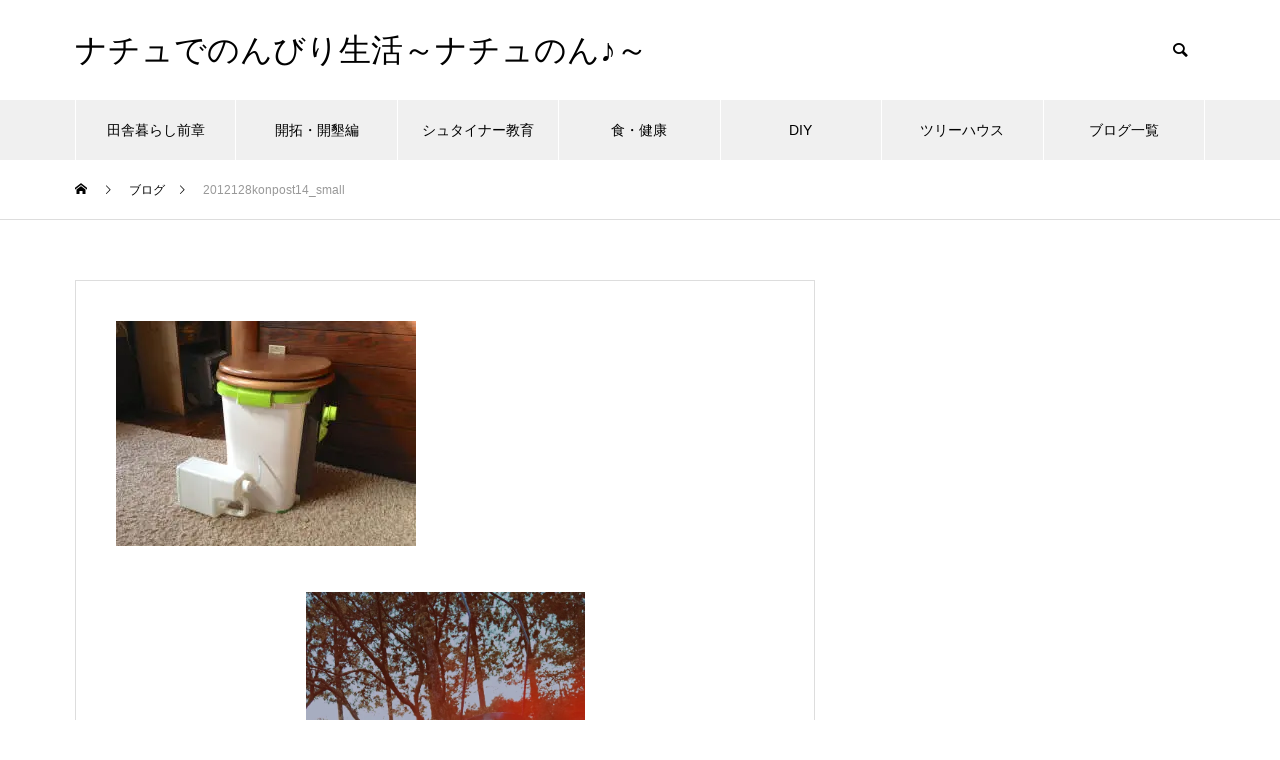

--- FILE ---
content_type: text/html; charset=UTF-8
request_url: https://asaka-jibika.jp/2017/12/18/%E9%96%8B%E6%8B%93%E3%82%92%E9%80%B2%E3%82%81%E3%82%8B%E3%81%AB%E3%81%82%E3%81%9F%E3%81%A3%E3%81%A6%E3%80%81%E3%81%93%E3%82%8C%E3%81%8B%E3%82%89%E3%81%AE%E5%8B%95%E3%81%8D%E3%81%AB%E3%81%A4%E3%81%84/2012128konpost14_small/
body_size: 18584
content:
<!DOCTYPE html>
<html class="pc" dir="ltr" lang="ja"
	prefix="og: https://ogp.me/ns#" >
<head>
<meta charset="UTF-8">
<!--[if IE]><meta http-equiv="X-UA-Compatible" content="IE=edge"><![endif]-->
<meta name="viewport" content="width=device-width">

<meta name="description" content="ナチュラルな生活を大切にのんびりと、ナチュのん♪">
<link rel="pingback" href="https://asaka-jibika.jp/xmlrpc.php">
	<style>img:is([sizes="auto" i], [sizes^="auto," i]) { contain-intrinsic-size: 3000px 1500px }</style>
	
		<!-- All in One SEO 4.2.4 - aioseo.com -->
		<title>2012128konpost14_small | ナチュでのんびり生活～ナチュのん♪～</title>
		<meta name="robots" content="max-image-preview:large" />
		<link rel="canonical" href="https://asaka-jibika.jp/2017/12/18/%e9%96%8b%e6%8b%93%e3%82%92%e9%80%b2%e3%82%81%e3%82%8b%e3%81%ab%e3%81%82%e3%81%9f%e3%81%a3%e3%81%a6%e3%80%81%e3%81%93%e3%82%8c%e3%81%8b%e3%82%89%e3%81%ae%e5%8b%95%e3%81%8d%e3%81%ab%e3%81%a4%e3%81%84/2012128konpost14_small/" />
		<meta name="generator" content="All in One SEO (AIOSEO) 4.2.4 " />
		<meta property="og:locale" content="ja_JP" />
		<meta property="og:site_name" content="ナチュでのんびり生活" />
		<meta property="og:type" content="article" />
		<meta property="og:title" content="2012128konpost14_small | ナチュでのんびり生活～ナチュのん♪～" />
		<meta property="og:url" content="https://asaka-jibika.jp/2017/12/18/%e9%96%8b%e6%8b%93%e3%82%92%e9%80%b2%e3%82%81%e3%82%8b%e3%81%ab%e3%81%82%e3%81%9f%e3%81%a3%e3%81%a6%e3%80%81%e3%81%93%e3%82%8c%e3%81%8b%e3%82%89%e3%81%ae%e5%8b%95%e3%81%8d%e3%81%ab%e3%81%a4%e3%81%84/2012128konpost14_small/" />
		<meta property="fb:app_id" content="608557433958410" />
		<meta property="fb:admins" content="358490247910234" />
		<meta property="og:image" content="https://asaka-jibika.jp/wp-content/uploads/2017/12/2012128konpost14_small.jpg" />
		<meta property="og:image:secure_url" content="https://asaka-jibika.jp/wp-content/uploads/2017/12/2012128konpost14_small.jpg" />
		<meta property="og:image:width" content="300" />
		<meta property="og:image:height" content="225" />
		<meta property="article:published_time" content="2017-12-18T01:49:52+00:00" />
		<meta property="article:modified_time" content="2017-12-18T01:49:52+00:00" />
		<meta name="twitter:card" content="summary" />
		<meta name="twitter:site" content="@kai16736092" />
		<meta name="twitter:title" content="2012128konpost14_small | ナチュでのんびり生活～ナチュのん♪～" />
		<meta name="twitter:creator" content="@kai16736092" />
		<meta name="twitter:image" content="https://asaka-jibika.jp/wp-content/uploads/2017/12/2012128konpost14_small.jpg" />
		<script type="application/ld+json" class="aioseo-schema">
			{"@context":"https:\/\/schema.org","@graph":[{"@type":"WebSite","@id":"https:\/\/asaka-jibika.jp\/#website","url":"https:\/\/asaka-jibika.jp\/","name":"\u30ca\u30c1\u30e5\u3067\u306e\u3093\u3073\u308a\u751f\u6d3b\uff5e\u30ca\u30c1\u30e5\u306e\u3093\u266a\uff5e","description":"\u30ca\u30c1\u30e5\u30e9\u30eb\u306a\u751f\u6d3b\u3092\u5927\u5207\u306b\u306e\u3093\u3073\u308a\u3068\u3001\u30ca\u30c1\u30e5\u306e\u3093\u266a","inLanguage":"ja","publisher":{"@id":"https:\/\/asaka-jibika.jp\/#organization"}},{"@type":"Organization","@id":"https:\/\/asaka-jibika.jp\/#organization","name":"\u30ca\u30c1\u30e5\u3067\u306e\u3093\u3073\u308a\u751f\u6d3b\uff5e\u30ca\u30c1\u30e5\u306e\u3093\u266a\uff5e","url":"https:\/\/asaka-jibika.jp\/","sameAs":["https:\/\/twitter.com\/kai16736092"]},{"@type":"BreadcrumbList","@id":"https:\/\/asaka-jibika.jp\/2017\/12\/18\/%e9%96%8b%e6%8b%93%e3%82%92%e9%80%b2%e3%82%81%e3%82%8b%e3%81%ab%e3%81%82%e3%81%9f%e3%81%a3%e3%81%a6%e3%80%81%e3%81%93%e3%82%8c%e3%81%8b%e3%82%89%e3%81%ae%e5%8b%95%e3%81%8d%e3%81%ab%e3%81%a4%e3%81%84\/2012128konpost14_small\/#breadcrumblist","itemListElement":[{"@type":"ListItem","@id":"https:\/\/asaka-jibika.jp\/#listItem","position":1,"item":{"@type":"WebPage","@id":"https:\/\/asaka-jibika.jp\/","name":"\u30db\u30fc\u30e0","description":"\u30ca\u30c1\u30e5\u30e9\u30eb\u306a\u751f\u6d3b\u3092\u5927\u5207\u306b\u306e\u3093\u3073\u308a\u3068\u3001\u30ca\u30c1\u30e5\u306e\u3093\u266a","url":"https:\/\/asaka-jibika.jp\/"},"nextItem":"https:\/\/asaka-jibika.jp\/2017\/12\/18\/%e9%96%8b%e6%8b%93%e3%82%92%e9%80%b2%e3%82%81%e3%82%8b%e3%81%ab%e3%81%82%e3%81%9f%e3%81%a3%e3%81%a6%e3%80%81%e3%81%93%e3%82%8c%e3%81%8b%e3%82%89%e3%81%ae%e5%8b%95%e3%81%8d%e3%81%ab%e3%81%a4%e3%81%84\/2012128konpost14_small\/#listItem"},{"@type":"ListItem","@id":"https:\/\/asaka-jibika.jp\/2017\/12\/18\/%e9%96%8b%e6%8b%93%e3%82%92%e9%80%b2%e3%82%81%e3%82%8b%e3%81%ab%e3%81%82%e3%81%9f%e3%81%a3%e3%81%a6%e3%80%81%e3%81%93%e3%82%8c%e3%81%8b%e3%82%89%e3%81%ae%e5%8b%95%e3%81%8d%e3%81%ab%e3%81%a4%e3%81%84\/2012128konpost14_small\/#listItem","position":2,"item":{"@type":"WebPage","@id":"https:\/\/asaka-jibika.jp\/2017\/12\/18\/%e9%96%8b%e6%8b%93%e3%82%92%e9%80%b2%e3%82%81%e3%82%8b%e3%81%ab%e3%81%82%e3%81%9f%e3%81%a3%e3%81%a6%e3%80%81%e3%81%93%e3%82%8c%e3%81%8b%e3%82%89%e3%81%ae%e5%8b%95%e3%81%8d%e3%81%ab%e3%81%a4%e3%81%84\/2012128konpost14_small\/","name":"2012128konpost14_small","url":"https:\/\/asaka-jibika.jp\/2017\/12\/18\/%e9%96%8b%e6%8b%93%e3%82%92%e9%80%b2%e3%82%81%e3%82%8b%e3%81%ab%e3%81%82%e3%81%9f%e3%81%a3%e3%81%a6%e3%80%81%e3%81%93%e3%82%8c%e3%81%8b%e3%82%89%e3%81%ae%e5%8b%95%e3%81%8d%e3%81%ab%e3%81%a4%e3%81%84\/2012128konpost14_small\/"},"previousItem":"https:\/\/asaka-jibika.jp\/#listItem"}]},{"@type":"Person","@id":"https:\/\/asaka-jibika.jp\/author\/risaoku\/#author","url":"https:\/\/asaka-jibika.jp\/author\/risaoku\/","name":"risaoku","image":{"@type":"ImageObject","@id":"https:\/\/asaka-jibika.jp\/2017\/12\/18\/%e9%96%8b%e6%8b%93%e3%82%92%e9%80%b2%e3%82%81%e3%82%8b%e3%81%ab%e3%81%82%e3%81%9f%e3%81%a3%e3%81%a6%e3%80%81%e3%81%93%e3%82%8c%e3%81%8b%e3%82%89%e3%81%ae%e5%8b%95%e3%81%8d%e3%81%ab%e3%81%a4%e3%81%84\/2012128konpost14_small\/#authorImage","url":"https:\/\/secure.gravatar.com\/avatar\/f2d3780e912d04da2d83eb59b458e45f388426063cfb8101d04e12b628bd383b?s=96&d=mm&r=g","width":96,"height":96,"caption":"risaoku"}},{"@type":"ItemPage","@id":"https:\/\/asaka-jibika.jp\/2017\/12\/18\/%e9%96%8b%e6%8b%93%e3%82%92%e9%80%b2%e3%82%81%e3%82%8b%e3%81%ab%e3%81%82%e3%81%9f%e3%81%a3%e3%81%a6%e3%80%81%e3%81%93%e3%82%8c%e3%81%8b%e3%82%89%e3%81%ae%e5%8b%95%e3%81%8d%e3%81%ab%e3%81%a4%e3%81%84\/2012128konpost14_small\/#itempage","url":"https:\/\/asaka-jibika.jp\/2017\/12\/18\/%e9%96%8b%e6%8b%93%e3%82%92%e9%80%b2%e3%82%81%e3%82%8b%e3%81%ab%e3%81%82%e3%81%9f%e3%81%a3%e3%81%a6%e3%80%81%e3%81%93%e3%82%8c%e3%81%8b%e3%82%89%e3%81%ae%e5%8b%95%e3%81%8d%e3%81%ab%e3%81%a4%e3%81%84\/2012128konpost14_small\/","name":"2012128konpost14_small | \u30ca\u30c1\u30e5\u3067\u306e\u3093\u3073\u308a\u751f\u6d3b\uff5e\u30ca\u30c1\u30e5\u306e\u3093\u266a\uff5e","inLanguage":"ja","isPartOf":{"@id":"https:\/\/asaka-jibika.jp\/#website"},"breadcrumb":{"@id":"https:\/\/asaka-jibika.jp\/2017\/12\/18\/%e9%96%8b%e6%8b%93%e3%82%92%e9%80%b2%e3%82%81%e3%82%8b%e3%81%ab%e3%81%82%e3%81%9f%e3%81%a3%e3%81%a6%e3%80%81%e3%81%93%e3%82%8c%e3%81%8b%e3%82%89%e3%81%ae%e5%8b%95%e3%81%8d%e3%81%ab%e3%81%a4%e3%81%84\/2012128konpost14_small\/#breadcrumblist"},"author":"https:\/\/asaka-jibika.jp\/author\/risaoku\/#author","creator":"https:\/\/asaka-jibika.jp\/author\/risaoku\/#author","datePublished":"2017-12-18T01:49:52+09:00","dateModified":"2017-12-18T01:49:52+09:00"}]}
		</script>
		<script type="text/javascript" >
			window.ga=window.ga||function(){(ga.q=ga.q||[]).push(arguments)};ga.l=+new Date;
			ga('create', "UA-66785250-1", 'auto');
			ga('send', 'pageview');
		</script>
		<script async src="https://www.google-analytics.com/analytics.js"></script>
		<!-- All in One SEO -->

<link rel='dns-prefetch' href='//secure.gravatar.com' />
<link rel='dns-prefetch' href='//v0.wordpress.com' />
<link rel='dns-prefetch' href='//widgets.wp.com' />
<link rel='dns-prefetch' href='//s0.wp.com' />
<link rel='dns-prefetch' href='//0.gravatar.com' />
<link rel='dns-prefetch' href='//1.gravatar.com' />
<link rel='dns-prefetch' href='//2.gravatar.com' />
<link rel='dns-prefetch' href='//i0.wp.com' />
<link rel='dns-prefetch' href='//i1.wp.com' />
<link rel='dns-prefetch' href='//i2.wp.com' />
<link rel='dns-prefetch' href='//jetpack.wordpress.com' />
<link rel='dns-prefetch' href='//s1.wp.com' />
<link rel='dns-prefetch' href='//s2.wp.com' />
<link rel='dns-prefetch' href='//public-api.wordpress.com' />
<link rel="alternate" type="application/rss+xml" title="ナチュでのんびり生活～ナチュのん♪～ &raquo; フィード" href="https://asaka-jibika.jp/feed/" />
<link rel="alternate" type="application/rss+xml" title="ナチュでのんびり生活～ナチュのん♪～ &raquo; コメントフィード" href="https://asaka-jibika.jp/comments/feed/" />
<link rel="alternate" type="application/rss+xml" title="ナチュでのんびり生活～ナチュのん♪～ &raquo; 2012128konpost14_small のコメントのフィード" href="https://asaka-jibika.jp/2017/12/18/%e9%96%8b%e6%8b%93%e3%82%92%e9%80%b2%e3%82%81%e3%82%8b%e3%81%ab%e3%81%82%e3%81%9f%e3%81%a3%e3%81%a6%e3%80%81%e3%81%93%e3%82%8c%e3%81%8b%e3%82%89%e3%81%ae%e5%8b%95%e3%81%8d%e3%81%ab%e3%81%a4%e3%81%84/2012128konpost14_small/feed/" />
<script type="text/javascript">
/* <![CDATA[ */
window._wpemojiSettings = {"baseUrl":"https:\/\/s.w.org\/images\/core\/emoji\/16.0.1\/72x72\/","ext":".png","svgUrl":"https:\/\/s.w.org\/images\/core\/emoji\/16.0.1\/svg\/","svgExt":".svg","source":{"concatemoji":"https:\/\/asaka-jibika.jp\/wp-includes\/js\/wp-emoji-release.min.js?ver=6.8.3"}};
/*! This file is auto-generated */
!function(s,n){var o,i,e;function c(e){try{var t={supportTests:e,timestamp:(new Date).valueOf()};sessionStorage.setItem(o,JSON.stringify(t))}catch(e){}}function p(e,t,n){e.clearRect(0,0,e.canvas.width,e.canvas.height),e.fillText(t,0,0);var t=new Uint32Array(e.getImageData(0,0,e.canvas.width,e.canvas.height).data),a=(e.clearRect(0,0,e.canvas.width,e.canvas.height),e.fillText(n,0,0),new Uint32Array(e.getImageData(0,0,e.canvas.width,e.canvas.height).data));return t.every(function(e,t){return e===a[t]})}function u(e,t){e.clearRect(0,0,e.canvas.width,e.canvas.height),e.fillText(t,0,0);for(var n=e.getImageData(16,16,1,1),a=0;a<n.data.length;a++)if(0!==n.data[a])return!1;return!0}function f(e,t,n,a){switch(t){case"flag":return n(e,"\ud83c\udff3\ufe0f\u200d\u26a7\ufe0f","\ud83c\udff3\ufe0f\u200b\u26a7\ufe0f")?!1:!n(e,"\ud83c\udde8\ud83c\uddf6","\ud83c\udde8\u200b\ud83c\uddf6")&&!n(e,"\ud83c\udff4\udb40\udc67\udb40\udc62\udb40\udc65\udb40\udc6e\udb40\udc67\udb40\udc7f","\ud83c\udff4\u200b\udb40\udc67\u200b\udb40\udc62\u200b\udb40\udc65\u200b\udb40\udc6e\u200b\udb40\udc67\u200b\udb40\udc7f");case"emoji":return!a(e,"\ud83e\udedf")}return!1}function g(e,t,n,a){var r="undefined"!=typeof WorkerGlobalScope&&self instanceof WorkerGlobalScope?new OffscreenCanvas(300,150):s.createElement("canvas"),o=r.getContext("2d",{willReadFrequently:!0}),i=(o.textBaseline="top",o.font="600 32px Arial",{});return e.forEach(function(e){i[e]=t(o,e,n,a)}),i}function t(e){var t=s.createElement("script");t.src=e,t.defer=!0,s.head.appendChild(t)}"undefined"!=typeof Promise&&(o="wpEmojiSettingsSupports",i=["flag","emoji"],n.supports={everything:!0,everythingExceptFlag:!0},e=new Promise(function(e){s.addEventListener("DOMContentLoaded",e,{once:!0})}),new Promise(function(t){var n=function(){try{var e=JSON.parse(sessionStorage.getItem(o));if("object"==typeof e&&"number"==typeof e.timestamp&&(new Date).valueOf()<e.timestamp+604800&&"object"==typeof e.supportTests)return e.supportTests}catch(e){}return null}();if(!n){if("undefined"!=typeof Worker&&"undefined"!=typeof OffscreenCanvas&&"undefined"!=typeof URL&&URL.createObjectURL&&"undefined"!=typeof Blob)try{var e="postMessage("+g.toString()+"("+[JSON.stringify(i),f.toString(),p.toString(),u.toString()].join(",")+"));",a=new Blob([e],{type:"text/javascript"}),r=new Worker(URL.createObjectURL(a),{name:"wpTestEmojiSupports"});return void(r.onmessage=function(e){c(n=e.data),r.terminate(),t(n)})}catch(e){}c(n=g(i,f,p,u))}t(n)}).then(function(e){for(var t in e)n.supports[t]=e[t],n.supports.everything=n.supports.everything&&n.supports[t],"flag"!==t&&(n.supports.everythingExceptFlag=n.supports.everythingExceptFlag&&n.supports[t]);n.supports.everythingExceptFlag=n.supports.everythingExceptFlag&&!n.supports.flag,n.DOMReady=!1,n.readyCallback=function(){n.DOMReady=!0}}).then(function(){return e}).then(function(){var e;n.supports.everything||(n.readyCallback(),(e=n.source||{}).concatemoji?t(e.concatemoji):e.wpemoji&&e.twemoji&&(t(e.twemoji),t(e.wpemoji)))}))}((window,document),window._wpemojiSettings);
/* ]]> */
</script>
<link rel='stylesheet' id='style-css' href='https://asaka-jibika.jp/wp-content/themes/muum_tcd085/style.css?ver=2.2' type='text/css' media='all' />
<style id='wp-emoji-styles-inline-css' type='text/css'>

	img.wp-smiley, img.emoji {
		display: inline !important;
		border: none !important;
		box-shadow: none !important;
		height: 1em !important;
		width: 1em !important;
		margin: 0 0.07em !important;
		vertical-align: -0.1em !important;
		background: none !important;
		padding: 0 !important;
	}
</style>
<link rel='stylesheet' id='wp-block-library-css' href='https://asaka-jibika.jp/wp-includes/css/dist/block-library/style.min.css?ver=6.8.3' type='text/css' media='all' />
<style id='wp-block-library-inline-css' type='text/css'>
.has-text-align-justify{text-align:justify;}
</style>
<style id='classic-theme-styles-inline-css' type='text/css'>
/*! This file is auto-generated */
.wp-block-button__link{color:#fff;background-color:#32373c;border-radius:9999px;box-shadow:none;text-decoration:none;padding:calc(.667em + 2px) calc(1.333em + 2px);font-size:1.125em}.wp-block-file__button{background:#32373c;color:#fff;text-decoration:none}
</style>
<link rel='stylesheet' id='liquid-block-speech-css' href='https://asaka-jibika.jp/wp-content/plugins/liquid-speech-balloon/css/block.css?ver=6.8.3' type='text/css' media='all' />
<style id='global-styles-inline-css' type='text/css'>
:root{--wp--preset--aspect-ratio--square: 1;--wp--preset--aspect-ratio--4-3: 4/3;--wp--preset--aspect-ratio--3-4: 3/4;--wp--preset--aspect-ratio--3-2: 3/2;--wp--preset--aspect-ratio--2-3: 2/3;--wp--preset--aspect-ratio--16-9: 16/9;--wp--preset--aspect-ratio--9-16: 9/16;--wp--preset--color--black: #000000;--wp--preset--color--cyan-bluish-gray: #abb8c3;--wp--preset--color--white: #ffffff;--wp--preset--color--pale-pink: #f78da7;--wp--preset--color--vivid-red: #cf2e2e;--wp--preset--color--luminous-vivid-orange: #ff6900;--wp--preset--color--luminous-vivid-amber: #fcb900;--wp--preset--color--light-green-cyan: #7bdcb5;--wp--preset--color--vivid-green-cyan: #00d084;--wp--preset--color--pale-cyan-blue: #8ed1fc;--wp--preset--color--vivid-cyan-blue: #0693e3;--wp--preset--color--vivid-purple: #9b51e0;--wp--preset--gradient--vivid-cyan-blue-to-vivid-purple: linear-gradient(135deg,rgba(6,147,227,1) 0%,rgb(155,81,224) 100%);--wp--preset--gradient--light-green-cyan-to-vivid-green-cyan: linear-gradient(135deg,rgb(122,220,180) 0%,rgb(0,208,130) 100%);--wp--preset--gradient--luminous-vivid-amber-to-luminous-vivid-orange: linear-gradient(135deg,rgba(252,185,0,1) 0%,rgba(255,105,0,1) 100%);--wp--preset--gradient--luminous-vivid-orange-to-vivid-red: linear-gradient(135deg,rgba(255,105,0,1) 0%,rgb(207,46,46) 100%);--wp--preset--gradient--very-light-gray-to-cyan-bluish-gray: linear-gradient(135deg,rgb(238,238,238) 0%,rgb(169,184,195) 100%);--wp--preset--gradient--cool-to-warm-spectrum: linear-gradient(135deg,rgb(74,234,220) 0%,rgb(151,120,209) 20%,rgb(207,42,186) 40%,rgb(238,44,130) 60%,rgb(251,105,98) 80%,rgb(254,248,76) 100%);--wp--preset--gradient--blush-light-purple: linear-gradient(135deg,rgb(255,206,236) 0%,rgb(152,150,240) 100%);--wp--preset--gradient--blush-bordeaux: linear-gradient(135deg,rgb(254,205,165) 0%,rgb(254,45,45) 50%,rgb(107,0,62) 100%);--wp--preset--gradient--luminous-dusk: linear-gradient(135deg,rgb(255,203,112) 0%,rgb(199,81,192) 50%,rgb(65,88,208) 100%);--wp--preset--gradient--pale-ocean: linear-gradient(135deg,rgb(255,245,203) 0%,rgb(182,227,212) 50%,rgb(51,167,181) 100%);--wp--preset--gradient--electric-grass: linear-gradient(135deg,rgb(202,248,128) 0%,rgb(113,206,126) 100%);--wp--preset--gradient--midnight: linear-gradient(135deg,rgb(2,3,129) 0%,rgb(40,116,252) 100%);--wp--preset--font-size--small: 13px;--wp--preset--font-size--medium: 20px;--wp--preset--font-size--large: 36px;--wp--preset--font-size--x-large: 42px;--wp--preset--spacing--20: 0.44rem;--wp--preset--spacing--30: 0.67rem;--wp--preset--spacing--40: 1rem;--wp--preset--spacing--50: 1.5rem;--wp--preset--spacing--60: 2.25rem;--wp--preset--spacing--70: 3.38rem;--wp--preset--spacing--80: 5.06rem;--wp--preset--shadow--natural: 6px 6px 9px rgba(0, 0, 0, 0.2);--wp--preset--shadow--deep: 12px 12px 50px rgba(0, 0, 0, 0.4);--wp--preset--shadow--sharp: 6px 6px 0px rgba(0, 0, 0, 0.2);--wp--preset--shadow--outlined: 6px 6px 0px -3px rgba(255, 255, 255, 1), 6px 6px rgba(0, 0, 0, 1);--wp--preset--shadow--crisp: 6px 6px 0px rgba(0, 0, 0, 1);}:where(.is-layout-flex){gap: 0.5em;}:where(.is-layout-grid){gap: 0.5em;}body .is-layout-flex{display: flex;}.is-layout-flex{flex-wrap: wrap;align-items: center;}.is-layout-flex > :is(*, div){margin: 0;}body .is-layout-grid{display: grid;}.is-layout-grid > :is(*, div){margin: 0;}:where(.wp-block-columns.is-layout-flex){gap: 2em;}:where(.wp-block-columns.is-layout-grid){gap: 2em;}:where(.wp-block-post-template.is-layout-flex){gap: 1.25em;}:where(.wp-block-post-template.is-layout-grid){gap: 1.25em;}.has-black-color{color: var(--wp--preset--color--black) !important;}.has-cyan-bluish-gray-color{color: var(--wp--preset--color--cyan-bluish-gray) !important;}.has-white-color{color: var(--wp--preset--color--white) !important;}.has-pale-pink-color{color: var(--wp--preset--color--pale-pink) !important;}.has-vivid-red-color{color: var(--wp--preset--color--vivid-red) !important;}.has-luminous-vivid-orange-color{color: var(--wp--preset--color--luminous-vivid-orange) !important;}.has-luminous-vivid-amber-color{color: var(--wp--preset--color--luminous-vivid-amber) !important;}.has-light-green-cyan-color{color: var(--wp--preset--color--light-green-cyan) !important;}.has-vivid-green-cyan-color{color: var(--wp--preset--color--vivid-green-cyan) !important;}.has-pale-cyan-blue-color{color: var(--wp--preset--color--pale-cyan-blue) !important;}.has-vivid-cyan-blue-color{color: var(--wp--preset--color--vivid-cyan-blue) !important;}.has-vivid-purple-color{color: var(--wp--preset--color--vivid-purple) !important;}.has-black-background-color{background-color: var(--wp--preset--color--black) !important;}.has-cyan-bluish-gray-background-color{background-color: var(--wp--preset--color--cyan-bluish-gray) !important;}.has-white-background-color{background-color: var(--wp--preset--color--white) !important;}.has-pale-pink-background-color{background-color: var(--wp--preset--color--pale-pink) !important;}.has-vivid-red-background-color{background-color: var(--wp--preset--color--vivid-red) !important;}.has-luminous-vivid-orange-background-color{background-color: var(--wp--preset--color--luminous-vivid-orange) !important;}.has-luminous-vivid-amber-background-color{background-color: var(--wp--preset--color--luminous-vivid-amber) !important;}.has-light-green-cyan-background-color{background-color: var(--wp--preset--color--light-green-cyan) !important;}.has-vivid-green-cyan-background-color{background-color: var(--wp--preset--color--vivid-green-cyan) !important;}.has-pale-cyan-blue-background-color{background-color: var(--wp--preset--color--pale-cyan-blue) !important;}.has-vivid-cyan-blue-background-color{background-color: var(--wp--preset--color--vivid-cyan-blue) !important;}.has-vivid-purple-background-color{background-color: var(--wp--preset--color--vivid-purple) !important;}.has-black-border-color{border-color: var(--wp--preset--color--black) !important;}.has-cyan-bluish-gray-border-color{border-color: var(--wp--preset--color--cyan-bluish-gray) !important;}.has-white-border-color{border-color: var(--wp--preset--color--white) !important;}.has-pale-pink-border-color{border-color: var(--wp--preset--color--pale-pink) !important;}.has-vivid-red-border-color{border-color: var(--wp--preset--color--vivid-red) !important;}.has-luminous-vivid-orange-border-color{border-color: var(--wp--preset--color--luminous-vivid-orange) !important;}.has-luminous-vivid-amber-border-color{border-color: var(--wp--preset--color--luminous-vivid-amber) !important;}.has-light-green-cyan-border-color{border-color: var(--wp--preset--color--light-green-cyan) !important;}.has-vivid-green-cyan-border-color{border-color: var(--wp--preset--color--vivid-green-cyan) !important;}.has-pale-cyan-blue-border-color{border-color: var(--wp--preset--color--pale-cyan-blue) !important;}.has-vivid-cyan-blue-border-color{border-color: var(--wp--preset--color--vivid-cyan-blue) !important;}.has-vivid-purple-border-color{border-color: var(--wp--preset--color--vivid-purple) !important;}.has-vivid-cyan-blue-to-vivid-purple-gradient-background{background: var(--wp--preset--gradient--vivid-cyan-blue-to-vivid-purple) !important;}.has-light-green-cyan-to-vivid-green-cyan-gradient-background{background: var(--wp--preset--gradient--light-green-cyan-to-vivid-green-cyan) !important;}.has-luminous-vivid-amber-to-luminous-vivid-orange-gradient-background{background: var(--wp--preset--gradient--luminous-vivid-amber-to-luminous-vivid-orange) !important;}.has-luminous-vivid-orange-to-vivid-red-gradient-background{background: var(--wp--preset--gradient--luminous-vivid-orange-to-vivid-red) !important;}.has-very-light-gray-to-cyan-bluish-gray-gradient-background{background: var(--wp--preset--gradient--very-light-gray-to-cyan-bluish-gray) !important;}.has-cool-to-warm-spectrum-gradient-background{background: var(--wp--preset--gradient--cool-to-warm-spectrum) !important;}.has-blush-light-purple-gradient-background{background: var(--wp--preset--gradient--blush-light-purple) !important;}.has-blush-bordeaux-gradient-background{background: var(--wp--preset--gradient--blush-bordeaux) !important;}.has-luminous-dusk-gradient-background{background: var(--wp--preset--gradient--luminous-dusk) !important;}.has-pale-ocean-gradient-background{background: var(--wp--preset--gradient--pale-ocean) !important;}.has-electric-grass-gradient-background{background: var(--wp--preset--gradient--electric-grass) !important;}.has-midnight-gradient-background{background: var(--wp--preset--gradient--midnight) !important;}.has-small-font-size{font-size: var(--wp--preset--font-size--small) !important;}.has-medium-font-size{font-size: var(--wp--preset--font-size--medium) !important;}.has-large-font-size{font-size: var(--wp--preset--font-size--large) !important;}.has-x-large-font-size{font-size: var(--wp--preset--font-size--x-large) !important;}
:where(.wp-block-post-template.is-layout-flex){gap: 1.25em;}:where(.wp-block-post-template.is-layout-grid){gap: 1.25em;}
:where(.wp-block-columns.is-layout-flex){gap: 2em;}:where(.wp-block-columns.is-layout-grid){gap: 2em;}
:root :where(.wp-block-pullquote){font-size: 1.5em;line-height: 1.6;}
</style>
<link rel='stylesheet' id='perfect-pullquotes-styles-css' href='https://asaka-jibika.jp/wp-content/plugins/perfect-pullquotes/perfect-pullquotes.css?ver=1.7' type='text/css' media='all' />
<link rel='stylesheet' id='Pz-HatenaBlogCard-css' href='http://asaka-jibika.jp/wp-content/uploads/pz-hatenablogcard/style.css?ver=6.8.3' type='text/css' media='all' />
<link rel='stylesheet' id='pz-linkcard-css' href='//asaka-jibika.jp/wp-content/uploads/pz-linkcard/style.css?ver=6.8.3' type='text/css' media='all' />
<link rel='stylesheet' id='sb-type-std-css' href='https://asaka-jibika.jp/wp-content/plugins/speech-bubble/css/sb-type-std.css?ver=6.8.3' type='text/css' media='all' />
<link rel='stylesheet' id='sb-type-fb-css' href='https://asaka-jibika.jp/wp-content/plugins/speech-bubble/css/sb-type-fb.css?ver=6.8.3' type='text/css' media='all' />
<link rel='stylesheet' id='sb-type-fb-flat-css' href='https://asaka-jibika.jp/wp-content/plugins/speech-bubble/css/sb-type-fb-flat.css?ver=6.8.3' type='text/css' media='all' />
<link rel='stylesheet' id='sb-type-ln-css' href='https://asaka-jibika.jp/wp-content/plugins/speech-bubble/css/sb-type-ln.css?ver=6.8.3' type='text/css' media='all' />
<link rel='stylesheet' id='sb-type-ln-flat-css' href='https://asaka-jibika.jp/wp-content/plugins/speech-bubble/css/sb-type-ln-flat.css?ver=6.8.3' type='text/css' media='all' />
<link rel='stylesheet' id='sb-type-pink-css' href='https://asaka-jibika.jp/wp-content/plugins/speech-bubble/css/sb-type-pink.css?ver=6.8.3' type='text/css' media='all' />
<link rel='stylesheet' id='sb-type-rtail-css' href='https://asaka-jibika.jp/wp-content/plugins/speech-bubble/css/sb-type-rtail.css?ver=6.8.3' type='text/css' media='all' />
<link rel='stylesheet' id='sb-type-drop-css' href='https://asaka-jibika.jp/wp-content/plugins/speech-bubble/css/sb-type-drop.css?ver=6.8.3' type='text/css' media='all' />
<link rel='stylesheet' id='sb-type-think-css' href='https://asaka-jibika.jp/wp-content/plugins/speech-bubble/css/sb-type-think.css?ver=6.8.3' type='text/css' media='all' />
<link rel='stylesheet' id='sb-no-br-css' href='https://asaka-jibika.jp/wp-content/plugins/speech-bubble/css/sb-no-br.css?ver=6.8.3' type='text/css' media='all' />
<link rel='stylesheet' id='toc-screen-css' href='https://asaka-jibika.jp/wp-content/plugins/table-of-contents-plus/screen.min.css?ver=1509' type='text/css' media='all' />
<link rel='stylesheet' id='wp-pagenavi-css' href='https://asaka-jibika.jp/wp-content/plugins/wp-pagenavi/pagenavi-css.css?ver=2.70' type='text/css' media='all' />
<link rel='stylesheet' id='jetpack_css-css' href='https://asaka-jibika.jp/wp-content/plugins/jetpack/css/jetpack.css?ver=9.2.4' type='text/css' media='all' />
<script type="text/javascript" src="https://asaka-jibika.jp/wp-includes/js/jquery/jquery.min.js?ver=3.7.1" id="jquery-core-js"></script>
<script type="text/javascript" src="https://asaka-jibika.jp/wp-includes/js/jquery/jquery-migrate.min.js?ver=3.4.1" id="jquery-migrate-js"></script>
<link rel="https://api.w.org/" href="https://asaka-jibika.jp/wp-json/" /><link rel="alternate" title="JSON" type="application/json" href="https://asaka-jibika.jp/wp-json/wp/v2/media/823" /><link rel='shortlink' href='https://wp.me/a9s3mx-dh' />
<link rel="alternate" title="oEmbed (JSON)" type="application/json+oembed" href="https://asaka-jibika.jp/wp-json/oembed/1.0/embed?url=https%3A%2F%2Fasaka-jibika.jp%2F2017%2F12%2F18%2F%25e9%2596%258b%25e6%258b%2593%25e3%2582%2592%25e9%2580%25b2%25e3%2582%2581%25e3%2582%258b%25e3%2581%25ab%25e3%2581%2582%25e3%2581%259f%25e3%2581%25a3%25e3%2581%25a6%25e3%2580%2581%25e3%2581%2593%25e3%2582%258c%25e3%2581%258b%25e3%2582%2589%25e3%2581%25ae%25e5%258b%2595%25e3%2581%258d%25e3%2581%25ab%25e3%2581%25a4%25e3%2581%2584%2F2012128konpost14_small%2F" />
<link rel="alternate" title="oEmbed (XML)" type="text/xml+oembed" href="https://asaka-jibika.jp/wp-json/oembed/1.0/embed?url=https%3A%2F%2Fasaka-jibika.jp%2F2017%2F12%2F18%2F%25e9%2596%258b%25e6%258b%2593%25e3%2582%2592%25e9%2580%25b2%25e3%2582%2581%25e3%2582%258b%25e3%2581%25ab%25e3%2581%2582%25e3%2581%259f%25e3%2581%25a3%25e3%2581%25a6%25e3%2580%2581%25e3%2581%2593%25e3%2582%258c%25e3%2581%258b%25e3%2582%2589%25e3%2581%25ae%25e5%258b%2595%25e3%2581%258d%25e3%2581%25ab%25e3%2581%25a4%25e3%2581%2584%2F2012128konpost14_small%2F&#038;format=xml" />
<style type="text/css">.liquid-speech-balloon-00 .liquid-speech-balloon-avatar { background-image: url("https://asaka-jibika.jp/wp-content/uploads/2017/12/musuko1.png"); } .liquid-speech-balloon-01 .liquid-speech-balloon-avatar { background-image: url("https://asaka-jibika.jp/wp-content/uploads/2017/12/risaoku.png"); } .liquid-speech-balloon-02 .liquid-speech-balloon-avatar { background-image: url("https://asaka-jibika.jp/wp-content/uploads/2017/12/otto.png"); } .liquid-speech-balloon-03 .liquid-speech-balloon-avatar { background-image: url("https://asaka-jibika.jp/wp-content/uploads/2017/12/ムスコ2.png"); } .liquid-speech-balloon-04 .liquid-speech-balloon-avatar { background-image: url("https://asaka-jibika.jp/wp-content/uploads/2017/12/musume1.png"); } .liquid-speech-balloon-05 .liquid-speech-balloon-avatar { background-image: url("https://asaka-jibika.jp/wp-content/uploads/2019/03/man_57.png"); } .liquid-speech-balloon-00 .liquid-speech-balloon-avatar::after { content: "ムスコ２"; } .liquid-speech-balloon-01 .liquid-speech-balloon-avatar::after { content: "リサオク"; } .liquid-speech-balloon-02 .liquid-speech-balloon-avatar::after { content: "夫氏"; } .liquid-speech-balloon-03 .liquid-speech-balloon-avatar::after { content: "ムスコ1"; } .liquid-speech-balloon-04 .liquid-speech-balloon-avatar::after { content: "ムスメ"; } .liquid-speech-balloon-05 .liquid-speech-balloon-avatar::after { content: "塾長さん"; } </style>
<script type="text/javascript" async defer data-pin-color="red"  data-pin-hover="true" src="https://asaka-jibika.jp/wp-content/plugins/pinterest-pin-it-button-on-image-hover-and-post/js/pinit.js"></script>	<script>
		</script>
	<style type='text/css'>img#wpstats{display:none}</style>
<link rel="stylesheet" href="https://asaka-jibika.jp/wp-content/themes/muum_tcd085/css/design-plus.css?ver=2.2">
<link rel="stylesheet" href="https://asaka-jibika.jp/wp-content/themes/muum_tcd085/css/sns-botton.css?ver=2.2">
<link rel="stylesheet" media="screen and (max-width:1251px)" href="https://asaka-jibika.jp/wp-content/themes/muum_tcd085/css/responsive.css?ver=2.2">
<link rel="stylesheet" media="screen and (max-width:1251px)" href="https://asaka-jibika.jp/wp-content/themes/muum_tcd085/css/footer-bar.css?ver=2.2">

<script src="https://asaka-jibika.jp/wp-content/themes/muum_tcd085/js/jquery.easing.1.4.js?ver=2.2"></script>
<script src="https://asaka-jibika.jp/wp-content/themes/muum_tcd085/js/jscript.js?ver=2.2"></script>
<script src="https://asaka-jibika.jp/wp-content/themes/muum_tcd085/js/jquery.cookie.min.js?ver=2.2"></script>
<script src="https://asaka-jibika.jp/wp-content/themes/muum_tcd085/js/comment.js?ver=2.2"></script>
<script src="https://asaka-jibika.jp/wp-content/themes/muum_tcd085/js/parallax.js?ver=2.2"></script>

<link rel="stylesheet" href="https://asaka-jibika.jp/wp-content/themes/muum_tcd085/js/simplebar.css?ver=2.2">
<script src="https://asaka-jibika.jp/wp-content/themes/muum_tcd085/js/simplebar.min.js?ver=2.2"></script>



<script type="text/javascript">
jQuery(document).ready(function($){
  if ($.cookie('close_header_message') == 'on') {
    $('#header_message').hide();
  }
  $('#close_header_message').click(function() {
    $('#header_message').hide();
    $.cookie('close_header_message', 'on', {
      path:'/'
    });
  });
});
</script>

<style type="text/css">
body { font-size:16px; }
body, input, textarea { font-family: Arial, "Hiragino Kaku Gothic ProN", "ヒラギノ角ゴ ProN W3", "メイリオ", Meiryo, sans-serif; }

.rich_font, .p-vertical, .widget_headline, .widget_tab_post_list_button a, .search_box_headline, #global_menu, .megamenu_blog_list, .megamenu_b_wrap, .megamenu_b_wrap .headline, #index_tab { font-family: Arial, "Hiragino Kaku Gothic ProN", "ヒラギノ角ゴ ProN W3", "メイリオ", Meiryo, sans-serif; }

.rich_font_type1 { font-family: Arial, "Hiragino Kaku Gothic ProN", "ヒラギノ角ゴ ProN W3", "メイリオ", Meiryo, sans-serif; }
.rich_font_type2 { font-family: Arial, "Hiragino Sans", "ヒラギノ角ゴ ProN", "Hiragino Kaku Gothic ProN", "游ゴシック", YuGothic, "メイリオ", Meiryo, sans-serif; font-weight:500; }
.rich_font_type3 { font-family: "Times New Roman" , "游明朝" , "Yu Mincho" , "游明朝体" , "YuMincho" , "ヒラギノ明朝 Pro W3" , "Hiragino Mincho Pro" , "HiraMinProN-W3" , "HGS明朝E" , "ＭＳ Ｐ明朝" , "MS PMincho" , serif; font-weight:500; }

.post_content, #next_prev_post { font-family: Arial, "Hiragino Kaku Gothic ProN", "ヒラギノ角ゴ ProN W3", "メイリオ", Meiryo, sans-serif; }

#global_menu { background:#f0f0f0; }
#global_menu > ul > li > a, #global_menu > ul > li:first-of-type a { color:#000; border-color:#ffffff; }
#global_menu > ul > li > a:hover { color:#fff; background:#999999; border-color:#999999; }
#global_menu > ul > li.active > a, #global_menu > ul > li.current-menu-item > a, #header.active #global_menu > ul > li.current-menu-item.active_button > a { color:#fff; background:#91640b; border-color:#91640b; }
#global_menu ul ul a { color:#ffffff !important; background:#91640b; }
#global_menu ul ul a:hover { background:#444444; }
#global_menu > ul > li.menu-item-has-children.active > a { background:#91640b; border-color:#91640b; }
.pc .header_fix #header.off_hover #global_menu { background:rgba(240,240,240,1); }
.pc .header_fix #header.off_hover #global_menu > ul > li > a, .pc .header_fix #header.off_hover #global_menu > ul > li:first-of-type a { border-color:rgba(255,255,255,1); }
.mobile .header_fix_mobile #header { background:#fff; }
.mobile .header_fix_mobile #header.off_hover { background:rgba(255,255,255,1); }
#drawer_menu { background:#000000; }
#mobile_menu a { color:#ffffff; border-color:#444444; }
#mobile_menu li li a { background:#333333; }
.megamenu_blog_list { background:#91640b; }
.megamenu_blog_list .category_list a { font-size:16px; color:#999999; }
.megamenu_blog_list .post_list .title { font-size:14px; }
.megamenu_b_wrap { background:#91640b; }
.megamenu_b_wrap .headline { font-size:16px; color:#ffffff; }
.megamenu_b_wrap .title { font-size:14px; }
.megamenu_page_wrap { border-top:1px solid #555555; }
#global_menu > ul > li.megamenu_parent_type2.active_megamenu_button > a { color:#fff !important; background:#91640b !important; border-color:#91640b !important; }
#global_menu > ul > li.megamenu_parent_type3.active_megamenu_button > a { color:#fff !important; background:#91640b !important; border-color:#91640b !important; }
#header_message { background:#ffffff; color:#000000; font-size:16px; }
#close_header_message:before { color:#000000; }
#header_message a { color:#000000; }
#header_message a:hover { color:#91640b; }
@media screen and (max-width:750px) {
  #header_message { font-size:14px; }
}
#footer_carousel { background:#91640b; }
#footer_carousel .title { font-size:14px; }
#footer_bottom { color:#ffffff; background:#91640b; }
#footer_bottom a { color:#ffffff; }
#return_top a:before { color:#ffffff; }
#return_top a { background:#91640b; }
#return_top a:hover { background:#999999; }
@media screen and (max-width:750px) {
  #footer_carousel .title { font-size:12px; }
  #footer_bottom { color:#000; background:none; }
  #footer_bottom a { color:#000; }
  #copyright { color:#ffffff; background:#91640b; }
}
.author_profile .avatar_area img, .animate_image img, .animate_background .image {
  width:100%; height:auto;
  -webkit-transition: transform  0.75s ease;
  transition: transform  0.75s ease;
}
.author_profile a.avatar:hover img, .animate_image:hover img, .animate_background:hover .image {
  -webkit-transform: scale(1.2);
  transform: scale(1.2);
}



a { color:#000; }

.widget_tab_post_list_button a:hover, .page_navi span.current, #author_page_headline,
#header_carousel_type1 .slick-dots button:hover::before, #header_carousel_type1 .slick-dots .slick-active button::before, #header_carousel_type2 .slick-dots button:hover::before, #header_carousel_type2 .slick-dots .slick-active button::before
  { background-color:#91640b; }

.widget_headline, .design_headline1, .widget_tab_post_list_button a:hover, .page_navi span.current
  { border-color:#91640b; }

#header_search .button label:hover:before
  { color:#999999; }

#submit_comment:hover, #cancel_comment_reply a:hover, #wp-calendar #prev a:hover, #wp-calendar #next a:hover, #wp-calendar td a:hover,
#post_pagination a:hover, #p_readmore .button:hover, .page_navi a:hover, #post_pagination a:hover,.c-pw__btn:hover, #post_pagination a:hover, #comment_tab li a:hover, #category_post .tab p:hover
  { background-color:#999999; }

#comment_textarea textarea:focus, .c-pw__box-input:focus, .page_navi a:hover, #post_pagination p, #post_pagination a:hover
  { border-color:#999999; }

a:hover, #header_logo a:hover, #footer a:hover, #footer_social_link li a:hover:before, #bread_crumb a:hover, #bread_crumb li.home a:hover:after, #next_prev_post a:hover,
.single_copy_title_url_btn:hover, .tcdw_search_box_widget .search_area .search_button:hover:before, .tab_widget_nav:hover:before,
#single_author_title_area .author_link li a:hover:before, .author_profile a:hover, .author_profile .author_link li a:hover:before, #post_meta_bottom a:hover, .cardlink_title a:hover,
.comment a:hover, .comment_form_wrapper a:hover, #searchform .submit_button:hover:before, .p-dropdown__title:hover:after
  { color:#444444; }

#menu_button:hover span
  { background-color:#444444; }

.post_content a, .custom-html-widget a { color:#1e73be; }
.post_content a:hover, .custom-html-widget a:hover { color:#999999; }

.cat_id1 { background-color:#91640b; }
.cat_id1:hover { background-color:#999999; }
.megamenu_blog_list .category_list li.active .cat_id1 { color:#91640b; }
.megamenu_blog_list .category_list .cat_id1:hover { color:#999999; }
.category_list_widget .cat-item-1 > a:hover > .count { background-color:#91640b; border-color:#91640b; }
.cat_id2 { background-color:#91640b; }
.cat_id2:hover { background-color:#999999; }
.megamenu_blog_list .category_list li.active .cat_id2 { color:#91640b; }
.megamenu_blog_list .category_list .cat_id2:hover { color:#999999; }
.category_list_widget .cat-item-2 > a:hover > .count { background-color:#91640b; border-color:#91640b; }
.cat_id7 { background-color:#91640b; }
.cat_id7:hover { background-color:#999999; }
.megamenu_blog_list .category_list li.active .cat_id7 { color:#91640b; }
.megamenu_blog_list .category_list .cat_id7:hover { color:#999999; }
.category_list_widget .cat-item-7 > a:hover > .count { background-color:#91640b; border-color:#91640b; }
.cat_id15 { background-color:#91640b; }
.cat_id15:hover { background-color:#999999; }
.megamenu_blog_list .category_list li.active .cat_id15 { color:#91640b; }
.megamenu_blog_list .category_list .cat_id15:hover { color:#999999; }
.category_list_widget .cat-item-15 > a:hover > .count { background-color:#91640b; border-color:#91640b; }
.cat_id32 { background-color:#91640b; }
.cat_id32:hover { background-color:#999999; }
.megamenu_blog_list .category_list li.active .cat_id32 { color:#91640b; }
.megamenu_blog_list .category_list .cat_id32:hover { color:#999999; }
.category_list_widget .cat-item-32 > a:hover > .count { background-color:#91640b; border-color:#91640b; }
.cat_id36 { background-color:#91640b; }
.cat_id36:hover { background-color:#999999; }
.megamenu_blog_list .category_list li.active .cat_id36 { color:#91640b; }
.megamenu_blog_list .category_list .cat_id36:hover { color:#999999; }
.category_list_widget .cat-item-36 > a:hover > .count { background-color:#91640b; border-color:#91640b; }
.cat_id47 { background-color:#91640b; }
.cat_id47:hover { background-color:#999999; }
.megamenu_blog_list .category_list li.active .cat_id47 { color:#91640b; }
.megamenu_blog_list .category_list .cat_id47:hover { color:#999999; }
.category_list_widget .cat-item-47 > a:hover > .count { background-color:#91640b; border-color:#91640b; }
.cat_id50 { background-color:#91640b; }
.cat_id50:hover { background-color:#999999; }
.megamenu_blog_list .category_list li.active .cat_id50 { color:#91640b; }
.megamenu_blog_list .category_list .cat_id50:hover { color:#999999; }
.category_list_widget .cat-item-50 > a:hover > .count { background-color:#91640b; border-color:#91640b; }
.cat_id54 { background-color:#91640b; }
.cat_id54:hover { background-color:#999999; }
.megamenu_blog_list .category_list li.active .cat_id54 { color:#91640b; }
.megamenu_blog_list .category_list .cat_id54:hover { color:#999999; }
.category_list_widget .cat-item-54 > a:hover > .count { background-color:#91640b; border-color:#91640b; }
.cat_id59 { background-color:#91640b; }
.cat_id59:hover { background-color:#999999; }
.megamenu_blog_list .category_list li.active .cat_id59 { color:#91640b; }
.megamenu_blog_list .category_list .cat_id59:hover { color:#999999; }
.category_list_widget .cat-item-59 > a:hover > .count { background-color:#91640b; border-color:#91640b; }
.cat_id61 { background-color:#91640b; }
.cat_id61:hover { background-color:#999999; }
.megamenu_blog_list .category_list li.active .cat_id61 { color:#91640b; }
.megamenu_blog_list .category_list .cat_id61:hover { color:#999999; }
.category_list_widget .cat-item-61 > a:hover > .count { background-color:#91640b; border-color:#91640b; }
.cat_id62 { background-color:#91640b; }
.cat_id62:hover { background-color:#999999; }
.megamenu_blog_list .category_list li.active .cat_id62 { color:#91640b; }
.megamenu_blog_list .category_list .cat_id62:hover { color:#999999; }
.category_list_widget .cat-item-62 > a:hover > .count { background-color:#91640b; border-color:#91640b; }
.cat_id66 { background-color:#91640b; }
.cat_id66:hover { background-color:#999999; }
.megamenu_blog_list .category_list li.active .cat_id66 { color:#91640b; }
.megamenu_blog_list .category_list .cat_id66:hover { color:#999999; }
.category_list_widget .cat-item-66 > a:hover > .count { background-color:#91640b; border-color:#91640b; }
.cat_id67 { background-color:#91640b; }
.cat_id67:hover { background-color:#999999; }
.megamenu_blog_list .category_list li.active .cat_id67 { color:#91640b; }
.megamenu_blog_list .category_list .cat_id67:hover { color:#999999; }
.category_list_widget .cat-item-67 > a:hover > .count { background-color:#91640b; border-color:#91640b; }
.cat_id89 { background-color:#91640b; }
.cat_id89:hover { background-color:#999999; }
.megamenu_blog_list .category_list li.active .cat_id89 { color:#91640b; }
.megamenu_blog_list .category_list .cat_id89:hover { color:#999999; }
.category_list_widget .cat-item-89 > a:hover > .count { background-color:#91640b; border-color:#91640b; }
.cat_id104 { background-color:#91640b; }
.cat_id104:hover { background-color:#999999; }
.megamenu_blog_list .category_list li.active .cat_id104 { color:#91640b; }
.megamenu_blog_list .category_list .cat_id104:hover { color:#999999; }
.category_list_widget .cat-item-104 > a:hover > .count { background-color:#91640b; border-color:#91640b; }
.cat_id109 { background-color:#91640b; }
.cat_id109:hover { background-color:#999999; }
.megamenu_blog_list .category_list li.active .cat_id109 { color:#91640b; }
.megamenu_blog_list .category_list .cat_id109:hover { color:#999999; }
.category_list_widget .cat-item-109 > a:hover > .count { background-color:#91640b; border-color:#91640b; }

.styled_h2 {
  font-size:26px !important; text-align:left !important; color:#ffffff; background:#c2d6b8;  border-top:0px solid #dddddd;
  border-bottom:0px solid #dddddd;
  border-left:0px solid #dddddd;
  border-right:0px solid #dddddd;
  padding:15px 15px 15px 15px !important;
  margin:0px 0px 30px !important;
}
.styled_h3 {
  font-size:22px !important; text-align:left !important; color:#000000;   border-top:0px solid #dddddd;
  border-bottom:0px solid #dddddd;
  border-left:2px solid #000000;
  border-right:0px solid #dddddd;
  padding:6px 0px 6px 16px !important;
  margin:0px 0px 30px !important;
}
.styled_h4 {
  font-weight:400 !important; font-size:18px !important; text-align:left !important; color:#000000;   border-top:0px solid #dddddd;
  border-bottom:1px solid #dddddd;
  border-left:0px solid #dddddd;
  border-right:0px solid #dddddd;
  padding:3px 0px 3px 20px !important;
  margin:0px 0px 30px !important;
}
.styled_h5 {
  font-weight:400 !important; font-size:14px !important; text-align:left !important; color:#000000;   border-top:0px solid #dddddd;
  border-bottom:1px solid #dddddd;
  border-left:0px solid #dddddd;
  border-right:0px solid #dddddd;
  padding:3px 0px 3px 24px !important;
  margin:0px 0px 30px !important;
}
.q_custom_button1 {
  color:#ffffff !important;
  border-color:rgba(83,83,83,1);
}
.q_custom_button1.animation_type1 { background:#535353; }
.q_custom_button1:hover, .q_custom_button1:focus {
  color:#ffffff !important;
  border-color:rgba(125,125,125,1);
}
.q_custom_button1.animation_type1:hover { background:#7d7d7d; }
.q_custom_button1:before { background:#7d7d7d; }
.q_custom_button2 {
  color:#ffffff !important;
  border-color:rgba(83,83,83,1);
}
.q_custom_button2.animation_type1 { background:#535353; }
.q_custom_button2:hover, .q_custom_button2:focus {
  color:#ffffff !important;
  border-color:rgba(125,125,125,1);
}
.q_custom_button2.animation_type1:hover { background:#7d7d7d; }
.q_custom_button2:before { background:#7d7d7d; }
.q_custom_button3 {
  color:#ffffff !important;
  border-color:rgba(83,83,83,1);
}
.q_custom_button3.animation_type1 { background:#535353; }
.q_custom_button3:hover, .q_custom_button3:focus {
  color:#ffffff !important;
  border-color:rgba(125,125,125,1);
}
.q_custom_button3.animation_type1:hover { background:#7d7d7d; }
.q_custom_button3:before { background:#7d7d7d; }
.speech_balloon_left1 .speach_balloon_text { background-color: #ffdfdf; border-color: #ffdfdf; color: #000000 }
.speech_balloon_left1 .speach_balloon_text::before { border-right-color: #ffdfdf }
.speech_balloon_left1 .speach_balloon_text::after { border-right-color: #ffdfdf }
.speech_balloon_left2 .speach_balloon_text { background-color: #ffffff; border-color: #ff5353; color: #000000 }
.speech_balloon_left2 .speach_balloon_text::before { border-right-color: #ff5353 }
.speech_balloon_left2 .speach_balloon_text::after { border-right-color: #ffffff }
.speech_balloon_right1 .speach_balloon_text { background-color: #ccf4ff; border-color: #ccf4ff; color: #000000 }
.speech_balloon_right1 .speach_balloon_text::before { border-left-color: #ccf4ff }
.speech_balloon_right1 .speach_balloon_text::after { border-left-color: #ccf4ff }
.speech_balloon_right2 .speach_balloon_text { background-color: #ffffff; border-color: #ea09d7; color: #000000 }
.speech_balloon_right2 .speach_balloon_text::before { border-left-color: #ea09d7 }
.speech_balloon_right2 .speach_balloon_text::after { border-left-color: #ffffff }
.qt_google_map .pb_googlemap_custom-overlay-inner { background:#91640b; color:#ffffff; }
.qt_google_map .pb_googlemap_custom-overlay-inner::after { border-color:#91640b transparent transparent transparent; }
</style>

<style id="current-page-style" type="text/css">
#post_title .title { font-size:36px;  }
#related_post .design_headline1 { font-size:21px; }
#related_post .title { font-size:16px; }
#comments .design_headline1 { font-size:21px; }
#bottom_post_list .design_headline1 { font-size:22px; }
#bottom_post_list .title { font-size:18px; }
@media screen and (max-width:750px) {
  #post_title .title { font-size:20px; }
  #related_post .design_headline1 { font-size:18px; }
  #related_post .title { font-size:14px; }
  #comments .design_headline1 { font-size:18px; }
  #bottom_post_list .design_headline1 { font-size:18px; }
  #bottom_post_list .title { font-size:15px; }
}
#index_free_space { font-size:16px; margin-bottom:0px; }
@media screen and (max-width:750px) {
  #index_free_space { font-size:14px; margin-bottom:0px; }
}
#site_wrap { display:none; }
#site_loader_overlay {
  background:#ffffff;
  opacity: 1;
  position: fixed;
  top: 0px;
  left: 0px;
  width: 100%;
  height: 100%;
  width: 100%;
  height: 100vh;
  z-index: 99999;
}
#site_loader_overlay.slide_up {
  top:-100vh; opacity:0;
  -webkit-transition: transition: top 1.0s cubic-bezier(0.83, 0, 0.17, 1) 0.4s, opacity 0s cubic-bezier(0.83, 0, 0.17, 1) 1.5s;
  transition: top 1.0s cubic-bezier(0.83, 0, 0.17, 1) 0.4s, opacity 0s cubic-bezier(0.83, 0, 0.17, 1) 1.5s;
}
#site_loader_overlay.slide_down {
  top:100vh; opacity:0;
  -webkit-transition: transition: top 1.0s cubic-bezier(0.83, 0, 0.17, 1) 0.4s, opacity 0s cubic-bezier(0.83, 0, 0.17, 1) 1.5s;
  transition: top 1.0s cubic-bezier(0.83, 0, 0.17, 1) 0.4s, opacity 0s cubic-bezier(0.83, 0, 0.17, 1) 1.5s;
}
#site_loader_overlay.slide_left {
  left:-100%; opactiy:0;
  -webkit-transition: transition: left 1.0s cubic-bezier(0.83, 0, 0.17, 1) 0.4s, opacity 0s cubic-bezier(0.83, 0, 0.17, 1) 1.5s;
  transition: left 1.0s cubic-bezier(0.83, 0, 0.17, 1) 0.4s, opacity 0s cubic-bezier(0.83, 0, 0.17, 1) 1.5s;
}
#site_loader_overlay.slide_right {
  left:100%; opactiy:0;
  -webkit-transition: transition: left 1.0s cubic-bezier(0.83, 0, 0.17, 1) 0.4s, opacity 0s cubic-bezier(0.83, 0, 0.17, 1) 1.5s;
  transition: left 1.0s cubic-bezier(0.83, 0, 0.17, 1) 0.4s, opacity 0s cubic-bezier(0.83, 0, 0.17, 1) 1.5s;
}
#site_loader_animation {
  width: 48px;
  height: 48px;
  font-size: 10px;
  text-indent: -9999em;
  position: absolute;
  top: 0;
  left: 0;
	right: 0;
	bottom: 0;
	margin: auto;
  border: 3px solid rgba(0,0,0,0.2);
  border-top-color: #000000;
  border-radius: 50%;
  -webkit-animation: loading-circle 1.1s infinite linear;
  animation: loading-circle 1.1s infinite linear;
}
@-webkit-keyframes loading-circle {
  0% { -webkit-transform: rotate(0deg); transform: rotate(0deg); }
  100% { -webkit-transform: rotate(360deg); transform: rotate(360deg); }
}
@media only screen and (max-width: 767px) {
	#site_loader_animation { width: 30px; height: 30px; }
}
@keyframes loading-circle {
  0% { -webkit-transform: rotate(0deg); transform: rotate(0deg); }
  100% { -webkit-transform: rotate(360deg); transform: rotate(360deg); }
}
#site_loader_overlay.active #site_loader_animation {
  opacity:0;
  -webkit-transition: all 1.0s cubic-bezier(0.22, 1, 0.36, 1) 0s; transition: all 1.0s cubic-bezier(0.22, 1, 0.36, 1) 0s;
}
</style>

<script type="text/javascript">
jQuery(document).ready(function($){

  $('#footer_carousel .post_list').slick({
    infinite: true,
    dots: false,
    arrows: false,
    slidesToShow: 4,
    slidesToScroll: 1,
    swipeToSlide: true,
    touchThreshold: 20,
    adaptiveHeight: false,
    pauseOnHover: true,
    autoplay: true,
    fade: false,
    easing: 'easeOutExpo',
    speed: 700,
    autoplaySpeed: 5000,
    responsive: [
      {
        breakpoint: 1000,
        settings: { slidesToShow: 3 }
      },
      {
        breakpoint: 750,
        settings: { slidesToShow: 2 }
      }
    ]
  });
  $('#footer_carousel .prev_item').on('click', function() {
    $('#footer_carousel .post_list').slick('slickPrev');
  });
  $('#footer_carousel .next_item').on('click', function() {
    $('#footer_carousel .post_list').slick('slickNext');
  });

});
</script>
<script type="text/javascript">
jQuery(document).ready(function($){

  $('.megamenu_carousel .post_list').slick({
    infinite: true,
    dots: false,
    arrows: false,
    slidesToShow: 4,
    slidesToScroll: 1,
    swipeToSlide: true,
    touchThreshold: 20,
    adaptiveHeight: false,
    pauseOnHover: true,
    autoplay: true,
    fade: false,
    easing: 'easeOutExpo',
    speed: 700,
    autoplaySpeed: 5000  });
  $('.megamenu_carousel_wrap .prev_item').on('click', function() {
    $(this).closest('.megamenu_carousel_wrap').find('.post_list').slick('slickPrev');
  });
  $('.megamenu_carousel_wrap .next_item').on('click', function() {
    $(this).closest('.megamenu_carousel_wrap').find('.post_list').slick('slickNext');
  });

});
</script>

<style>
.p-cta--1.cta_type1 a .catch { font_size:20px; color: #ffffff; }
.p-cta--1.cta_type1 a:hover .catch { color: #cccccc; }
.p-cta--1.cta_type1 .overlay { background:rgba(0,0,0,0.5); }
.p-cta--2.cta_type1 a .catch { font_size:20px; color: #ffffff; }
.p-cta--2.cta_type1 a:hover .catch { color: #cccccc; }
.p-cta--2.cta_type1 .overlay { background:rgba(0,0,0,0.5); }
.p-cta--3.cta_type1 a .catch { font_size:20px; color: #ffffff; }
.p-cta--3.cta_type1 a:hover .catch { color: #cccccc; }
.p-cta--3.cta_type1 .overlay { background:rgba(0,0,0,0.5); }
</style>
<style type="text/css">
.p-footer-cta--1.footer_cta_type1 { background:rgba(84,60,50,1); }
.p-footer-cta--1.footer_cta_type1 .catch { color:#ffffff; }
.p-footer-cta--1.footer_cta_type1 #js-footer-cta__btn { color:#ffffff; background:#95634c; }
.p-footer-cta--1.footer_cta_type1 #js-footer-cta__btn:hover { color:#ffffff; background:#754e3d; }
.p-footer-cta--1.footer_cta_type1 #js-footer-cta__close:before { color:#ffffff; }
.p-footer-cta--1.footer_cta_type1 #js-footer-cta__close:hover:before { color:#cccccc; }
@media only screen and (max-width: 750px) {
  .p-footer-cta--1.footer_cta_type1 #js-footer-cta__btn:after { color:#ffffff; }
  .p-footer-cta--1.footer_cta_type1 #js-footer-cta__btn:hover:after { color:#cccccc; }
}
.p-footer-cta--2.footer_cta_type1 { background:rgba(84,60,50,1); }
.p-footer-cta--2.footer_cta_type1 .catch { color:#ffffff; }
.p-footer-cta--2.footer_cta_type1 #js-footer-cta__btn { color:#ffffff; background:#95634c; }
.p-footer-cta--2.footer_cta_type1 #js-footer-cta__btn:hover { color:#ffffff; background:#754e3d; }
.p-footer-cta--2.footer_cta_type1 #js-footer-cta__close:before { color:#ffffff; }
.p-footer-cta--2.footer_cta_type1 #js-footer-cta__close:hover:before { color:#cccccc; }
@media only screen and (max-width: 750px) {
  .p-footer-cta--2.footer_cta_type1 #js-footer-cta__btn:after { color:#ffffff; }
  .p-footer-cta--2.footer_cta_type1 #js-footer-cta__btn:hover:after { color:#cccccc; }
}
.p-footer-cta--3.footer_cta_type1 { background:rgba(84,60,50,1); }
.p-footer-cta--3.footer_cta_type1 .catch { color:#ffffff; }
.p-footer-cta--3.footer_cta_type1 #js-footer-cta__btn { color:#ffffff; background:#95634c; }
.p-footer-cta--3.footer_cta_type1 #js-footer-cta__btn:hover { color:#ffffff; background:#754e3d; }
.p-footer-cta--3.footer_cta_type1 #js-footer-cta__close:before { color:#ffffff; }
.p-footer-cta--3.footer_cta_type1 #js-footer-cta__close:hover:before { color:#cccccc; }
@media only screen and (max-width: 750px) {
  .p-footer-cta--3.footer_cta_type1 #js-footer-cta__btn:after { color:#ffffff; }
  .p-footer-cta--3.footer_cta_type1 #js-footer-cta__btn:hover:after { color:#cccccc; }
}
</style>

<link rel="icon" href="https://i0.wp.com/asaka-jibika.jp/wp-content/uploads/2017/10/cropped-11-1.jpg?fit=32%2C32&#038;ssl=1" sizes="32x32" />
<link rel="icon" href="https://i0.wp.com/asaka-jibika.jp/wp-content/uploads/2017/10/cropped-11-1.jpg?fit=192%2C192&#038;ssl=1" sizes="192x192" />
<link rel="apple-touch-icon" href="https://i0.wp.com/asaka-jibika.jp/wp-content/uploads/2017/10/cropped-11-1.jpg?fit=180%2C180&#038;ssl=1" />
<meta name="msapplication-TileImage" content="https://i0.wp.com/asaka-jibika.jp/wp-content/uploads/2017/10/cropped-11-1.jpg?fit=270%2C270&#038;ssl=1" />
</head>
<body id="body" class="attachment wp-singular attachment-template-default single single-attachment postid-823 attachmentid-823 attachment-jpeg wp-theme-muum_tcd085 hide_header_desc_mobile">


<div id="container">

 
 
 <header id="header">
  <div id="header_top">
      <div id="header_logo">
    <p class="logo">
 <a href="https://asaka-jibika.jp/" title="ナチュでのんびり生活～ナチュのん♪～">
    <span class="pc_logo_text" style="font-size:32px;">ナチュでのんびり生活～ナチュのん♪～</span>
      <span class="mobile_logo_text" style="font-size:24px;">ナチュでのんびり生活～ナチュのん♪～</span>
   </a>
</p>

   </div>
         <div id="header_search">
    <form role="search" method="get" id="header_searchform" action="https://asaka-jibika.jp">
     <div class="input_area"><input type="text" value="" id="header_search_input" name="s" autocomplete="off"></div>
     <div class="button"><label for="header_search_button"></label><input type="submit" id="header_search_button" value=""></div>
    </form>
   </div>
     </div><!-- END #header_top -->
    <a id="menu_button" href="#"><span></span><span></span><span></span></a>
  <nav id="global_menu">
   <ul id="menu-%e3%83%98%e3%83%83%e3%83%80%e3%83%bc%e3%83%a1%e3%83%8b%e3%83%a5%e3%83%bc" class="menu"><li id="menu-item-751" class="menu-item menu-item-type-taxonomy menu-item-object-category menu-item-751 "><a href="https://asaka-jibika.jp/category/%e7%94%b0%e8%88%8e%e6%9a%ae%e3%82%89%e3%81%97%e5%89%8d%e7%ab%a0/" class="megamenu_button type3" data-megamenu="js-megamenu751">田舎暮らし前章</a></li>
<li id="menu-item-752" class="menu-item menu-item-type-taxonomy menu-item-object-category menu-item-752 "><a href="https://asaka-jibika.jp/category/%e9%96%8b%e6%8b%93%e3%83%bb%e9%96%8b%e5%a2%be%e7%b7%a8/" class="megamenu_button type3" data-megamenu="js-megamenu752">開拓・開墾編</a></li>
<li id="menu-item-753" class="menu-item menu-item-type-taxonomy menu-item-object-category menu-item-753 "><a href="https://asaka-jibika.jp/category/%e3%82%b7%e3%83%a5%e3%82%bf%e3%82%a4%e3%83%8a%e3%83%bc%e6%95%99%e8%82%b2/" class="megamenu_button type3" data-megamenu="js-megamenu753">シュタイナー教育</a></li>
<li id="menu-item-772" class="menu-item menu-item-type-taxonomy menu-item-object-category menu-item-772 "><a href="https://asaka-jibika.jp/category/%e9%a3%9f%e3%83%bb%e5%81%a5%e5%ba%b7/" class="megamenu_button type3" data-megamenu="js-megamenu772">食・健康</a></li>
<li id="menu-item-902" class="menu-item menu-item-type-taxonomy menu-item-object-category menu-item-902 "><a href="https://asaka-jibika.jp/category/diy/" class="megamenu_button type3" data-megamenu="js-megamenu902">DIY</a></li>
<li id="menu-item-2136" class="menu-item menu-item-type-taxonomy menu-item-object-category menu-item-2136 "><a href="https://asaka-jibika.jp/category/diy/%e3%83%84%e3%83%aa%e3%83%bc%e3%83%8f%e3%82%a6%e3%82%b9/" class="megamenu_button type3" data-megamenu="js-megamenu2136">ツリーハウス</a></li>
<li id="menu-item-2428" class="menu-item menu-item-type-post_type menu-item-object-page current_page_parent menu-item-2428 "><a href="https://asaka-jibika.jp/%e3%83%96%e3%83%ad%e3%82%b0%e4%b8%80%e8%a6%a7/" class="megamenu_button type3" data-megamenu="js-megamenu2428">ブログ一覧</a></li>
</ul>  </nav>
    <div class="megamenu_b_wrap" id="js-megamenu751">

  <div class="megamenu_carousel_wrap">
  <div class="megamenu_carousel">
   <h3 class="headline rich_font">最近の記事</h3>
   <div class="post_list">
        <div class="item">
          <a class="category cat_id15" href="https://asaka-jibika.jp/category/%e3%82%b7%e3%83%a5%e3%82%bf%e3%82%a4%e3%83%8a%e3%83%bc%e6%95%99%e8%82%b2/">シュタイナー教育</a>
          <a class="link animate_background" href="https://asaka-jibika.jp/2025/07/13/%e5%ae%b6%e5%ba%ad%e3%81%a7%e3%82%b7%e3%83%a5%e3%82%bf%e3%82%a4%e3%83%8a%e3%83%bc%e6%95%99%e8%82%b2%e3%80%81%e3%81%a0%e3%81%91%e3%81%a9%e7%9f%9b%e7%9b%be%e3%81%a0%e3%82%89%e3%81%91%e3%81%a0%e3%81%a3/">
      <div class="image_wrap">
       <div class="image" style="background:url(https://i0.wp.com/asaka-jibika.jp/wp-content/uploads/2025/07/リサイクルステージ-5.jpg?resize=750%2C460&amp;ssl=1) no-repeat center center; background-size:cover;"></div>
      </div>
      <div class="title_area">
              <h4 class="title"><span>家庭でシュタイナー教育、だけど矛盾だらけだった日々</span></h4>
      </div>
     </a>
    </div>
            <div class="item">
          <a class="category cat_id15" href="https://asaka-jibika.jp/category/%e3%82%b7%e3%83%a5%e3%82%bf%e3%82%a4%e3%83%8a%e3%83%bc%e6%95%99%e8%82%b2/">シュタイナー教育</a>
          <a class="link animate_background" href="https://asaka-jibika.jp/2025/07/12/%e3%81%8c%e3%82%93%e3%81%b0%e3%82%8a%e3%81%99%e3%81%8e%e8%82%b2%e5%85%90%e3%80%81%e6%b2%bc%e3%81%ab%e3%83%8f%e3%83%9e%e3%82%8b%e3%81%ae%e5%b7%bb%e3%80%82/">
      <div class="image_wrap">
       <div class="image" style="background:url(https://i2.wp.com/asaka-jibika.jp/wp-content/uploads/2025/07/リサイクルステージ.jpg?resize=750%2C460&amp;ssl=1) no-repeat center center; background-size:cover;"></div>
      </div>
      <div class="title_area">
              <h4 class="title"><span>がんばりすぎ育児、沼にハマるの巻。</span></h4>
      </div>
     </a>
    </div>
            <div class="item">
          <a class="category cat_id32" href="https://asaka-jibika.jp/category/%e9%96%8b%e6%8b%93%e3%83%bb%e9%96%8b%e5%a2%be%e7%b7%a8/">開拓・開墾編</a>
          <a class="link animate_background" href="https://asaka-jibika.jp/2023/11/28/%e3%83%84%e3%83%aa%e3%83%bc%e3%83%8f%e3%82%a6%e3%82%b9%e3%81%ae%e4%bd%9c%e3%82%8a%e6%96%b9%e5%a4%96%e5%a3%81%e7%b7%a8/">
      <div class="image_wrap">
       <div class="image" style="background:url(https://i2.wp.com/asaka-jibika.jp/wp-content/uploads/2023/11/名称定-1-1.jpg?resize=750%2C460&amp;ssl=1) no-repeat center center; background-size:cover;"></div>
      </div>
      <div class="title_area">
              <h4 class="title"><span>ツリーハウスの作り方外壁編</span></h4>
      </div>
     </a>
    </div>
            <div class="item">
          <a class="category cat_id15" href="https://asaka-jibika.jp/category/%e3%82%b7%e3%83%a5%e3%82%bf%e3%82%a4%e3%83%8a%e3%83%bc%e6%95%99%e8%82%b2/">シュタイナー教育</a>
          <a class="link animate_background" href="https://asaka-jibika.jp/2022/12/22/%e3%82%b7%e3%83%a5%e3%82%bf%e3%82%a4%e3%83%8a%e3%83%bc%e6%95%99%e8%82%b2%e3%81%a8%e3%81%af/">
      <div class="image_wrap">
       <div class="image" style="background:url(https://i1.wp.com/asaka-jibika.jp/wp-content/uploads/2022/12/My-project-1-2022-12-21T170046.740.jpg?resize=693%2C460&amp;ssl=1) no-repeat center center; background-size:cover;"></div>
      </div>
      <div class="title_area">
              <h4 class="title"><span>子どもが育ち、私も育った ― シュタイナー教育と出会った日</span></h4>
      </div>
     </a>
    </div>
            <div class="item">
          <a class="category cat_id89" href="https://asaka-jibika.jp/category/diy/%e3%83%84%e3%83%aa%e3%83%bc%e3%83%8f%e3%82%a6%e3%82%b9/">ツリーハウス</a>
          <a class="link animate_background" href="https://asaka-jibika.jp/2022/12/19/%e3%83%84%e3%83%aa%e3%83%bc%e3%83%8f%e3%82%a6%e3%82%b9%e3%81%ae%e4%b8%ad%e9%96%93%e3%81%be%e3%81%a8%e3%82%81%e3%80%80%e8%89%b2%e3%80%85%e3%81%aa%e3%83%84%e3%83%aa%e3%83%bc%e3%83%8f%e3%82%a6%e3%82%b9/">
      <div class="image_wrap">
       <div class="image" style="background:url(https://i2.wp.com/asaka-jibika.jp/wp-content/uploads/2022/12/マイプロジェクト-1-5.jpg?resize=750%2C460&amp;ssl=1) no-repeat center center; background-size:cover;"></div>
      </div>
      <div class="title_area">
              <h4 class="title"><span>ツリーハウスの中間まとめ　色々なツリーハウス</span></h4>
      </div>
     </a>
    </div>
            <div class="item">
          <a class="category cat_id109" href="https://asaka-jibika.jp/category/%e3%82%b9%e3%83%94%e3%83%aa%e3%83%81%e3%83%a5%e3%82%a2%e3%83%ab%e7%b3%bb/">スピリチュアル系</a>
          <a class="link animate_background" href="https://asaka-jibika.jp/2022/06/27/%e6%b9%98%e5%8d%97%e4%b9%83%e9%a2%a8%e3%81%ae%e3%82%b7%e3%83%a7%e3%83%83%e3%82%af%e3%82%a2%e3%82%a4%e3%81%95%e3%82%93%e5%be%85%e3%81%a1%e5%8f%97%e3%81%91%e3%81%ab%e3%81%97%e3%81%a6%e3%81%94%e5%88%a9/">
      <div class="image_wrap">
       <div class="image" style="background:url(https://i1.wp.com/asaka-jibika.jp/wp-content/uploads/2022/06/IMG_0010.jpg?resize=640%2C360&amp;ssl=1) no-repeat center center; background-size:cover;"></div>
      </div>
      <div class="title_area">
              <h4 class="title"><span>湘南乃風のショックアイさん待ち受けにしてご利益あるか検証してみる</span></h4>
      </div>
     </a>
    </div>
           </div><!-- END .post_list -->
  </div><!-- END megamenu_carousel -->
    <div class="nav">
   <div class="carousel_arrow next_item"></div>
   <div class="carousel_arrow prev_item"></div>
  </div>
   </div><!-- END megamenu_carousel_wrap -->
 
  <div class="megamenu_page_wrap">
  <div class="megamenu_page">
   <h3 class="headline rich_font">おすすめページ</h3>
   <div class="page_list">
        <div class="item">
     <a class="link animate_background" href="https://asaka-jibika.jp/2025/07/13/%e5%ae%b6%e5%ba%ad%e3%81%a7%e3%82%b7%e3%83%a5%e3%82%bf%e3%82%a4%e3%83%8a%e3%83%bc%e6%95%99%e8%82%b2%e3%80%81%e3%81%a0%e3%81%91%e3%81%a9%e7%9f%9b%e7%9b%be%e3%81%a0%e3%82%89%e3%81%91%e3%81%a0%e3%81%a3/">
      <div class="image_wrap">
       <div class="image" style="background:url(https://i0.wp.com/asaka-jibika.jp/wp-content/uploads/2025/07/リサイクルステージ-5.jpg?resize=460%2C460&amp;ssl=1) no-repeat center center; background-size:cover;"></div>
      </div>
      <div class="title_area">
       <h4 class="title"><span>家庭でシュタイナー教育、だけど矛盾だらけだった日々</span></h4>
      </div>
     </a>
    </div>
        <div class="item">
     <a class="link animate_background" href="https://asaka-jibika.jp/2025/07/12/%e3%81%8c%e3%82%93%e3%81%b0%e3%82%8a%e3%81%99%e3%81%8e%e8%82%b2%e5%85%90%e3%80%81%e6%b2%bc%e3%81%ab%e3%83%8f%e3%83%9e%e3%82%8b%e3%81%ae%e5%b7%bb%e3%80%82/">
      <div class="image_wrap">
       <div class="image" style="background:url(https://i2.wp.com/asaka-jibika.jp/wp-content/uploads/2025/07/リサイクルステージ.jpg?resize=460%2C460&amp;ssl=1) no-repeat center center; background-size:cover;"></div>
      </div>
      <div class="title_area">
       <h4 class="title"><span>がんばりすぎ育児、沼にハマるの巻。</span></h4>
      </div>
     </a>
    </div>
        <div class="item">
     <a class="link animate_background" href="https://asaka-jibika.jp/2023/11/28/%e3%83%84%e3%83%aa%e3%83%bc%e3%83%8f%e3%82%a6%e3%82%b9%e3%81%ae%e4%bd%9c%e3%82%8a%e6%96%b9%e5%a4%96%e5%a3%81%e7%b7%a8/">
      <div class="image_wrap">
       <div class="image" style="background:url(https://i2.wp.com/asaka-jibika.jp/wp-content/uploads/2023/11/名称定-1-1.jpg?resize=460%2C460&amp;ssl=1) no-repeat center center; background-size:cover;"></div>
      </div>
      <div class="title_area">
       <h4 class="title"><span>ツリーハウスの作り方外壁編</span></h4>
      </div>
     </a>
    </div>
        <div class="item">
     <a class="link animate_background" href="https://asaka-jibika.jp/2022/12/22/%e3%82%b7%e3%83%a5%e3%82%bf%e3%82%a4%e3%83%8a%e3%83%bc%e6%95%99%e8%82%b2%e3%81%a8%e3%81%af/">
      <div class="image_wrap">
       <div class="image" style="background:url(https://i1.wp.com/asaka-jibika.jp/wp-content/uploads/2022/12/My-project-1-2022-12-21T170046.740.jpg?resize=460%2C460&amp;ssl=1) no-repeat center center; background-size:cover;"></div>
      </div>
      <div class="title_area">
       <h4 class="title"><span>子どもが育ち、私も育った ― シュタイナー教育と出会った日</span></h4>
      </div>
     </a>
    </div>
        <div class="item">
     <a class="link animate_background" href="https://asaka-jibika.jp/2022/12/19/%e3%83%84%e3%83%aa%e3%83%bc%e3%83%8f%e3%82%a6%e3%82%b9%e3%81%ae%e4%b8%ad%e9%96%93%e3%81%be%e3%81%a8%e3%82%81%e3%80%80%e8%89%b2%e3%80%85%e3%81%aa%e3%83%84%e3%83%aa%e3%83%bc%e3%83%8f%e3%82%a6%e3%82%b9/">
      <div class="image_wrap">
       <div class="image" style="background:url(https://i2.wp.com/asaka-jibika.jp/wp-content/uploads/2022/12/マイプロジェクト-1-5.jpg?resize=460%2C460&amp;ssl=1) no-repeat center center; background-size:cover;"></div>
      </div>
      <div class="title_area">
       <h4 class="title"><span>ツリーハウスの中間まとめ　色々なツリーハウス</span></h4>
      </div>
     </a>
    </div>
        <div class="item">
     <a class="link animate_background" href="https://asaka-jibika.jp/2022/06/27/%e6%b9%98%e5%8d%97%e4%b9%83%e9%a2%a8%e3%81%ae%e3%82%b7%e3%83%a7%e3%83%83%e3%82%af%e3%82%a2%e3%82%a4%e3%81%95%e3%82%93%e5%be%85%e3%81%a1%e5%8f%97%e3%81%91%e3%81%ab%e3%81%97%e3%81%a6%e3%81%94%e5%88%a9/">
      <div class="image_wrap">
       <div class="image" style="background:url(https://i1.wp.com/asaka-jibika.jp/wp-content/uploads/2022/06/IMG_0010.jpg?resize=460%2C360&amp;ssl=1) no-repeat center center; background-size:cover;"></div>
      </div>
      <div class="title_area">
       <h4 class="title"><span>湘南乃風のショックアイさん待ち受けにしてご利益あるか検証してみる</span></h4>
      </div>
     </a>
    </div>
       </div><!-- END .page_list -->
  </div><!-- END megamenu_page_list -->
 </div><!-- END megamenu_page_list_wrap -->

</div>
<div class="megamenu_b_wrap" id="js-megamenu752">

  <div class="megamenu_carousel_wrap">
  <div class="megamenu_carousel">
   <h3 class="headline rich_font">最近の記事</h3>
   <div class="post_list">
        <div class="item">
          <a class="category cat_id15" href="https://asaka-jibika.jp/category/%e3%82%b7%e3%83%a5%e3%82%bf%e3%82%a4%e3%83%8a%e3%83%bc%e6%95%99%e8%82%b2/">シュタイナー教育</a>
          <a class="link animate_background" href="https://asaka-jibika.jp/2025/07/13/%e5%ae%b6%e5%ba%ad%e3%81%a7%e3%82%b7%e3%83%a5%e3%82%bf%e3%82%a4%e3%83%8a%e3%83%bc%e6%95%99%e8%82%b2%e3%80%81%e3%81%a0%e3%81%91%e3%81%a9%e7%9f%9b%e7%9b%be%e3%81%a0%e3%82%89%e3%81%91%e3%81%a0%e3%81%a3/">
      <div class="image_wrap">
       <div class="image" style="background:url(https://i0.wp.com/asaka-jibika.jp/wp-content/uploads/2025/07/リサイクルステージ-5.jpg?resize=750%2C460&amp;ssl=1) no-repeat center center; background-size:cover;"></div>
      </div>
      <div class="title_area">
              <h4 class="title"><span>家庭でシュタイナー教育、だけど矛盾だらけだった日々</span></h4>
      </div>
     </a>
    </div>
            <div class="item">
          <a class="category cat_id15" href="https://asaka-jibika.jp/category/%e3%82%b7%e3%83%a5%e3%82%bf%e3%82%a4%e3%83%8a%e3%83%bc%e6%95%99%e8%82%b2/">シュタイナー教育</a>
          <a class="link animate_background" href="https://asaka-jibika.jp/2025/07/12/%e3%81%8c%e3%82%93%e3%81%b0%e3%82%8a%e3%81%99%e3%81%8e%e8%82%b2%e5%85%90%e3%80%81%e6%b2%bc%e3%81%ab%e3%83%8f%e3%83%9e%e3%82%8b%e3%81%ae%e5%b7%bb%e3%80%82/">
      <div class="image_wrap">
       <div class="image" style="background:url(https://i2.wp.com/asaka-jibika.jp/wp-content/uploads/2025/07/リサイクルステージ.jpg?resize=750%2C460&amp;ssl=1) no-repeat center center; background-size:cover;"></div>
      </div>
      <div class="title_area">
              <h4 class="title"><span>がんばりすぎ育児、沼にハマるの巻。</span></h4>
      </div>
     </a>
    </div>
            <div class="item">
          <a class="category cat_id32" href="https://asaka-jibika.jp/category/%e9%96%8b%e6%8b%93%e3%83%bb%e9%96%8b%e5%a2%be%e7%b7%a8/">開拓・開墾編</a>
          <a class="link animate_background" href="https://asaka-jibika.jp/2023/11/28/%e3%83%84%e3%83%aa%e3%83%bc%e3%83%8f%e3%82%a6%e3%82%b9%e3%81%ae%e4%bd%9c%e3%82%8a%e6%96%b9%e5%a4%96%e5%a3%81%e7%b7%a8/">
      <div class="image_wrap">
       <div class="image" style="background:url(https://i2.wp.com/asaka-jibika.jp/wp-content/uploads/2023/11/名称定-1-1.jpg?resize=750%2C460&amp;ssl=1) no-repeat center center; background-size:cover;"></div>
      </div>
      <div class="title_area">
              <h4 class="title"><span>ツリーハウスの作り方外壁編</span></h4>
      </div>
     </a>
    </div>
            <div class="item">
          <a class="category cat_id15" href="https://asaka-jibika.jp/category/%e3%82%b7%e3%83%a5%e3%82%bf%e3%82%a4%e3%83%8a%e3%83%bc%e6%95%99%e8%82%b2/">シュタイナー教育</a>
          <a class="link animate_background" href="https://asaka-jibika.jp/2022/12/22/%e3%82%b7%e3%83%a5%e3%82%bf%e3%82%a4%e3%83%8a%e3%83%bc%e6%95%99%e8%82%b2%e3%81%a8%e3%81%af/">
      <div class="image_wrap">
       <div class="image" style="background:url(https://i1.wp.com/asaka-jibika.jp/wp-content/uploads/2022/12/My-project-1-2022-12-21T170046.740.jpg?resize=693%2C460&amp;ssl=1) no-repeat center center; background-size:cover;"></div>
      </div>
      <div class="title_area">
              <h4 class="title"><span>子どもが育ち、私も育った ― シュタイナー教育と出会った日</span></h4>
      </div>
     </a>
    </div>
            <div class="item">
          <a class="category cat_id89" href="https://asaka-jibika.jp/category/diy/%e3%83%84%e3%83%aa%e3%83%bc%e3%83%8f%e3%82%a6%e3%82%b9/">ツリーハウス</a>
          <a class="link animate_background" href="https://asaka-jibika.jp/2022/12/19/%e3%83%84%e3%83%aa%e3%83%bc%e3%83%8f%e3%82%a6%e3%82%b9%e3%81%ae%e4%b8%ad%e9%96%93%e3%81%be%e3%81%a8%e3%82%81%e3%80%80%e8%89%b2%e3%80%85%e3%81%aa%e3%83%84%e3%83%aa%e3%83%bc%e3%83%8f%e3%82%a6%e3%82%b9/">
      <div class="image_wrap">
       <div class="image" style="background:url(https://i2.wp.com/asaka-jibika.jp/wp-content/uploads/2022/12/マイプロジェクト-1-5.jpg?resize=750%2C460&amp;ssl=1) no-repeat center center; background-size:cover;"></div>
      </div>
      <div class="title_area">
              <h4 class="title"><span>ツリーハウスの中間まとめ　色々なツリーハウス</span></h4>
      </div>
     </a>
    </div>
            <div class="item">
          <a class="category cat_id109" href="https://asaka-jibika.jp/category/%e3%82%b9%e3%83%94%e3%83%aa%e3%83%81%e3%83%a5%e3%82%a2%e3%83%ab%e7%b3%bb/">スピリチュアル系</a>
          <a class="link animate_background" href="https://asaka-jibika.jp/2022/06/27/%e6%b9%98%e5%8d%97%e4%b9%83%e9%a2%a8%e3%81%ae%e3%82%b7%e3%83%a7%e3%83%83%e3%82%af%e3%82%a2%e3%82%a4%e3%81%95%e3%82%93%e5%be%85%e3%81%a1%e5%8f%97%e3%81%91%e3%81%ab%e3%81%97%e3%81%a6%e3%81%94%e5%88%a9/">
      <div class="image_wrap">
       <div class="image" style="background:url(https://i1.wp.com/asaka-jibika.jp/wp-content/uploads/2022/06/IMG_0010.jpg?resize=640%2C360&amp;ssl=1) no-repeat center center; background-size:cover;"></div>
      </div>
      <div class="title_area">
              <h4 class="title"><span>湘南乃風のショックアイさん待ち受けにしてご利益あるか検証してみる</span></h4>
      </div>
     </a>
    </div>
           </div><!-- END .post_list -->
  </div><!-- END megamenu_carousel -->
    <div class="nav">
   <div class="carousel_arrow next_item"></div>
   <div class="carousel_arrow prev_item"></div>
  </div>
   </div><!-- END megamenu_carousel_wrap -->
 
  <div class="megamenu_page_wrap">
  <div class="megamenu_page">
   <h3 class="headline rich_font">おすすめページ</h3>
   <div class="page_list">
        <div class="item">
     <a class="link animate_background" href="https://asaka-jibika.jp/2025/07/13/%e5%ae%b6%e5%ba%ad%e3%81%a7%e3%82%b7%e3%83%a5%e3%82%bf%e3%82%a4%e3%83%8a%e3%83%bc%e6%95%99%e8%82%b2%e3%80%81%e3%81%a0%e3%81%91%e3%81%a9%e7%9f%9b%e7%9b%be%e3%81%a0%e3%82%89%e3%81%91%e3%81%a0%e3%81%a3/">
      <div class="image_wrap">
       <div class="image" style="background:url(https://i0.wp.com/asaka-jibika.jp/wp-content/uploads/2025/07/リサイクルステージ-5.jpg?resize=460%2C460&amp;ssl=1) no-repeat center center; background-size:cover;"></div>
      </div>
      <div class="title_area">
       <h4 class="title"><span>家庭でシュタイナー教育、だけど矛盾だらけだった日々</span></h4>
      </div>
     </a>
    </div>
        <div class="item">
     <a class="link animate_background" href="https://asaka-jibika.jp/2025/07/12/%e3%81%8c%e3%82%93%e3%81%b0%e3%82%8a%e3%81%99%e3%81%8e%e8%82%b2%e5%85%90%e3%80%81%e6%b2%bc%e3%81%ab%e3%83%8f%e3%83%9e%e3%82%8b%e3%81%ae%e5%b7%bb%e3%80%82/">
      <div class="image_wrap">
       <div class="image" style="background:url(https://i2.wp.com/asaka-jibika.jp/wp-content/uploads/2025/07/リサイクルステージ.jpg?resize=460%2C460&amp;ssl=1) no-repeat center center; background-size:cover;"></div>
      </div>
      <div class="title_area">
       <h4 class="title"><span>がんばりすぎ育児、沼にハマるの巻。</span></h4>
      </div>
     </a>
    </div>
        <div class="item">
     <a class="link animate_background" href="https://asaka-jibika.jp/2023/11/28/%e3%83%84%e3%83%aa%e3%83%bc%e3%83%8f%e3%82%a6%e3%82%b9%e3%81%ae%e4%bd%9c%e3%82%8a%e6%96%b9%e5%a4%96%e5%a3%81%e7%b7%a8/">
      <div class="image_wrap">
       <div class="image" style="background:url(https://i2.wp.com/asaka-jibika.jp/wp-content/uploads/2023/11/名称定-1-1.jpg?resize=460%2C460&amp;ssl=1) no-repeat center center; background-size:cover;"></div>
      </div>
      <div class="title_area">
       <h4 class="title"><span>ツリーハウスの作り方外壁編</span></h4>
      </div>
     </a>
    </div>
        <div class="item">
     <a class="link animate_background" href="https://asaka-jibika.jp/2022/12/22/%e3%82%b7%e3%83%a5%e3%82%bf%e3%82%a4%e3%83%8a%e3%83%bc%e6%95%99%e8%82%b2%e3%81%a8%e3%81%af/">
      <div class="image_wrap">
       <div class="image" style="background:url(https://i1.wp.com/asaka-jibika.jp/wp-content/uploads/2022/12/My-project-1-2022-12-21T170046.740.jpg?resize=460%2C460&amp;ssl=1) no-repeat center center; background-size:cover;"></div>
      </div>
      <div class="title_area">
       <h4 class="title"><span>子どもが育ち、私も育った ― シュタイナー教育と出会った日</span></h4>
      </div>
     </a>
    </div>
        <div class="item">
     <a class="link animate_background" href="https://asaka-jibika.jp/2022/12/19/%e3%83%84%e3%83%aa%e3%83%bc%e3%83%8f%e3%82%a6%e3%82%b9%e3%81%ae%e4%b8%ad%e9%96%93%e3%81%be%e3%81%a8%e3%82%81%e3%80%80%e8%89%b2%e3%80%85%e3%81%aa%e3%83%84%e3%83%aa%e3%83%bc%e3%83%8f%e3%82%a6%e3%82%b9/">
      <div class="image_wrap">
       <div class="image" style="background:url(https://i2.wp.com/asaka-jibika.jp/wp-content/uploads/2022/12/マイプロジェクト-1-5.jpg?resize=460%2C460&amp;ssl=1) no-repeat center center; background-size:cover;"></div>
      </div>
      <div class="title_area">
       <h4 class="title"><span>ツリーハウスの中間まとめ　色々なツリーハウス</span></h4>
      </div>
     </a>
    </div>
        <div class="item">
     <a class="link animate_background" href="https://asaka-jibika.jp/2022/06/27/%e6%b9%98%e5%8d%97%e4%b9%83%e9%a2%a8%e3%81%ae%e3%82%b7%e3%83%a7%e3%83%83%e3%82%af%e3%82%a2%e3%82%a4%e3%81%95%e3%82%93%e5%be%85%e3%81%a1%e5%8f%97%e3%81%91%e3%81%ab%e3%81%97%e3%81%a6%e3%81%94%e5%88%a9/">
      <div class="image_wrap">
       <div class="image" style="background:url(https://i1.wp.com/asaka-jibika.jp/wp-content/uploads/2022/06/IMG_0010.jpg?resize=460%2C360&amp;ssl=1) no-repeat center center; background-size:cover;"></div>
      </div>
      <div class="title_area">
       <h4 class="title"><span>湘南乃風のショックアイさん待ち受けにしてご利益あるか検証してみる</span></h4>
      </div>
     </a>
    </div>
       </div><!-- END .page_list -->
  </div><!-- END megamenu_page_list -->
 </div><!-- END megamenu_page_list_wrap -->

</div>
<div class="megamenu_b_wrap" id="js-megamenu753">

  <div class="megamenu_carousel_wrap">
  <div class="megamenu_carousel">
   <h3 class="headline rich_font">最近の記事</h3>
   <div class="post_list">
        <div class="item">
          <a class="category cat_id15" href="https://asaka-jibika.jp/category/%e3%82%b7%e3%83%a5%e3%82%bf%e3%82%a4%e3%83%8a%e3%83%bc%e6%95%99%e8%82%b2/">シュタイナー教育</a>
          <a class="link animate_background" href="https://asaka-jibika.jp/2025/07/13/%e5%ae%b6%e5%ba%ad%e3%81%a7%e3%82%b7%e3%83%a5%e3%82%bf%e3%82%a4%e3%83%8a%e3%83%bc%e6%95%99%e8%82%b2%e3%80%81%e3%81%a0%e3%81%91%e3%81%a9%e7%9f%9b%e7%9b%be%e3%81%a0%e3%82%89%e3%81%91%e3%81%a0%e3%81%a3/">
      <div class="image_wrap">
       <div class="image" style="background:url(https://i0.wp.com/asaka-jibika.jp/wp-content/uploads/2025/07/リサイクルステージ-5.jpg?resize=750%2C460&amp;ssl=1) no-repeat center center; background-size:cover;"></div>
      </div>
      <div class="title_area">
              <h4 class="title"><span>家庭でシュタイナー教育、だけど矛盾だらけだった日々</span></h4>
      </div>
     </a>
    </div>
            <div class="item">
          <a class="category cat_id15" href="https://asaka-jibika.jp/category/%e3%82%b7%e3%83%a5%e3%82%bf%e3%82%a4%e3%83%8a%e3%83%bc%e6%95%99%e8%82%b2/">シュタイナー教育</a>
          <a class="link animate_background" href="https://asaka-jibika.jp/2025/07/12/%e3%81%8c%e3%82%93%e3%81%b0%e3%82%8a%e3%81%99%e3%81%8e%e8%82%b2%e5%85%90%e3%80%81%e6%b2%bc%e3%81%ab%e3%83%8f%e3%83%9e%e3%82%8b%e3%81%ae%e5%b7%bb%e3%80%82/">
      <div class="image_wrap">
       <div class="image" style="background:url(https://i2.wp.com/asaka-jibika.jp/wp-content/uploads/2025/07/リサイクルステージ.jpg?resize=750%2C460&amp;ssl=1) no-repeat center center; background-size:cover;"></div>
      </div>
      <div class="title_area">
              <h4 class="title"><span>がんばりすぎ育児、沼にハマるの巻。</span></h4>
      </div>
     </a>
    </div>
            <div class="item">
          <a class="category cat_id32" href="https://asaka-jibika.jp/category/%e9%96%8b%e6%8b%93%e3%83%bb%e9%96%8b%e5%a2%be%e7%b7%a8/">開拓・開墾編</a>
          <a class="link animate_background" href="https://asaka-jibika.jp/2023/11/28/%e3%83%84%e3%83%aa%e3%83%bc%e3%83%8f%e3%82%a6%e3%82%b9%e3%81%ae%e4%bd%9c%e3%82%8a%e6%96%b9%e5%a4%96%e5%a3%81%e7%b7%a8/">
      <div class="image_wrap">
       <div class="image" style="background:url(https://i2.wp.com/asaka-jibika.jp/wp-content/uploads/2023/11/名称定-1-1.jpg?resize=750%2C460&amp;ssl=1) no-repeat center center; background-size:cover;"></div>
      </div>
      <div class="title_area">
              <h4 class="title"><span>ツリーハウスの作り方外壁編</span></h4>
      </div>
     </a>
    </div>
            <div class="item">
          <a class="category cat_id15" href="https://asaka-jibika.jp/category/%e3%82%b7%e3%83%a5%e3%82%bf%e3%82%a4%e3%83%8a%e3%83%bc%e6%95%99%e8%82%b2/">シュタイナー教育</a>
          <a class="link animate_background" href="https://asaka-jibika.jp/2022/12/22/%e3%82%b7%e3%83%a5%e3%82%bf%e3%82%a4%e3%83%8a%e3%83%bc%e6%95%99%e8%82%b2%e3%81%a8%e3%81%af/">
      <div class="image_wrap">
       <div class="image" style="background:url(https://i1.wp.com/asaka-jibika.jp/wp-content/uploads/2022/12/My-project-1-2022-12-21T170046.740.jpg?resize=693%2C460&amp;ssl=1) no-repeat center center; background-size:cover;"></div>
      </div>
      <div class="title_area">
              <h4 class="title"><span>子どもが育ち、私も育った ― シュタイナー教育と出会った日</span></h4>
      </div>
     </a>
    </div>
            <div class="item">
          <a class="category cat_id89" href="https://asaka-jibika.jp/category/diy/%e3%83%84%e3%83%aa%e3%83%bc%e3%83%8f%e3%82%a6%e3%82%b9/">ツリーハウス</a>
          <a class="link animate_background" href="https://asaka-jibika.jp/2022/12/19/%e3%83%84%e3%83%aa%e3%83%bc%e3%83%8f%e3%82%a6%e3%82%b9%e3%81%ae%e4%b8%ad%e9%96%93%e3%81%be%e3%81%a8%e3%82%81%e3%80%80%e8%89%b2%e3%80%85%e3%81%aa%e3%83%84%e3%83%aa%e3%83%bc%e3%83%8f%e3%82%a6%e3%82%b9/">
      <div class="image_wrap">
       <div class="image" style="background:url(https://i2.wp.com/asaka-jibika.jp/wp-content/uploads/2022/12/マイプロジェクト-1-5.jpg?resize=750%2C460&amp;ssl=1) no-repeat center center; background-size:cover;"></div>
      </div>
      <div class="title_area">
              <h4 class="title"><span>ツリーハウスの中間まとめ　色々なツリーハウス</span></h4>
      </div>
     </a>
    </div>
            <div class="item">
          <a class="category cat_id109" href="https://asaka-jibika.jp/category/%e3%82%b9%e3%83%94%e3%83%aa%e3%83%81%e3%83%a5%e3%82%a2%e3%83%ab%e7%b3%bb/">スピリチュアル系</a>
          <a class="link animate_background" href="https://asaka-jibika.jp/2022/06/27/%e6%b9%98%e5%8d%97%e4%b9%83%e9%a2%a8%e3%81%ae%e3%82%b7%e3%83%a7%e3%83%83%e3%82%af%e3%82%a2%e3%82%a4%e3%81%95%e3%82%93%e5%be%85%e3%81%a1%e5%8f%97%e3%81%91%e3%81%ab%e3%81%97%e3%81%a6%e3%81%94%e5%88%a9/">
      <div class="image_wrap">
       <div class="image" style="background:url(https://i1.wp.com/asaka-jibika.jp/wp-content/uploads/2022/06/IMG_0010.jpg?resize=640%2C360&amp;ssl=1) no-repeat center center; background-size:cover;"></div>
      </div>
      <div class="title_area">
              <h4 class="title"><span>湘南乃風のショックアイさん待ち受けにしてご利益あるか検証してみる</span></h4>
      </div>
     </a>
    </div>
           </div><!-- END .post_list -->
  </div><!-- END megamenu_carousel -->
    <div class="nav">
   <div class="carousel_arrow next_item"></div>
   <div class="carousel_arrow prev_item"></div>
  </div>
   </div><!-- END megamenu_carousel_wrap -->
 
  <div class="megamenu_page_wrap">
  <div class="megamenu_page">
   <h3 class="headline rich_font">おすすめページ</h3>
   <div class="page_list">
        <div class="item">
     <a class="link animate_background" href="https://asaka-jibika.jp/2025/07/13/%e5%ae%b6%e5%ba%ad%e3%81%a7%e3%82%b7%e3%83%a5%e3%82%bf%e3%82%a4%e3%83%8a%e3%83%bc%e6%95%99%e8%82%b2%e3%80%81%e3%81%a0%e3%81%91%e3%81%a9%e7%9f%9b%e7%9b%be%e3%81%a0%e3%82%89%e3%81%91%e3%81%a0%e3%81%a3/">
      <div class="image_wrap">
       <div class="image" style="background:url(https://i0.wp.com/asaka-jibika.jp/wp-content/uploads/2025/07/リサイクルステージ-5.jpg?resize=460%2C460&amp;ssl=1) no-repeat center center; background-size:cover;"></div>
      </div>
      <div class="title_area">
       <h4 class="title"><span>家庭でシュタイナー教育、だけど矛盾だらけだった日々</span></h4>
      </div>
     </a>
    </div>
        <div class="item">
     <a class="link animate_background" href="https://asaka-jibika.jp/2025/07/12/%e3%81%8c%e3%82%93%e3%81%b0%e3%82%8a%e3%81%99%e3%81%8e%e8%82%b2%e5%85%90%e3%80%81%e6%b2%bc%e3%81%ab%e3%83%8f%e3%83%9e%e3%82%8b%e3%81%ae%e5%b7%bb%e3%80%82/">
      <div class="image_wrap">
       <div class="image" style="background:url(https://i2.wp.com/asaka-jibika.jp/wp-content/uploads/2025/07/リサイクルステージ.jpg?resize=460%2C460&amp;ssl=1) no-repeat center center; background-size:cover;"></div>
      </div>
      <div class="title_area">
       <h4 class="title"><span>がんばりすぎ育児、沼にハマるの巻。</span></h4>
      </div>
     </a>
    </div>
        <div class="item">
     <a class="link animate_background" href="https://asaka-jibika.jp/2023/11/28/%e3%83%84%e3%83%aa%e3%83%bc%e3%83%8f%e3%82%a6%e3%82%b9%e3%81%ae%e4%bd%9c%e3%82%8a%e6%96%b9%e5%a4%96%e5%a3%81%e7%b7%a8/">
      <div class="image_wrap">
       <div class="image" style="background:url(https://i2.wp.com/asaka-jibika.jp/wp-content/uploads/2023/11/名称定-1-1.jpg?resize=460%2C460&amp;ssl=1) no-repeat center center; background-size:cover;"></div>
      </div>
      <div class="title_area">
       <h4 class="title"><span>ツリーハウスの作り方外壁編</span></h4>
      </div>
     </a>
    </div>
        <div class="item">
     <a class="link animate_background" href="https://asaka-jibika.jp/2022/12/22/%e3%82%b7%e3%83%a5%e3%82%bf%e3%82%a4%e3%83%8a%e3%83%bc%e6%95%99%e8%82%b2%e3%81%a8%e3%81%af/">
      <div class="image_wrap">
       <div class="image" style="background:url(https://i1.wp.com/asaka-jibika.jp/wp-content/uploads/2022/12/My-project-1-2022-12-21T170046.740.jpg?resize=460%2C460&amp;ssl=1) no-repeat center center; background-size:cover;"></div>
      </div>
      <div class="title_area">
       <h4 class="title"><span>子どもが育ち、私も育った ― シュタイナー教育と出会った日</span></h4>
      </div>
     </a>
    </div>
        <div class="item">
     <a class="link animate_background" href="https://asaka-jibika.jp/2022/12/19/%e3%83%84%e3%83%aa%e3%83%bc%e3%83%8f%e3%82%a6%e3%82%b9%e3%81%ae%e4%b8%ad%e9%96%93%e3%81%be%e3%81%a8%e3%82%81%e3%80%80%e8%89%b2%e3%80%85%e3%81%aa%e3%83%84%e3%83%aa%e3%83%bc%e3%83%8f%e3%82%a6%e3%82%b9/">
      <div class="image_wrap">
       <div class="image" style="background:url(https://i2.wp.com/asaka-jibika.jp/wp-content/uploads/2022/12/マイプロジェクト-1-5.jpg?resize=460%2C460&amp;ssl=1) no-repeat center center; background-size:cover;"></div>
      </div>
      <div class="title_area">
       <h4 class="title"><span>ツリーハウスの中間まとめ　色々なツリーハウス</span></h4>
      </div>
     </a>
    </div>
        <div class="item">
     <a class="link animate_background" href="https://asaka-jibika.jp/2022/06/27/%e6%b9%98%e5%8d%97%e4%b9%83%e9%a2%a8%e3%81%ae%e3%82%b7%e3%83%a7%e3%83%83%e3%82%af%e3%82%a2%e3%82%a4%e3%81%95%e3%82%93%e5%be%85%e3%81%a1%e5%8f%97%e3%81%91%e3%81%ab%e3%81%97%e3%81%a6%e3%81%94%e5%88%a9/">
      <div class="image_wrap">
       <div class="image" style="background:url(https://i1.wp.com/asaka-jibika.jp/wp-content/uploads/2022/06/IMG_0010.jpg?resize=460%2C360&amp;ssl=1) no-repeat center center; background-size:cover;"></div>
      </div>
      <div class="title_area">
       <h4 class="title"><span>湘南乃風のショックアイさん待ち受けにしてご利益あるか検証してみる</span></h4>
      </div>
     </a>
    </div>
       </div><!-- END .page_list -->
  </div><!-- END megamenu_page_list -->
 </div><!-- END megamenu_page_list_wrap -->

</div>
<div class="megamenu_b_wrap" id="js-megamenu772">

  <div class="megamenu_carousel_wrap">
  <div class="megamenu_carousel">
   <h3 class="headline rich_font">最近の記事</h3>
   <div class="post_list">
        <div class="item">
          <a class="category cat_id15" href="https://asaka-jibika.jp/category/%e3%82%b7%e3%83%a5%e3%82%bf%e3%82%a4%e3%83%8a%e3%83%bc%e6%95%99%e8%82%b2/">シュタイナー教育</a>
          <a class="link animate_background" href="https://asaka-jibika.jp/2025/07/13/%e5%ae%b6%e5%ba%ad%e3%81%a7%e3%82%b7%e3%83%a5%e3%82%bf%e3%82%a4%e3%83%8a%e3%83%bc%e6%95%99%e8%82%b2%e3%80%81%e3%81%a0%e3%81%91%e3%81%a9%e7%9f%9b%e7%9b%be%e3%81%a0%e3%82%89%e3%81%91%e3%81%a0%e3%81%a3/">
      <div class="image_wrap">
       <div class="image" style="background:url(https://i0.wp.com/asaka-jibika.jp/wp-content/uploads/2025/07/リサイクルステージ-5.jpg?resize=750%2C460&amp;ssl=1) no-repeat center center; background-size:cover;"></div>
      </div>
      <div class="title_area">
              <h4 class="title"><span>家庭でシュタイナー教育、だけど矛盾だらけだった日々</span></h4>
      </div>
     </a>
    </div>
            <div class="item">
          <a class="category cat_id15" href="https://asaka-jibika.jp/category/%e3%82%b7%e3%83%a5%e3%82%bf%e3%82%a4%e3%83%8a%e3%83%bc%e6%95%99%e8%82%b2/">シュタイナー教育</a>
          <a class="link animate_background" href="https://asaka-jibika.jp/2025/07/12/%e3%81%8c%e3%82%93%e3%81%b0%e3%82%8a%e3%81%99%e3%81%8e%e8%82%b2%e5%85%90%e3%80%81%e6%b2%bc%e3%81%ab%e3%83%8f%e3%83%9e%e3%82%8b%e3%81%ae%e5%b7%bb%e3%80%82/">
      <div class="image_wrap">
       <div class="image" style="background:url(https://i2.wp.com/asaka-jibika.jp/wp-content/uploads/2025/07/リサイクルステージ.jpg?resize=750%2C460&amp;ssl=1) no-repeat center center; background-size:cover;"></div>
      </div>
      <div class="title_area">
              <h4 class="title"><span>がんばりすぎ育児、沼にハマるの巻。</span></h4>
      </div>
     </a>
    </div>
            <div class="item">
          <a class="category cat_id32" href="https://asaka-jibika.jp/category/%e9%96%8b%e6%8b%93%e3%83%bb%e9%96%8b%e5%a2%be%e7%b7%a8/">開拓・開墾編</a>
          <a class="link animate_background" href="https://asaka-jibika.jp/2023/11/28/%e3%83%84%e3%83%aa%e3%83%bc%e3%83%8f%e3%82%a6%e3%82%b9%e3%81%ae%e4%bd%9c%e3%82%8a%e6%96%b9%e5%a4%96%e5%a3%81%e7%b7%a8/">
      <div class="image_wrap">
       <div class="image" style="background:url(https://i2.wp.com/asaka-jibika.jp/wp-content/uploads/2023/11/名称定-1-1.jpg?resize=750%2C460&amp;ssl=1) no-repeat center center; background-size:cover;"></div>
      </div>
      <div class="title_area">
              <h4 class="title"><span>ツリーハウスの作り方外壁編</span></h4>
      </div>
     </a>
    </div>
            <div class="item">
          <a class="category cat_id15" href="https://asaka-jibika.jp/category/%e3%82%b7%e3%83%a5%e3%82%bf%e3%82%a4%e3%83%8a%e3%83%bc%e6%95%99%e8%82%b2/">シュタイナー教育</a>
          <a class="link animate_background" href="https://asaka-jibika.jp/2022/12/22/%e3%82%b7%e3%83%a5%e3%82%bf%e3%82%a4%e3%83%8a%e3%83%bc%e6%95%99%e8%82%b2%e3%81%a8%e3%81%af/">
      <div class="image_wrap">
       <div class="image" style="background:url(https://i1.wp.com/asaka-jibika.jp/wp-content/uploads/2022/12/My-project-1-2022-12-21T170046.740.jpg?resize=693%2C460&amp;ssl=1) no-repeat center center; background-size:cover;"></div>
      </div>
      <div class="title_area">
              <h4 class="title"><span>子どもが育ち、私も育った ― シュタイナー教育と出会った日</span></h4>
      </div>
     </a>
    </div>
            <div class="item">
          <a class="category cat_id89" href="https://asaka-jibika.jp/category/diy/%e3%83%84%e3%83%aa%e3%83%bc%e3%83%8f%e3%82%a6%e3%82%b9/">ツリーハウス</a>
          <a class="link animate_background" href="https://asaka-jibika.jp/2022/12/19/%e3%83%84%e3%83%aa%e3%83%bc%e3%83%8f%e3%82%a6%e3%82%b9%e3%81%ae%e4%b8%ad%e9%96%93%e3%81%be%e3%81%a8%e3%82%81%e3%80%80%e8%89%b2%e3%80%85%e3%81%aa%e3%83%84%e3%83%aa%e3%83%bc%e3%83%8f%e3%82%a6%e3%82%b9/">
      <div class="image_wrap">
       <div class="image" style="background:url(https://i2.wp.com/asaka-jibika.jp/wp-content/uploads/2022/12/マイプロジェクト-1-5.jpg?resize=750%2C460&amp;ssl=1) no-repeat center center; background-size:cover;"></div>
      </div>
      <div class="title_area">
              <h4 class="title"><span>ツリーハウスの中間まとめ　色々なツリーハウス</span></h4>
      </div>
     </a>
    </div>
            <div class="item">
          <a class="category cat_id109" href="https://asaka-jibika.jp/category/%e3%82%b9%e3%83%94%e3%83%aa%e3%83%81%e3%83%a5%e3%82%a2%e3%83%ab%e7%b3%bb/">スピリチュアル系</a>
          <a class="link animate_background" href="https://asaka-jibika.jp/2022/06/27/%e6%b9%98%e5%8d%97%e4%b9%83%e9%a2%a8%e3%81%ae%e3%82%b7%e3%83%a7%e3%83%83%e3%82%af%e3%82%a2%e3%82%a4%e3%81%95%e3%82%93%e5%be%85%e3%81%a1%e5%8f%97%e3%81%91%e3%81%ab%e3%81%97%e3%81%a6%e3%81%94%e5%88%a9/">
      <div class="image_wrap">
       <div class="image" style="background:url(https://i1.wp.com/asaka-jibika.jp/wp-content/uploads/2022/06/IMG_0010.jpg?resize=640%2C360&amp;ssl=1) no-repeat center center; background-size:cover;"></div>
      </div>
      <div class="title_area">
              <h4 class="title"><span>湘南乃風のショックアイさん待ち受けにしてご利益あるか検証してみる</span></h4>
      </div>
     </a>
    </div>
           </div><!-- END .post_list -->
  </div><!-- END megamenu_carousel -->
    <div class="nav">
   <div class="carousel_arrow next_item"></div>
   <div class="carousel_arrow prev_item"></div>
  </div>
   </div><!-- END megamenu_carousel_wrap -->
 
  <div class="megamenu_page_wrap">
  <div class="megamenu_page">
   <h3 class="headline rich_font">おすすめページ</h3>
   <div class="page_list">
        <div class="item">
     <a class="link animate_background" href="https://asaka-jibika.jp/2025/07/13/%e5%ae%b6%e5%ba%ad%e3%81%a7%e3%82%b7%e3%83%a5%e3%82%bf%e3%82%a4%e3%83%8a%e3%83%bc%e6%95%99%e8%82%b2%e3%80%81%e3%81%a0%e3%81%91%e3%81%a9%e7%9f%9b%e7%9b%be%e3%81%a0%e3%82%89%e3%81%91%e3%81%a0%e3%81%a3/">
      <div class="image_wrap">
       <div class="image" style="background:url(https://i0.wp.com/asaka-jibika.jp/wp-content/uploads/2025/07/リサイクルステージ-5.jpg?resize=460%2C460&amp;ssl=1) no-repeat center center; background-size:cover;"></div>
      </div>
      <div class="title_area">
       <h4 class="title"><span>家庭でシュタイナー教育、だけど矛盾だらけだった日々</span></h4>
      </div>
     </a>
    </div>
        <div class="item">
     <a class="link animate_background" href="https://asaka-jibika.jp/2025/07/12/%e3%81%8c%e3%82%93%e3%81%b0%e3%82%8a%e3%81%99%e3%81%8e%e8%82%b2%e5%85%90%e3%80%81%e6%b2%bc%e3%81%ab%e3%83%8f%e3%83%9e%e3%82%8b%e3%81%ae%e5%b7%bb%e3%80%82/">
      <div class="image_wrap">
       <div class="image" style="background:url(https://i2.wp.com/asaka-jibika.jp/wp-content/uploads/2025/07/リサイクルステージ.jpg?resize=460%2C460&amp;ssl=1) no-repeat center center; background-size:cover;"></div>
      </div>
      <div class="title_area">
       <h4 class="title"><span>がんばりすぎ育児、沼にハマるの巻。</span></h4>
      </div>
     </a>
    </div>
        <div class="item">
     <a class="link animate_background" href="https://asaka-jibika.jp/2023/11/28/%e3%83%84%e3%83%aa%e3%83%bc%e3%83%8f%e3%82%a6%e3%82%b9%e3%81%ae%e4%bd%9c%e3%82%8a%e6%96%b9%e5%a4%96%e5%a3%81%e7%b7%a8/">
      <div class="image_wrap">
       <div class="image" style="background:url(https://i2.wp.com/asaka-jibika.jp/wp-content/uploads/2023/11/名称定-1-1.jpg?resize=460%2C460&amp;ssl=1) no-repeat center center; background-size:cover;"></div>
      </div>
      <div class="title_area">
       <h4 class="title"><span>ツリーハウスの作り方外壁編</span></h4>
      </div>
     </a>
    </div>
        <div class="item">
     <a class="link animate_background" href="https://asaka-jibika.jp/2022/12/22/%e3%82%b7%e3%83%a5%e3%82%bf%e3%82%a4%e3%83%8a%e3%83%bc%e6%95%99%e8%82%b2%e3%81%a8%e3%81%af/">
      <div class="image_wrap">
       <div class="image" style="background:url(https://i1.wp.com/asaka-jibika.jp/wp-content/uploads/2022/12/My-project-1-2022-12-21T170046.740.jpg?resize=460%2C460&amp;ssl=1) no-repeat center center; background-size:cover;"></div>
      </div>
      <div class="title_area">
       <h4 class="title"><span>子どもが育ち、私も育った ― シュタイナー教育と出会った日</span></h4>
      </div>
     </a>
    </div>
        <div class="item">
     <a class="link animate_background" href="https://asaka-jibika.jp/2022/12/19/%e3%83%84%e3%83%aa%e3%83%bc%e3%83%8f%e3%82%a6%e3%82%b9%e3%81%ae%e4%b8%ad%e9%96%93%e3%81%be%e3%81%a8%e3%82%81%e3%80%80%e8%89%b2%e3%80%85%e3%81%aa%e3%83%84%e3%83%aa%e3%83%bc%e3%83%8f%e3%82%a6%e3%82%b9/">
      <div class="image_wrap">
       <div class="image" style="background:url(https://i2.wp.com/asaka-jibika.jp/wp-content/uploads/2022/12/マイプロジェクト-1-5.jpg?resize=460%2C460&amp;ssl=1) no-repeat center center; background-size:cover;"></div>
      </div>
      <div class="title_area">
       <h4 class="title"><span>ツリーハウスの中間まとめ　色々なツリーハウス</span></h4>
      </div>
     </a>
    </div>
        <div class="item">
     <a class="link animate_background" href="https://asaka-jibika.jp/2022/06/27/%e6%b9%98%e5%8d%97%e4%b9%83%e9%a2%a8%e3%81%ae%e3%82%b7%e3%83%a7%e3%83%83%e3%82%af%e3%82%a2%e3%82%a4%e3%81%95%e3%82%93%e5%be%85%e3%81%a1%e5%8f%97%e3%81%91%e3%81%ab%e3%81%97%e3%81%a6%e3%81%94%e5%88%a9/">
      <div class="image_wrap">
       <div class="image" style="background:url(https://i1.wp.com/asaka-jibika.jp/wp-content/uploads/2022/06/IMG_0010.jpg?resize=460%2C360&amp;ssl=1) no-repeat center center; background-size:cover;"></div>
      </div>
      <div class="title_area">
       <h4 class="title"><span>湘南乃風のショックアイさん待ち受けにしてご利益あるか検証してみる</span></h4>
      </div>
     </a>
    </div>
       </div><!-- END .page_list -->
  </div><!-- END megamenu_page_list -->
 </div><!-- END megamenu_page_list_wrap -->

</div>
<div class="megamenu_b_wrap" id="js-megamenu902">

  <div class="megamenu_carousel_wrap">
  <div class="megamenu_carousel">
   <h3 class="headline rich_font">最近の記事</h3>
   <div class="post_list">
        <div class="item">
          <a class="category cat_id15" href="https://asaka-jibika.jp/category/%e3%82%b7%e3%83%a5%e3%82%bf%e3%82%a4%e3%83%8a%e3%83%bc%e6%95%99%e8%82%b2/">シュタイナー教育</a>
          <a class="link animate_background" href="https://asaka-jibika.jp/2025/07/13/%e5%ae%b6%e5%ba%ad%e3%81%a7%e3%82%b7%e3%83%a5%e3%82%bf%e3%82%a4%e3%83%8a%e3%83%bc%e6%95%99%e8%82%b2%e3%80%81%e3%81%a0%e3%81%91%e3%81%a9%e7%9f%9b%e7%9b%be%e3%81%a0%e3%82%89%e3%81%91%e3%81%a0%e3%81%a3/">
      <div class="image_wrap">
       <div class="image" style="background:url(https://i0.wp.com/asaka-jibika.jp/wp-content/uploads/2025/07/リサイクルステージ-5.jpg?resize=750%2C460&amp;ssl=1) no-repeat center center; background-size:cover;"></div>
      </div>
      <div class="title_area">
              <h4 class="title"><span>家庭でシュタイナー教育、だけど矛盾だらけだった日々</span></h4>
      </div>
     </a>
    </div>
            <div class="item">
          <a class="category cat_id15" href="https://asaka-jibika.jp/category/%e3%82%b7%e3%83%a5%e3%82%bf%e3%82%a4%e3%83%8a%e3%83%bc%e6%95%99%e8%82%b2/">シュタイナー教育</a>
          <a class="link animate_background" href="https://asaka-jibika.jp/2025/07/12/%e3%81%8c%e3%82%93%e3%81%b0%e3%82%8a%e3%81%99%e3%81%8e%e8%82%b2%e5%85%90%e3%80%81%e6%b2%bc%e3%81%ab%e3%83%8f%e3%83%9e%e3%82%8b%e3%81%ae%e5%b7%bb%e3%80%82/">
      <div class="image_wrap">
       <div class="image" style="background:url(https://i2.wp.com/asaka-jibika.jp/wp-content/uploads/2025/07/リサイクルステージ.jpg?resize=750%2C460&amp;ssl=1) no-repeat center center; background-size:cover;"></div>
      </div>
      <div class="title_area">
              <h4 class="title"><span>がんばりすぎ育児、沼にハマるの巻。</span></h4>
      </div>
     </a>
    </div>
            <div class="item">
          <a class="category cat_id32" href="https://asaka-jibika.jp/category/%e9%96%8b%e6%8b%93%e3%83%bb%e9%96%8b%e5%a2%be%e7%b7%a8/">開拓・開墾編</a>
          <a class="link animate_background" href="https://asaka-jibika.jp/2023/11/28/%e3%83%84%e3%83%aa%e3%83%bc%e3%83%8f%e3%82%a6%e3%82%b9%e3%81%ae%e4%bd%9c%e3%82%8a%e6%96%b9%e5%a4%96%e5%a3%81%e7%b7%a8/">
      <div class="image_wrap">
       <div class="image" style="background:url(https://i2.wp.com/asaka-jibika.jp/wp-content/uploads/2023/11/名称定-1-1.jpg?resize=750%2C460&amp;ssl=1) no-repeat center center; background-size:cover;"></div>
      </div>
      <div class="title_area">
              <h4 class="title"><span>ツリーハウスの作り方外壁編</span></h4>
      </div>
     </a>
    </div>
            <div class="item">
          <a class="category cat_id15" href="https://asaka-jibika.jp/category/%e3%82%b7%e3%83%a5%e3%82%bf%e3%82%a4%e3%83%8a%e3%83%bc%e6%95%99%e8%82%b2/">シュタイナー教育</a>
          <a class="link animate_background" href="https://asaka-jibika.jp/2022/12/22/%e3%82%b7%e3%83%a5%e3%82%bf%e3%82%a4%e3%83%8a%e3%83%bc%e6%95%99%e8%82%b2%e3%81%a8%e3%81%af/">
      <div class="image_wrap">
       <div class="image" style="background:url(https://i1.wp.com/asaka-jibika.jp/wp-content/uploads/2022/12/My-project-1-2022-12-21T170046.740.jpg?resize=693%2C460&amp;ssl=1) no-repeat center center; background-size:cover;"></div>
      </div>
      <div class="title_area">
              <h4 class="title"><span>子どもが育ち、私も育った ― シュタイナー教育と出会った日</span></h4>
      </div>
     </a>
    </div>
            <div class="item">
          <a class="category cat_id89" href="https://asaka-jibika.jp/category/diy/%e3%83%84%e3%83%aa%e3%83%bc%e3%83%8f%e3%82%a6%e3%82%b9/">ツリーハウス</a>
          <a class="link animate_background" href="https://asaka-jibika.jp/2022/12/19/%e3%83%84%e3%83%aa%e3%83%bc%e3%83%8f%e3%82%a6%e3%82%b9%e3%81%ae%e4%b8%ad%e9%96%93%e3%81%be%e3%81%a8%e3%82%81%e3%80%80%e8%89%b2%e3%80%85%e3%81%aa%e3%83%84%e3%83%aa%e3%83%bc%e3%83%8f%e3%82%a6%e3%82%b9/">
      <div class="image_wrap">
       <div class="image" style="background:url(https://i2.wp.com/asaka-jibika.jp/wp-content/uploads/2022/12/マイプロジェクト-1-5.jpg?resize=750%2C460&amp;ssl=1) no-repeat center center; background-size:cover;"></div>
      </div>
      <div class="title_area">
              <h4 class="title"><span>ツリーハウスの中間まとめ　色々なツリーハウス</span></h4>
      </div>
     </a>
    </div>
            <div class="item">
          <a class="category cat_id109" href="https://asaka-jibika.jp/category/%e3%82%b9%e3%83%94%e3%83%aa%e3%83%81%e3%83%a5%e3%82%a2%e3%83%ab%e7%b3%bb/">スピリチュアル系</a>
          <a class="link animate_background" href="https://asaka-jibika.jp/2022/06/27/%e6%b9%98%e5%8d%97%e4%b9%83%e9%a2%a8%e3%81%ae%e3%82%b7%e3%83%a7%e3%83%83%e3%82%af%e3%82%a2%e3%82%a4%e3%81%95%e3%82%93%e5%be%85%e3%81%a1%e5%8f%97%e3%81%91%e3%81%ab%e3%81%97%e3%81%a6%e3%81%94%e5%88%a9/">
      <div class="image_wrap">
       <div class="image" style="background:url(https://i1.wp.com/asaka-jibika.jp/wp-content/uploads/2022/06/IMG_0010.jpg?resize=640%2C360&amp;ssl=1) no-repeat center center; background-size:cover;"></div>
      </div>
      <div class="title_area">
              <h4 class="title"><span>湘南乃風のショックアイさん待ち受けにしてご利益あるか検証してみる</span></h4>
      </div>
     </a>
    </div>
           </div><!-- END .post_list -->
  </div><!-- END megamenu_carousel -->
    <div class="nav">
   <div class="carousel_arrow next_item"></div>
   <div class="carousel_arrow prev_item"></div>
  </div>
   </div><!-- END megamenu_carousel_wrap -->
 
  <div class="megamenu_page_wrap">
  <div class="megamenu_page">
   <h3 class="headline rich_font">おすすめページ</h3>
   <div class="page_list">
        <div class="item">
     <a class="link animate_background" href="https://asaka-jibika.jp/2025/07/13/%e5%ae%b6%e5%ba%ad%e3%81%a7%e3%82%b7%e3%83%a5%e3%82%bf%e3%82%a4%e3%83%8a%e3%83%bc%e6%95%99%e8%82%b2%e3%80%81%e3%81%a0%e3%81%91%e3%81%a9%e7%9f%9b%e7%9b%be%e3%81%a0%e3%82%89%e3%81%91%e3%81%a0%e3%81%a3/">
      <div class="image_wrap">
       <div class="image" style="background:url(https://i0.wp.com/asaka-jibika.jp/wp-content/uploads/2025/07/リサイクルステージ-5.jpg?resize=460%2C460&amp;ssl=1) no-repeat center center; background-size:cover;"></div>
      </div>
      <div class="title_area">
       <h4 class="title"><span>家庭でシュタイナー教育、だけど矛盾だらけだった日々</span></h4>
      </div>
     </a>
    </div>
        <div class="item">
     <a class="link animate_background" href="https://asaka-jibika.jp/2025/07/12/%e3%81%8c%e3%82%93%e3%81%b0%e3%82%8a%e3%81%99%e3%81%8e%e8%82%b2%e5%85%90%e3%80%81%e6%b2%bc%e3%81%ab%e3%83%8f%e3%83%9e%e3%82%8b%e3%81%ae%e5%b7%bb%e3%80%82/">
      <div class="image_wrap">
       <div class="image" style="background:url(https://i2.wp.com/asaka-jibika.jp/wp-content/uploads/2025/07/リサイクルステージ.jpg?resize=460%2C460&amp;ssl=1) no-repeat center center; background-size:cover;"></div>
      </div>
      <div class="title_area">
       <h4 class="title"><span>がんばりすぎ育児、沼にハマるの巻。</span></h4>
      </div>
     </a>
    </div>
        <div class="item">
     <a class="link animate_background" href="https://asaka-jibika.jp/2023/11/28/%e3%83%84%e3%83%aa%e3%83%bc%e3%83%8f%e3%82%a6%e3%82%b9%e3%81%ae%e4%bd%9c%e3%82%8a%e6%96%b9%e5%a4%96%e5%a3%81%e7%b7%a8/">
      <div class="image_wrap">
       <div class="image" style="background:url(https://i2.wp.com/asaka-jibika.jp/wp-content/uploads/2023/11/名称定-1-1.jpg?resize=460%2C460&amp;ssl=1) no-repeat center center; background-size:cover;"></div>
      </div>
      <div class="title_area">
       <h4 class="title"><span>ツリーハウスの作り方外壁編</span></h4>
      </div>
     </a>
    </div>
        <div class="item">
     <a class="link animate_background" href="https://asaka-jibika.jp/2022/12/22/%e3%82%b7%e3%83%a5%e3%82%bf%e3%82%a4%e3%83%8a%e3%83%bc%e6%95%99%e8%82%b2%e3%81%a8%e3%81%af/">
      <div class="image_wrap">
       <div class="image" style="background:url(https://i1.wp.com/asaka-jibika.jp/wp-content/uploads/2022/12/My-project-1-2022-12-21T170046.740.jpg?resize=460%2C460&amp;ssl=1) no-repeat center center; background-size:cover;"></div>
      </div>
      <div class="title_area">
       <h4 class="title"><span>子どもが育ち、私も育った ― シュタイナー教育と出会った日</span></h4>
      </div>
     </a>
    </div>
        <div class="item">
     <a class="link animate_background" href="https://asaka-jibika.jp/2022/12/19/%e3%83%84%e3%83%aa%e3%83%bc%e3%83%8f%e3%82%a6%e3%82%b9%e3%81%ae%e4%b8%ad%e9%96%93%e3%81%be%e3%81%a8%e3%82%81%e3%80%80%e8%89%b2%e3%80%85%e3%81%aa%e3%83%84%e3%83%aa%e3%83%bc%e3%83%8f%e3%82%a6%e3%82%b9/">
      <div class="image_wrap">
       <div class="image" style="background:url(https://i2.wp.com/asaka-jibika.jp/wp-content/uploads/2022/12/マイプロジェクト-1-5.jpg?resize=460%2C460&amp;ssl=1) no-repeat center center; background-size:cover;"></div>
      </div>
      <div class="title_area">
       <h4 class="title"><span>ツリーハウスの中間まとめ　色々なツリーハウス</span></h4>
      </div>
     </a>
    </div>
        <div class="item">
     <a class="link animate_background" href="https://asaka-jibika.jp/2022/06/27/%e6%b9%98%e5%8d%97%e4%b9%83%e9%a2%a8%e3%81%ae%e3%82%b7%e3%83%a7%e3%83%83%e3%82%af%e3%82%a2%e3%82%a4%e3%81%95%e3%82%93%e5%be%85%e3%81%a1%e5%8f%97%e3%81%91%e3%81%ab%e3%81%97%e3%81%a6%e3%81%94%e5%88%a9/">
      <div class="image_wrap">
       <div class="image" style="background:url(https://i1.wp.com/asaka-jibika.jp/wp-content/uploads/2022/06/IMG_0010.jpg?resize=460%2C360&amp;ssl=1) no-repeat center center; background-size:cover;"></div>
      </div>
      <div class="title_area">
       <h4 class="title"><span>湘南乃風のショックアイさん待ち受けにしてご利益あるか検証してみる</span></h4>
      </div>
     </a>
    </div>
       </div><!-- END .page_list -->
  </div><!-- END megamenu_page_list -->
 </div><!-- END megamenu_page_list_wrap -->

</div>
<div class="megamenu_b_wrap" id="js-megamenu2136">

  <div class="megamenu_carousel_wrap">
  <div class="megamenu_carousel">
   <h3 class="headline rich_font">最近の記事</h3>
   <div class="post_list">
        <div class="item">
          <a class="category cat_id15" href="https://asaka-jibika.jp/category/%e3%82%b7%e3%83%a5%e3%82%bf%e3%82%a4%e3%83%8a%e3%83%bc%e6%95%99%e8%82%b2/">シュタイナー教育</a>
          <a class="link animate_background" href="https://asaka-jibika.jp/2025/07/13/%e5%ae%b6%e5%ba%ad%e3%81%a7%e3%82%b7%e3%83%a5%e3%82%bf%e3%82%a4%e3%83%8a%e3%83%bc%e6%95%99%e8%82%b2%e3%80%81%e3%81%a0%e3%81%91%e3%81%a9%e7%9f%9b%e7%9b%be%e3%81%a0%e3%82%89%e3%81%91%e3%81%a0%e3%81%a3/">
      <div class="image_wrap">
       <div class="image" style="background:url(https://i0.wp.com/asaka-jibika.jp/wp-content/uploads/2025/07/リサイクルステージ-5.jpg?resize=750%2C460&amp;ssl=1) no-repeat center center; background-size:cover;"></div>
      </div>
      <div class="title_area">
              <h4 class="title"><span>家庭でシュタイナー教育、だけど矛盾だらけだった日々</span></h4>
      </div>
     </a>
    </div>
            <div class="item">
          <a class="category cat_id15" href="https://asaka-jibika.jp/category/%e3%82%b7%e3%83%a5%e3%82%bf%e3%82%a4%e3%83%8a%e3%83%bc%e6%95%99%e8%82%b2/">シュタイナー教育</a>
          <a class="link animate_background" href="https://asaka-jibika.jp/2025/07/12/%e3%81%8c%e3%82%93%e3%81%b0%e3%82%8a%e3%81%99%e3%81%8e%e8%82%b2%e5%85%90%e3%80%81%e6%b2%bc%e3%81%ab%e3%83%8f%e3%83%9e%e3%82%8b%e3%81%ae%e5%b7%bb%e3%80%82/">
      <div class="image_wrap">
       <div class="image" style="background:url(https://i2.wp.com/asaka-jibika.jp/wp-content/uploads/2025/07/リサイクルステージ.jpg?resize=750%2C460&amp;ssl=1) no-repeat center center; background-size:cover;"></div>
      </div>
      <div class="title_area">
              <h4 class="title"><span>がんばりすぎ育児、沼にハマるの巻。</span></h4>
      </div>
     </a>
    </div>
            <div class="item">
          <a class="category cat_id32" href="https://asaka-jibika.jp/category/%e9%96%8b%e6%8b%93%e3%83%bb%e9%96%8b%e5%a2%be%e7%b7%a8/">開拓・開墾編</a>
          <a class="link animate_background" href="https://asaka-jibika.jp/2023/11/28/%e3%83%84%e3%83%aa%e3%83%bc%e3%83%8f%e3%82%a6%e3%82%b9%e3%81%ae%e4%bd%9c%e3%82%8a%e6%96%b9%e5%a4%96%e5%a3%81%e7%b7%a8/">
      <div class="image_wrap">
       <div class="image" style="background:url(https://i2.wp.com/asaka-jibika.jp/wp-content/uploads/2023/11/名称定-1-1.jpg?resize=750%2C460&amp;ssl=1) no-repeat center center; background-size:cover;"></div>
      </div>
      <div class="title_area">
              <h4 class="title"><span>ツリーハウスの作り方外壁編</span></h4>
      </div>
     </a>
    </div>
            <div class="item">
          <a class="category cat_id15" href="https://asaka-jibika.jp/category/%e3%82%b7%e3%83%a5%e3%82%bf%e3%82%a4%e3%83%8a%e3%83%bc%e6%95%99%e8%82%b2/">シュタイナー教育</a>
          <a class="link animate_background" href="https://asaka-jibika.jp/2022/12/22/%e3%82%b7%e3%83%a5%e3%82%bf%e3%82%a4%e3%83%8a%e3%83%bc%e6%95%99%e8%82%b2%e3%81%a8%e3%81%af/">
      <div class="image_wrap">
       <div class="image" style="background:url(https://i1.wp.com/asaka-jibika.jp/wp-content/uploads/2022/12/My-project-1-2022-12-21T170046.740.jpg?resize=693%2C460&amp;ssl=1) no-repeat center center; background-size:cover;"></div>
      </div>
      <div class="title_area">
              <h4 class="title"><span>子どもが育ち、私も育った ― シュタイナー教育と出会った日</span></h4>
      </div>
     </a>
    </div>
            <div class="item">
          <a class="category cat_id89" href="https://asaka-jibika.jp/category/diy/%e3%83%84%e3%83%aa%e3%83%bc%e3%83%8f%e3%82%a6%e3%82%b9/">ツリーハウス</a>
          <a class="link animate_background" href="https://asaka-jibika.jp/2022/12/19/%e3%83%84%e3%83%aa%e3%83%bc%e3%83%8f%e3%82%a6%e3%82%b9%e3%81%ae%e4%b8%ad%e9%96%93%e3%81%be%e3%81%a8%e3%82%81%e3%80%80%e8%89%b2%e3%80%85%e3%81%aa%e3%83%84%e3%83%aa%e3%83%bc%e3%83%8f%e3%82%a6%e3%82%b9/">
      <div class="image_wrap">
       <div class="image" style="background:url(https://i2.wp.com/asaka-jibika.jp/wp-content/uploads/2022/12/マイプロジェクト-1-5.jpg?resize=750%2C460&amp;ssl=1) no-repeat center center; background-size:cover;"></div>
      </div>
      <div class="title_area">
              <h4 class="title"><span>ツリーハウスの中間まとめ　色々なツリーハウス</span></h4>
      </div>
     </a>
    </div>
            <div class="item">
          <a class="category cat_id109" href="https://asaka-jibika.jp/category/%e3%82%b9%e3%83%94%e3%83%aa%e3%83%81%e3%83%a5%e3%82%a2%e3%83%ab%e7%b3%bb/">スピリチュアル系</a>
          <a class="link animate_background" href="https://asaka-jibika.jp/2022/06/27/%e6%b9%98%e5%8d%97%e4%b9%83%e9%a2%a8%e3%81%ae%e3%82%b7%e3%83%a7%e3%83%83%e3%82%af%e3%82%a2%e3%82%a4%e3%81%95%e3%82%93%e5%be%85%e3%81%a1%e5%8f%97%e3%81%91%e3%81%ab%e3%81%97%e3%81%a6%e3%81%94%e5%88%a9/">
      <div class="image_wrap">
       <div class="image" style="background:url(https://i1.wp.com/asaka-jibika.jp/wp-content/uploads/2022/06/IMG_0010.jpg?resize=640%2C360&amp;ssl=1) no-repeat center center; background-size:cover;"></div>
      </div>
      <div class="title_area">
              <h4 class="title"><span>湘南乃風のショックアイさん待ち受けにしてご利益あるか検証してみる</span></h4>
      </div>
     </a>
    </div>
           </div><!-- END .post_list -->
  </div><!-- END megamenu_carousel -->
    <div class="nav">
   <div class="carousel_arrow next_item"></div>
   <div class="carousel_arrow prev_item"></div>
  </div>
   </div><!-- END megamenu_carousel_wrap -->
 
  <div class="megamenu_page_wrap">
  <div class="megamenu_page">
   <h3 class="headline rich_font">おすすめページ</h3>
   <div class="page_list">
        <div class="item">
     <a class="link animate_background" href="https://asaka-jibika.jp/2025/07/13/%e5%ae%b6%e5%ba%ad%e3%81%a7%e3%82%b7%e3%83%a5%e3%82%bf%e3%82%a4%e3%83%8a%e3%83%bc%e6%95%99%e8%82%b2%e3%80%81%e3%81%a0%e3%81%91%e3%81%a9%e7%9f%9b%e7%9b%be%e3%81%a0%e3%82%89%e3%81%91%e3%81%a0%e3%81%a3/">
      <div class="image_wrap">
       <div class="image" style="background:url(https://i0.wp.com/asaka-jibika.jp/wp-content/uploads/2025/07/リサイクルステージ-5.jpg?resize=460%2C460&amp;ssl=1) no-repeat center center; background-size:cover;"></div>
      </div>
      <div class="title_area">
       <h4 class="title"><span>家庭でシュタイナー教育、だけど矛盾だらけだった日々</span></h4>
      </div>
     </a>
    </div>
        <div class="item">
     <a class="link animate_background" href="https://asaka-jibika.jp/2025/07/12/%e3%81%8c%e3%82%93%e3%81%b0%e3%82%8a%e3%81%99%e3%81%8e%e8%82%b2%e5%85%90%e3%80%81%e6%b2%bc%e3%81%ab%e3%83%8f%e3%83%9e%e3%82%8b%e3%81%ae%e5%b7%bb%e3%80%82/">
      <div class="image_wrap">
       <div class="image" style="background:url(https://i2.wp.com/asaka-jibika.jp/wp-content/uploads/2025/07/リサイクルステージ.jpg?resize=460%2C460&amp;ssl=1) no-repeat center center; background-size:cover;"></div>
      </div>
      <div class="title_area">
       <h4 class="title"><span>がんばりすぎ育児、沼にハマるの巻。</span></h4>
      </div>
     </a>
    </div>
        <div class="item">
     <a class="link animate_background" href="https://asaka-jibika.jp/2023/11/28/%e3%83%84%e3%83%aa%e3%83%bc%e3%83%8f%e3%82%a6%e3%82%b9%e3%81%ae%e4%bd%9c%e3%82%8a%e6%96%b9%e5%a4%96%e5%a3%81%e7%b7%a8/">
      <div class="image_wrap">
       <div class="image" style="background:url(https://i2.wp.com/asaka-jibika.jp/wp-content/uploads/2023/11/名称定-1-1.jpg?resize=460%2C460&amp;ssl=1) no-repeat center center; background-size:cover;"></div>
      </div>
      <div class="title_area">
       <h4 class="title"><span>ツリーハウスの作り方外壁編</span></h4>
      </div>
     </a>
    </div>
        <div class="item">
     <a class="link animate_background" href="https://asaka-jibika.jp/2022/12/22/%e3%82%b7%e3%83%a5%e3%82%bf%e3%82%a4%e3%83%8a%e3%83%bc%e6%95%99%e8%82%b2%e3%81%a8%e3%81%af/">
      <div class="image_wrap">
       <div class="image" style="background:url(https://i1.wp.com/asaka-jibika.jp/wp-content/uploads/2022/12/My-project-1-2022-12-21T170046.740.jpg?resize=460%2C460&amp;ssl=1) no-repeat center center; background-size:cover;"></div>
      </div>
      <div class="title_area">
       <h4 class="title"><span>子どもが育ち、私も育った ― シュタイナー教育と出会った日</span></h4>
      </div>
     </a>
    </div>
        <div class="item">
     <a class="link animate_background" href="https://asaka-jibika.jp/2022/12/19/%e3%83%84%e3%83%aa%e3%83%bc%e3%83%8f%e3%82%a6%e3%82%b9%e3%81%ae%e4%b8%ad%e9%96%93%e3%81%be%e3%81%a8%e3%82%81%e3%80%80%e8%89%b2%e3%80%85%e3%81%aa%e3%83%84%e3%83%aa%e3%83%bc%e3%83%8f%e3%82%a6%e3%82%b9/">
      <div class="image_wrap">
       <div class="image" style="background:url(https://i2.wp.com/asaka-jibika.jp/wp-content/uploads/2022/12/マイプロジェクト-1-5.jpg?resize=460%2C460&amp;ssl=1) no-repeat center center; background-size:cover;"></div>
      </div>
      <div class="title_area">
       <h4 class="title"><span>ツリーハウスの中間まとめ　色々なツリーハウス</span></h4>
      </div>
     </a>
    </div>
        <div class="item">
     <a class="link animate_background" href="https://asaka-jibika.jp/2022/06/27/%e6%b9%98%e5%8d%97%e4%b9%83%e9%a2%a8%e3%81%ae%e3%82%b7%e3%83%a7%e3%83%83%e3%82%af%e3%82%a2%e3%82%a4%e3%81%95%e3%82%93%e5%be%85%e3%81%a1%e5%8f%97%e3%81%91%e3%81%ab%e3%81%97%e3%81%a6%e3%81%94%e5%88%a9/">
      <div class="image_wrap">
       <div class="image" style="background:url(https://i1.wp.com/asaka-jibika.jp/wp-content/uploads/2022/06/IMG_0010.jpg?resize=460%2C360&amp;ssl=1) no-repeat center center; background-size:cover;"></div>
      </div>
      <div class="title_area">
       <h4 class="title"><span>湘南乃風のショックアイさん待ち受けにしてご利益あるか検証してみる</span></h4>
      </div>
     </a>
    </div>
       </div><!-- END .page_list -->
  </div><!-- END megamenu_page_list -->
 </div><!-- END megamenu_page_list_wrap -->

</div>
<div class="megamenu_b_wrap" id="js-megamenu2428">

  <div class="megamenu_carousel_wrap">
  <div class="megamenu_carousel">
   <h3 class="headline rich_font">最近の記事</h3>
   <div class="post_list">
        <div class="item">
          <a class="category cat_id15" href="https://asaka-jibika.jp/category/%e3%82%b7%e3%83%a5%e3%82%bf%e3%82%a4%e3%83%8a%e3%83%bc%e6%95%99%e8%82%b2/">シュタイナー教育</a>
          <a class="link animate_background" href="https://asaka-jibika.jp/2025/07/13/%e5%ae%b6%e5%ba%ad%e3%81%a7%e3%82%b7%e3%83%a5%e3%82%bf%e3%82%a4%e3%83%8a%e3%83%bc%e6%95%99%e8%82%b2%e3%80%81%e3%81%a0%e3%81%91%e3%81%a9%e7%9f%9b%e7%9b%be%e3%81%a0%e3%82%89%e3%81%91%e3%81%a0%e3%81%a3/">
      <div class="image_wrap">
       <div class="image" style="background:url(https://i0.wp.com/asaka-jibika.jp/wp-content/uploads/2025/07/リサイクルステージ-5.jpg?resize=750%2C460&amp;ssl=1) no-repeat center center; background-size:cover;"></div>
      </div>
      <div class="title_area">
              <h4 class="title"><span>家庭でシュタイナー教育、だけど矛盾だらけだった日々</span></h4>
      </div>
     </a>
    </div>
            <div class="item">
          <a class="category cat_id15" href="https://asaka-jibika.jp/category/%e3%82%b7%e3%83%a5%e3%82%bf%e3%82%a4%e3%83%8a%e3%83%bc%e6%95%99%e8%82%b2/">シュタイナー教育</a>
          <a class="link animate_background" href="https://asaka-jibika.jp/2025/07/12/%e3%81%8c%e3%82%93%e3%81%b0%e3%82%8a%e3%81%99%e3%81%8e%e8%82%b2%e5%85%90%e3%80%81%e6%b2%bc%e3%81%ab%e3%83%8f%e3%83%9e%e3%82%8b%e3%81%ae%e5%b7%bb%e3%80%82/">
      <div class="image_wrap">
       <div class="image" style="background:url(https://i2.wp.com/asaka-jibika.jp/wp-content/uploads/2025/07/リサイクルステージ.jpg?resize=750%2C460&amp;ssl=1) no-repeat center center; background-size:cover;"></div>
      </div>
      <div class="title_area">
              <h4 class="title"><span>がんばりすぎ育児、沼にハマるの巻。</span></h4>
      </div>
     </a>
    </div>
            <div class="item">
          <a class="category cat_id32" href="https://asaka-jibika.jp/category/%e9%96%8b%e6%8b%93%e3%83%bb%e9%96%8b%e5%a2%be%e7%b7%a8/">開拓・開墾編</a>
          <a class="link animate_background" href="https://asaka-jibika.jp/2023/11/28/%e3%83%84%e3%83%aa%e3%83%bc%e3%83%8f%e3%82%a6%e3%82%b9%e3%81%ae%e4%bd%9c%e3%82%8a%e6%96%b9%e5%a4%96%e5%a3%81%e7%b7%a8/">
      <div class="image_wrap">
       <div class="image" style="background:url(https://i2.wp.com/asaka-jibika.jp/wp-content/uploads/2023/11/名称定-1-1.jpg?resize=750%2C460&amp;ssl=1) no-repeat center center; background-size:cover;"></div>
      </div>
      <div class="title_area">
              <h4 class="title"><span>ツリーハウスの作り方外壁編</span></h4>
      </div>
     </a>
    </div>
            <div class="item">
          <a class="category cat_id15" href="https://asaka-jibika.jp/category/%e3%82%b7%e3%83%a5%e3%82%bf%e3%82%a4%e3%83%8a%e3%83%bc%e6%95%99%e8%82%b2/">シュタイナー教育</a>
          <a class="link animate_background" href="https://asaka-jibika.jp/2022/12/22/%e3%82%b7%e3%83%a5%e3%82%bf%e3%82%a4%e3%83%8a%e3%83%bc%e6%95%99%e8%82%b2%e3%81%a8%e3%81%af/">
      <div class="image_wrap">
       <div class="image" style="background:url(https://i1.wp.com/asaka-jibika.jp/wp-content/uploads/2022/12/My-project-1-2022-12-21T170046.740.jpg?resize=693%2C460&amp;ssl=1) no-repeat center center; background-size:cover;"></div>
      </div>
      <div class="title_area">
              <h4 class="title"><span>子どもが育ち、私も育った ― シュタイナー教育と出会った日</span></h4>
      </div>
     </a>
    </div>
            <div class="item">
          <a class="category cat_id89" href="https://asaka-jibika.jp/category/diy/%e3%83%84%e3%83%aa%e3%83%bc%e3%83%8f%e3%82%a6%e3%82%b9/">ツリーハウス</a>
          <a class="link animate_background" href="https://asaka-jibika.jp/2022/12/19/%e3%83%84%e3%83%aa%e3%83%bc%e3%83%8f%e3%82%a6%e3%82%b9%e3%81%ae%e4%b8%ad%e9%96%93%e3%81%be%e3%81%a8%e3%82%81%e3%80%80%e8%89%b2%e3%80%85%e3%81%aa%e3%83%84%e3%83%aa%e3%83%bc%e3%83%8f%e3%82%a6%e3%82%b9/">
      <div class="image_wrap">
       <div class="image" style="background:url(https://i2.wp.com/asaka-jibika.jp/wp-content/uploads/2022/12/マイプロジェクト-1-5.jpg?resize=750%2C460&amp;ssl=1) no-repeat center center; background-size:cover;"></div>
      </div>
      <div class="title_area">
              <h4 class="title"><span>ツリーハウスの中間まとめ　色々なツリーハウス</span></h4>
      </div>
     </a>
    </div>
            <div class="item">
          <a class="category cat_id109" href="https://asaka-jibika.jp/category/%e3%82%b9%e3%83%94%e3%83%aa%e3%83%81%e3%83%a5%e3%82%a2%e3%83%ab%e7%b3%bb/">スピリチュアル系</a>
          <a class="link animate_background" href="https://asaka-jibika.jp/2022/06/27/%e6%b9%98%e5%8d%97%e4%b9%83%e9%a2%a8%e3%81%ae%e3%82%b7%e3%83%a7%e3%83%83%e3%82%af%e3%82%a2%e3%82%a4%e3%81%95%e3%82%93%e5%be%85%e3%81%a1%e5%8f%97%e3%81%91%e3%81%ab%e3%81%97%e3%81%a6%e3%81%94%e5%88%a9/">
      <div class="image_wrap">
       <div class="image" style="background:url(https://i1.wp.com/asaka-jibika.jp/wp-content/uploads/2022/06/IMG_0010.jpg?resize=640%2C360&amp;ssl=1) no-repeat center center; background-size:cover;"></div>
      </div>
      <div class="title_area">
              <h4 class="title"><span>湘南乃風のショックアイさん待ち受けにしてご利益あるか検証してみる</span></h4>
      </div>
     </a>
    </div>
           </div><!-- END .post_list -->
  </div><!-- END megamenu_carousel -->
    <div class="nav">
   <div class="carousel_arrow next_item"></div>
   <div class="carousel_arrow prev_item"></div>
  </div>
   </div><!-- END megamenu_carousel_wrap -->
 
  <div class="megamenu_page_wrap">
  <div class="megamenu_page">
   <h3 class="headline rich_font">おすすめページ</h3>
   <div class="page_list">
        <div class="item">
     <a class="link animate_background" href="https://asaka-jibika.jp/2025/07/13/%e5%ae%b6%e5%ba%ad%e3%81%a7%e3%82%b7%e3%83%a5%e3%82%bf%e3%82%a4%e3%83%8a%e3%83%bc%e6%95%99%e8%82%b2%e3%80%81%e3%81%a0%e3%81%91%e3%81%a9%e7%9f%9b%e7%9b%be%e3%81%a0%e3%82%89%e3%81%91%e3%81%a0%e3%81%a3/">
      <div class="image_wrap">
       <div class="image" style="background:url(https://i0.wp.com/asaka-jibika.jp/wp-content/uploads/2025/07/リサイクルステージ-5.jpg?resize=460%2C460&amp;ssl=1) no-repeat center center; background-size:cover;"></div>
      </div>
      <div class="title_area">
       <h4 class="title"><span>家庭でシュタイナー教育、だけど矛盾だらけだった日々</span></h4>
      </div>
     </a>
    </div>
        <div class="item">
     <a class="link animate_background" href="https://asaka-jibika.jp/2025/07/12/%e3%81%8c%e3%82%93%e3%81%b0%e3%82%8a%e3%81%99%e3%81%8e%e8%82%b2%e5%85%90%e3%80%81%e6%b2%bc%e3%81%ab%e3%83%8f%e3%83%9e%e3%82%8b%e3%81%ae%e5%b7%bb%e3%80%82/">
      <div class="image_wrap">
       <div class="image" style="background:url(https://i2.wp.com/asaka-jibika.jp/wp-content/uploads/2025/07/リサイクルステージ.jpg?resize=460%2C460&amp;ssl=1) no-repeat center center; background-size:cover;"></div>
      </div>
      <div class="title_area">
       <h4 class="title"><span>がんばりすぎ育児、沼にハマるの巻。</span></h4>
      </div>
     </a>
    </div>
        <div class="item">
     <a class="link animate_background" href="https://asaka-jibika.jp/2023/11/28/%e3%83%84%e3%83%aa%e3%83%bc%e3%83%8f%e3%82%a6%e3%82%b9%e3%81%ae%e4%bd%9c%e3%82%8a%e6%96%b9%e5%a4%96%e5%a3%81%e7%b7%a8/">
      <div class="image_wrap">
       <div class="image" style="background:url(https://i2.wp.com/asaka-jibika.jp/wp-content/uploads/2023/11/名称定-1-1.jpg?resize=460%2C460&amp;ssl=1) no-repeat center center; background-size:cover;"></div>
      </div>
      <div class="title_area">
       <h4 class="title"><span>ツリーハウスの作り方外壁編</span></h4>
      </div>
     </a>
    </div>
        <div class="item">
     <a class="link animate_background" href="https://asaka-jibika.jp/2022/12/22/%e3%82%b7%e3%83%a5%e3%82%bf%e3%82%a4%e3%83%8a%e3%83%bc%e6%95%99%e8%82%b2%e3%81%a8%e3%81%af/">
      <div class="image_wrap">
       <div class="image" style="background:url(https://i1.wp.com/asaka-jibika.jp/wp-content/uploads/2022/12/My-project-1-2022-12-21T170046.740.jpg?resize=460%2C460&amp;ssl=1) no-repeat center center; background-size:cover;"></div>
      </div>
      <div class="title_area">
       <h4 class="title"><span>子どもが育ち、私も育った ― シュタイナー教育と出会った日</span></h4>
      </div>
     </a>
    </div>
        <div class="item">
     <a class="link animate_background" href="https://asaka-jibika.jp/2022/12/19/%e3%83%84%e3%83%aa%e3%83%bc%e3%83%8f%e3%82%a6%e3%82%b9%e3%81%ae%e4%b8%ad%e9%96%93%e3%81%be%e3%81%a8%e3%82%81%e3%80%80%e8%89%b2%e3%80%85%e3%81%aa%e3%83%84%e3%83%aa%e3%83%bc%e3%83%8f%e3%82%a6%e3%82%b9/">
      <div class="image_wrap">
       <div class="image" style="background:url(https://i2.wp.com/asaka-jibika.jp/wp-content/uploads/2022/12/マイプロジェクト-1-5.jpg?resize=460%2C460&amp;ssl=1) no-repeat center center; background-size:cover;"></div>
      </div>
      <div class="title_area">
       <h4 class="title"><span>ツリーハウスの中間まとめ　色々なツリーハウス</span></h4>
      </div>
     </a>
    </div>
        <div class="item">
     <a class="link animate_background" href="https://asaka-jibika.jp/2022/06/27/%e6%b9%98%e5%8d%97%e4%b9%83%e9%a2%a8%e3%81%ae%e3%82%b7%e3%83%a7%e3%83%83%e3%82%af%e3%82%a2%e3%82%a4%e3%81%95%e3%82%93%e5%be%85%e3%81%a1%e5%8f%97%e3%81%91%e3%81%ab%e3%81%97%e3%81%a6%e3%81%94%e5%88%a9/">
      <div class="image_wrap">
       <div class="image" style="background:url(https://i1.wp.com/asaka-jibika.jp/wp-content/uploads/2022/06/IMG_0010.jpg?resize=460%2C360&amp;ssl=1) no-repeat center center; background-size:cover;"></div>
      </div>
      <div class="title_area">
       <h4 class="title"><span>湘南乃風のショックアイさん待ち受けにしてご利益あるか検証してみる</span></h4>
      </div>
     </a>
    </div>
       </div><!-- END .page_list -->
  </div><!-- END megamenu_page_list -->
 </div><!-- END megamenu_page_list_wrap -->

</div>
 </header>

 
 <div id="bread_crumb">
 <ul class="clearfix" itemscope itemtype="http://schema.org/BreadcrumbList">
  <li itemprop="itemListElement" itemscope itemtype="http://schema.org/ListItem" class="home"><a itemprop="item" href="https://asaka-jibika.jp/"><span itemprop="name">ホーム</span></a><meta itemprop="position" content="1"></li>
 <li itemprop="itemListElement" itemscope itemtype="http://schema.org/ListItem"><a itemprop="item" href="https://asaka-jibika.jp/%e3%83%96%e3%83%ad%e3%82%b0%e4%b8%80%e8%a6%a7/"><span itemprop="name">ブログ</span></a><meta itemprop="position" content="2"></li>
  <li class="last" itemprop="itemListElement" itemscope itemtype="http://schema.org/ListItem"><span itemprop="name">2012128konpost14_small</span><meta itemprop="position" content="4"></li>
  </ul>
</div>

<div id="main_contents" class="layout_type2">

 <div id="main_col">

    <div id="index_free_space" class="post_content clearfix show_border ">
   <p class="attachment"><a href='https://i0.wp.com/asaka-jibika.jp/wp-content/uploads/2017/12/2012128konpost14_small.jpg?ssl=1'><img fetchpriority="high" decoding="async" width="300" height="225" src="https://i0.wp.com/asaka-jibika.jp/wp-content/uploads/2017/12/2012128konpost14_small.jpg?fit=300%2C225&amp;ssl=1" class="attachment-medium size-medium" alt="" data-attachment-id="823" data-permalink="https://asaka-jibika.jp/2017/12/18/%e9%96%8b%e6%8b%93%e3%82%92%e9%80%b2%e3%82%81%e3%82%8b%e3%81%ab%e3%81%82%e3%81%9f%e3%81%a3%e3%81%a6%e3%80%81%e3%81%93%e3%82%8c%e3%81%8b%e3%82%89%e3%81%ae%e5%8b%95%e3%81%8d%e3%81%ab%e3%81%a4%e3%81%84/2012128konpost14_small/" data-orig-file="https://i0.wp.com/asaka-jibika.jp/wp-content/uploads/2017/12/2012128konpost14_small.jpg?fit=300%2C225&amp;ssl=1" data-orig-size="300,225" data-comments-opened="1" data-image-meta="{&quot;aperture&quot;:&quot;0&quot;,&quot;credit&quot;:&quot;&quot;,&quot;camera&quot;:&quot;&quot;,&quot;caption&quot;:&quot;&quot;,&quot;created_timestamp&quot;:&quot;0&quot;,&quot;copyright&quot;:&quot;&quot;,&quot;focal_length&quot;:&quot;0&quot;,&quot;iso&quot;:&quot;0&quot;,&quot;shutter_speed&quot;:&quot;0&quot;,&quot;title&quot;:&quot;&quot;,&quot;orientation&quot;:&quot;0&quot;}" data-image-title="2012128konpost14_small" data-image-description="" data-medium-file="https://i0.wp.com/asaka-jibika.jp/wp-content/uploads/2017/12/2012128konpost14_small.jpg?fit=300%2C225&amp;ssl=1" data-large-file="https://i0.wp.com/asaka-jibika.jp/wp-content/uploads/2017/12/2012128konpost14_small.jpg?fit=300%2C225&amp;ssl=1" /></a></p>
<p><img decoding="async" data-attachment-id="1780" data-permalink="https://asaka-jibika.jp/2019/05/27/%e7%9b%b8%e5%a4%89%e3%82%8f%e3%82%89%e3%81%9a%e3%80%81%e8%8d%89%e5%88%88%e3%82%8a%e3%82%92%e3%81%97%e3%81%a6%e3%81%8a%e3%82%8a%e3%81%be%e3%81%99%e3%83%bb%e3%83%bb%e3%83%bb/2019-05-04-18-44-40/" data-orig-file="https://i1.wp.com/asaka-jibika.jp/wp-content/uploads/2019/05/2019-05-04-18-44-40.jpg?fit=1944%2C2592&amp;ssl=1" data-orig-size="1944,2592" data-comments-opened="1" data-image-meta="{&quot;aperture&quot;:&quot;0&quot;,&quot;credit&quot;:&quot;&quot;,&quot;camera&quot;:&quot;Foodie&quot;,&quot;caption&quot;:&quot;&quot;,&quot;created_timestamp&quot;:&quot;0&quot;,&quot;copyright&quot;:&quot;&quot;,&quot;focal_length&quot;:&quot;0&quot;,&quot;iso&quot;:&quot;192&quot;,&quot;shutter_speed&quot;:&quot;0&quot;,&quot;title&quot;:&quot;&quot;,&quot;orientation&quot;:&quot;1&quot;}" data-image-title="2019-05-04-18-44-40" data-image-description="" data-medium-file="https://i1.wp.com/asaka-jibika.jp/wp-content/uploads/2019/05/2019-05-04-18-44-40.jpg?fit=225%2C300&amp;ssl=1" data-large-file="https://i1.wp.com/asaka-jibika.jp/wp-content/uploads/2019/05/2019-05-04-18-44-40.jpg?fit=768%2C1024&amp;ssl=1" class="aligncenter  wp-image-1780" src="https://i1.wp.com/asaka-jibika.jp/wp-content/uploads/2019/05/2019-05-04-18-44-40.jpg?resize=279%2C372&#038;ssl=1" alt="" width="279" height="372" srcset="https://i1.wp.com/asaka-jibika.jp/wp-content/uploads/2019/05/2019-05-04-18-44-40.jpg?resize=768%2C1024&amp;ssl=1 768w, https://i1.wp.com/asaka-jibika.jp/wp-content/uploads/2019/05/2019-05-04-18-44-40.jpg?resize=225%2C300&amp;ssl=1 225w, https://i1.wp.com/asaka-jibika.jp/wp-content/uploads/2019/05/2019-05-04-18-44-40.jpg?w=1944&amp;ssl=1 1944w" sizes="(max-width: 279px) 100vw, 279px" data-recalc-dims="1" /></p>
<p>ナチュでのんびり<br />
生活の中でナチュラルなものを選択していきながらも<br />
ゆっくりのんびり生きてきた家族の足跡</p>
  </div>
  
  
  <article id="article">

   
   <div id="post_title">
    <ul class="meta_top clearfix">
               <li class="date"><time class="entry-date published" datetime="2017-12-18T10:49:52+09:00">2017.12.18</time></li>
              </ul>
    <h1 class="title rich_font_type1 entry-title">2012128konpost14_small</h1>
   </div>

   
      <div class="single_share clearfix" id="single_share_top">
    <div class="share-type1 share-top">
 
	<div class="sns mt10">
		<ul class="type1 clearfix">
			<li class="twitter">
				<a href="http://twitter.com/share?text=2012128konpost14_small&url=https%3A%2F%2Fasaka-jibika.jp%2F2017%2F12%2F18%2F%25e9%2596%258b%25e6%258b%2593%25e3%2582%2592%25e9%2580%25b2%25e3%2582%2581%25e3%2582%258b%25e3%2581%25ab%25e3%2581%2582%25e3%2581%259f%25e3%2581%25a3%25e3%2581%25a6%25e3%2580%2581%25e3%2581%2593%25e3%2582%258c%25e3%2581%258b%25e3%2582%2589%25e3%2581%25ae%25e5%258b%2595%25e3%2581%258d%25e3%2581%25ab%25e3%2581%25a4%25e3%2581%2584%2F2012128konpost14_small%2F&via=&tw_p=tweetbutton&related=" onclick="javascript:window.open(this.href, '', 'menubar=no,toolbar=no,resizable=yes,scrollbars=yes,height=400,width=600');return false;"><i class="icon-twitter"></i><span class="ttl">Tweet</span><span class="share-count"></span></a>
			</li>
			<li class="facebook">
				<a href="//www.facebook.com/sharer/sharer.php?u=https://asaka-jibika.jp/2017/12/18/%e9%96%8b%e6%8b%93%e3%82%92%e9%80%b2%e3%82%81%e3%82%8b%e3%81%ab%e3%81%82%e3%81%9f%e3%81%a3%e3%81%a6%e3%80%81%e3%81%93%e3%82%8c%e3%81%8b%e3%82%89%e3%81%ae%e5%8b%95%e3%81%8d%e3%81%ab%e3%81%a4%e3%81%84/2012128konpost14_small/&amp;t=2012128konpost14_small" class="facebook-btn-icon-link" target="blank" rel="nofollow"><i class="icon-facebook"></i><span class="ttl">Share</span><span class="share-count"></span></a>
			</li>
			<li class="hatebu">
				<a href="http://b.hatena.ne.jp/add?mode=confirm&url=https%3A%2F%2Fasaka-jibika.jp%2F2017%2F12%2F18%2F%25e9%2596%258b%25e6%258b%2593%25e3%2582%2592%25e9%2580%25b2%25e3%2582%2581%25e3%2582%258b%25e3%2581%25ab%25e3%2581%2582%25e3%2581%259f%25e3%2581%25a3%25e3%2581%25a6%25e3%2580%2581%25e3%2581%2593%25e3%2582%258c%25e3%2581%258b%25e3%2582%2589%25e3%2581%25ae%25e5%258b%2595%25e3%2581%258d%25e3%2581%25ab%25e3%2581%25a4%25e3%2581%2584%2F2012128konpost14_small%2F" onclick="javascript:window.open(this.href, '', 'menubar=no,toolbar=no,resizable=yes,scrollbars=yes,height=400,width=510');return false;" ><i class="icon-hatebu"></i><span class="ttl">Hatena</span><span class="share-count"></span></a>
			</li>
			<li class="pocket">
				<a href="http://getpocket.com/edit?url=https%3A%2F%2Fasaka-jibika.jp%2F2017%2F12%2F18%2F%25e9%2596%258b%25e6%258b%2593%25e3%2582%2592%25e9%2580%25b2%25e3%2582%2581%25e3%2582%258b%25e3%2581%25ab%25e3%2581%2582%25e3%2581%259f%25e3%2581%25a3%25e3%2581%25a6%25e3%2580%2581%25e3%2581%2593%25e3%2582%258c%25e3%2581%258b%25e3%2582%2589%25e3%2581%25ae%25e5%258b%2595%25e3%2581%258d%25e3%2581%25ab%25e3%2581%25a4%25e3%2581%2584%2F2012128konpost14_small%2F&title=2012128konpost14_small" target="blank"><i class="icon-pocket"></i><span class="ttl">Pocket</span><span class="share-count"></span></a>
			</li>
			<li class="rss">
				<a href="https://asaka-jibika.jp/feed/" target="blank"><i class="icon-rss"></i><span class="ttl">RSS</span></a>
			</li>
			<li class="feedly">
				<a href="http://feedly.com/index.html#subscription/feed/https://asaka-jibika.jp/feed/" target="blank"><i class="icon-feedly"></i><span class="ttl">feedly</span><span class="share-count"></span></a>
			</li>
			<li class="pinterest">
				<a rel="nofollow" target="_blank" href="https://www.pinterest.com/pin/create/button/?url=https%3A%2F%2Fasaka-jibika.jp%2F2017%2F12%2F18%2F%25e9%2596%258b%25e6%258b%2593%25e3%2582%2592%25e9%2580%25b2%25e3%2582%2581%25e3%2582%258b%25e3%2581%25ab%25e3%2581%2582%25e3%2581%259f%25e3%2581%25a3%25e3%2581%25a6%25e3%2580%2581%25e3%2581%2593%25e3%2582%258c%25e3%2581%258b%25e3%2582%2589%25e3%2581%25ae%25e5%258b%2595%25e3%2581%258d%25e3%2581%25ab%25e3%2581%25a4%25e3%2581%2584%2F2012128konpost14_small%2F&media=https://i0.wp.com/asaka-jibika.jp/wp-content/uploads/2017/12/2012128konpost14_small.jpg?fit=300%2C225&ssl=1&description=2012128konpost14_small"><i class="icon-pinterest"></i><span class="ttl">Pin&nbsp;it</span></a>
			</li>
		</ul>
	</div>
</div>
   </div>
   
      <div class="single_copy_title_url" id="single_copy_title_url_top">
    <button class="single_copy_title_url_btn" data-clipboard-text="2012128konpost14_small https://asaka-jibika.jp/2017/12/18/%e9%96%8b%e6%8b%93%e3%82%92%e9%80%b2%e3%82%81%e3%82%8b%e3%81%ab%e3%81%82%e3%81%9f%e3%81%a3%e3%81%a6%e3%80%81%e3%81%93%e3%82%8c%e3%81%8b%e3%82%89%e3%81%ae%e5%8b%95%e3%81%8d%e3%81%ab%e3%81%a4%e3%81%84/2012128konpost14_small/" data-clipboard-copied="記事のタイトルとURLをコピーしました">この記事のタイトルとURLをコピーする</button>
   </div>
   
   
   
      <div class="post_content clearfix">
    <p class="attachment"><a href='https://i0.wp.com/asaka-jibika.jp/wp-content/uploads/2017/12/2012128konpost14_small.jpg?ssl=1'><img decoding="async" width="300" height="225" src="https://i0.wp.com/asaka-jibika.jp/wp-content/uploads/2017/12/2012128konpost14_small.jpg?fit=300%2C225&amp;ssl=1" class="attachment-medium size-medium" alt="" data-attachment-id="823" data-permalink="https://asaka-jibika.jp/2017/12/18/%e9%96%8b%e6%8b%93%e3%82%92%e9%80%b2%e3%82%81%e3%82%8b%e3%81%ab%e3%81%82%e3%81%9f%e3%81%a3%e3%81%a6%e3%80%81%e3%81%93%e3%82%8c%e3%81%8b%e3%82%89%e3%81%ae%e5%8b%95%e3%81%8d%e3%81%ab%e3%81%a4%e3%81%84/2012128konpost14_small/" data-orig-file="https://i0.wp.com/asaka-jibika.jp/wp-content/uploads/2017/12/2012128konpost14_small.jpg?fit=300%2C225&amp;ssl=1" data-orig-size="300,225" data-comments-opened="1" data-image-meta="{&quot;aperture&quot;:&quot;0&quot;,&quot;credit&quot;:&quot;&quot;,&quot;camera&quot;:&quot;&quot;,&quot;caption&quot;:&quot;&quot;,&quot;created_timestamp&quot;:&quot;0&quot;,&quot;copyright&quot;:&quot;&quot;,&quot;focal_length&quot;:&quot;0&quot;,&quot;iso&quot;:&quot;0&quot;,&quot;shutter_speed&quot;:&quot;0&quot;,&quot;title&quot;:&quot;&quot;,&quot;orientation&quot;:&quot;0&quot;}" data-image-title="2012128konpost14_small" data-image-description="" data-medium-file="https://i0.wp.com/asaka-jibika.jp/wp-content/uploads/2017/12/2012128konpost14_small.jpg?fit=300%2C225&amp;ssl=1" data-large-file="https://i0.wp.com/asaka-jibika.jp/wp-content/uploads/2017/12/2012128konpost14_small.jpg?fit=300%2C225&amp;ssl=1" /></a></p>
   </div>

   
      <div class="single_share clearfix" id="single_share_bottom">
    <div class="share-type1 share-btm">
 
	<div class="sns mt10 mb45">
		<ul class="type1 clearfix">
			<li class="twitter">
				<a href="http://twitter.com/share?text=2012128konpost14_small&url=https%3A%2F%2Fasaka-jibika.jp%2F2017%2F12%2F18%2F%25e9%2596%258b%25e6%258b%2593%25e3%2582%2592%25e9%2580%25b2%25e3%2582%2581%25e3%2582%258b%25e3%2581%25ab%25e3%2581%2582%25e3%2581%259f%25e3%2581%25a3%25e3%2581%25a6%25e3%2580%2581%25e3%2581%2593%25e3%2582%258c%25e3%2581%258b%25e3%2582%2589%25e3%2581%25ae%25e5%258b%2595%25e3%2581%258d%25e3%2581%25ab%25e3%2581%25a4%25e3%2581%2584%2F2012128konpost14_small%2F&via=&tw_p=tweetbutton&related=" onclick="javascript:window.open(this.href, '', 'menubar=no,toolbar=no,resizable=yes,scrollbars=yes,height=400,width=600');return false;"><i class="icon-twitter"></i><span class="ttl">Tweet</span><span class="share-count"></span></a>
			</li>
			<li class="facebook">
				<a href="//www.facebook.com/sharer/sharer.php?u=https://asaka-jibika.jp/2017/12/18/%e9%96%8b%e6%8b%93%e3%82%92%e9%80%b2%e3%82%81%e3%82%8b%e3%81%ab%e3%81%82%e3%81%9f%e3%81%a3%e3%81%a6%e3%80%81%e3%81%93%e3%82%8c%e3%81%8b%e3%82%89%e3%81%ae%e5%8b%95%e3%81%8d%e3%81%ab%e3%81%a4%e3%81%84/2012128konpost14_small/&amp;t=2012128konpost14_small" class="facebook-btn-icon-link" target="blank" rel="nofollow"><i class="icon-facebook"></i><span class="ttl">Share</span><span class="share-count"></span></a>
			</li>
			<li class="hatebu">
				<a href="http://b.hatena.ne.jp/add?mode=confirm&url=https%3A%2F%2Fasaka-jibika.jp%2F2017%2F12%2F18%2F%25e9%2596%258b%25e6%258b%2593%25e3%2582%2592%25e9%2580%25b2%25e3%2582%2581%25e3%2582%258b%25e3%2581%25ab%25e3%2581%2582%25e3%2581%259f%25e3%2581%25a3%25e3%2581%25a6%25e3%2580%2581%25e3%2581%2593%25e3%2582%258c%25e3%2581%258b%25e3%2582%2589%25e3%2581%25ae%25e5%258b%2595%25e3%2581%258d%25e3%2581%25ab%25e3%2581%25a4%25e3%2581%2584%2F2012128konpost14_small%2F" onclick="javascript:window.open(this.href, '', 'menubar=no,toolbar=no,resizable=yes,scrollbars=yes,height=400,width=510');return false;" ><i class="icon-hatebu"></i><span class="ttl">Hatena</span><span class="share-count"></span></a>
			</li>
			<li class="pocket">
				<a href="http://getpocket.com/edit?url=https%3A%2F%2Fasaka-jibika.jp%2F2017%2F12%2F18%2F%25e9%2596%258b%25e6%258b%2593%25e3%2582%2592%25e9%2580%25b2%25e3%2582%2581%25e3%2582%258b%25e3%2581%25ab%25e3%2581%2582%25e3%2581%259f%25e3%2581%25a3%25e3%2581%25a6%25e3%2580%2581%25e3%2581%2593%25e3%2582%258c%25e3%2581%258b%25e3%2582%2589%25e3%2581%25ae%25e5%258b%2595%25e3%2581%258d%25e3%2581%25ab%25e3%2581%25a4%25e3%2581%2584%2F2012128konpost14_small%2F&title=2012128konpost14_small" target="blank"><i class="icon-pocket"></i><span class="ttl">Pocket</span><span class="share-count"></span></a>
			</li>
			<li class="rss">
				<a href="https://asaka-jibika.jp/feed/" target="blank"><i class="icon-rss"></i><span class="ttl">RSS</span></a>
			</li>
			<li class="feedly">
				<a href="http://feedly.com/index.html#subscription/feed/https://asaka-jibika.jp/feed/" target="blank"><i class="icon-feedly"></i><span class="ttl">feedly</span><span class="share-count"></span></a>
			</li>
			<li class="pinterest">
				<a rel="nofollow" target="_blank" href="https://www.pinterest.com/pin/create/button/?url=https%3A%2F%2Fasaka-jibika.jp%2F2017%2F12%2F18%2F%25e9%2596%258b%25e6%258b%2593%25e3%2582%2592%25e9%2580%25b2%25e3%2582%2581%25e3%2582%258b%25e3%2581%25ab%25e3%2581%2582%25e3%2581%259f%25e3%2581%25a3%25e3%2581%25a6%25e3%2580%2581%25e3%2581%2593%25e3%2582%258c%25e3%2581%258b%25e3%2582%2589%25e3%2581%25ae%25e5%258b%2595%25e3%2581%258d%25e3%2581%25ab%25e3%2581%25a4%25e3%2581%2584%2F2012128konpost14_small%2F&media=https://i0.wp.com/asaka-jibika.jp/wp-content/uploads/2017/12/2012128konpost14_small.jpg?fit=300%2C225&ssl=1&description=2012128konpost14_small"><i class="icon-pinterest"></i><span class="ttl">Pin&nbsp;it</span></a>
			</li>
		</ul>
	</div>
</div>
   </div>
   
      <div class="single_copy_title_url" id="single_copy_title_url_bottom">
    <button class="single_copy_title_url_btn" data-clipboard-text="2012128konpost14_small https://asaka-jibika.jp/2017/12/18/%e9%96%8b%e6%8b%93%e3%82%92%e9%80%b2%e3%82%81%e3%82%8b%e3%81%ab%e3%81%82%e3%81%9f%e3%81%a3%e3%81%a6%e3%80%81%e3%81%93%e3%82%8c%e3%81%8b%e3%82%89%e3%81%ae%e5%8b%95%e3%81%8d%e3%81%ab%e3%81%a4%e3%81%84/2012128konpost14_small/" data-clipboard-copied="記事のタイトルとURLをコピーしました">この記事のタイトルとURLをコピーする</button>
   </div>
   
      <ul id="post_meta_bottom" class="clearfix">
    <li class="post_author">投稿者: <a href="https://asaka-jibika.jp/author/risaoku/" title="risaoku の投稿" rel="author">risaoku</a></li>            <li class="post_comment">コメント: <a href="#comments">0</a></li>   </ul>
   
      <div id="next_prev_post">
       </div>

   
   
   
  </article><!-- END #article -->

  
  

      <div id="bottom_post_list">
    <h3 class="design_headline1 rich_font">おすすめ記事2</h3>
        <div class="bottom_post_list">
          <div class="item">
            <a class="category cat_id15" href="https://asaka-jibika.jp/category/%e3%82%b7%e3%83%a5%e3%82%bf%e3%82%a4%e3%83%8a%e3%83%bc%e6%95%99%e8%82%b2/">シュタイナー教育</a>
            <a class="link animate_background" href="https://asaka-jibika.jp/2025/07/13/%e5%ae%b6%e5%ba%ad%e3%81%a7%e3%82%b7%e3%83%a5%e3%82%bf%e3%82%a4%e3%83%8a%e3%83%bc%e6%95%99%e8%82%b2%e3%80%81%e3%81%a0%e3%81%91%e3%81%a9%e7%9f%9b%e7%9b%be%e3%81%a0%e3%82%89%e3%81%91%e3%81%a0%e3%81%a3/">
       <div class="image_wrap">
        <div class="image" style="background:url(https://i0.wp.com/asaka-jibika.jp/wp-content/uploads/2025/07/リサイクルステージ-5.jpg?resize=750%2C460&amp;ssl=1) no-repeat center center; background-size:cover;"></div>
       </div>
       <div class="title_area">
        <p class="date"><time class="entry-date updated" datetime="2025-07-13T20:59:11+09:00">2025.07.13</time></p>        <h4 class="title rich_font_type1"><span>家庭でシュタイナー教育、だけど矛盾だらけだった日々</span></h4>
       </div>
      </a>
     </div>
          <div class="item">
            <a class="category cat_id15" href="https://asaka-jibika.jp/category/%e3%82%b7%e3%83%a5%e3%82%bf%e3%82%a4%e3%83%8a%e3%83%bc%e6%95%99%e8%82%b2/">シュタイナー教育</a>
            <a class="link animate_background" href="https://asaka-jibika.jp/2025/07/12/%e3%81%8c%e3%82%93%e3%81%b0%e3%82%8a%e3%81%99%e3%81%8e%e8%82%b2%e5%85%90%e3%80%81%e6%b2%bc%e3%81%ab%e3%83%8f%e3%83%9e%e3%82%8b%e3%81%ae%e5%b7%bb%e3%80%82/">
       <div class="image_wrap">
        <div class="image" style="background:url(https://i2.wp.com/asaka-jibika.jp/wp-content/uploads/2025/07/リサイクルステージ.jpg?resize=750%2C460&amp;ssl=1) no-repeat center center; background-size:cover;"></div>
       </div>
       <div class="title_area">
        <p class="date"><time class="entry-date updated" datetime="2025-07-12T17:03:46+09:00">2025.07.12</time></p>        <h4 class="title rich_font_type1"><span>がんばりすぎ育児、沼にハマるの巻。</span></h4>
       </div>
      </a>
     </div>
          <div class="item">
            <a class="category cat_id32" href="https://asaka-jibika.jp/category/%e9%96%8b%e6%8b%93%e3%83%bb%e9%96%8b%e5%a2%be%e7%b7%a8/">開拓・開墾編</a>
            <a class="link animate_background" href="https://asaka-jibika.jp/2023/11/28/%e3%83%84%e3%83%aa%e3%83%bc%e3%83%8f%e3%82%a6%e3%82%b9%e3%81%ae%e4%bd%9c%e3%82%8a%e6%96%b9%e5%a4%96%e5%a3%81%e7%b7%a8/">
       <div class="image_wrap">
        <div class="image" style="background:url(https://i2.wp.com/asaka-jibika.jp/wp-content/uploads/2023/11/名称定-1-1.jpg?resize=750%2C460&amp;ssl=1) no-repeat center center; background-size:cover;"></div>
       </div>
       <div class="title_area">
        <p class="date"><time class="entry-date updated" datetime="2023-11-28T15:36:21+09:00">2023.11.28</time></p>        <h4 class="title rich_font_type1"><span>ツリーハウスの作り方外壁編</span></h4>
       </div>
      </a>
     </div>
          <div class="item">
            <a class="category cat_id15" href="https://asaka-jibika.jp/category/%e3%82%b7%e3%83%a5%e3%82%bf%e3%82%a4%e3%83%8a%e3%83%bc%e6%95%99%e8%82%b2/">シュタイナー教育</a>
            <a class="link animate_background" href="https://asaka-jibika.jp/2022/12/22/%e3%82%b7%e3%83%a5%e3%82%bf%e3%82%a4%e3%83%8a%e3%83%bc%e6%95%99%e8%82%b2%e3%81%a8%e3%81%af/">
       <div class="image_wrap">
        <div class="image" style="background:url(https://i1.wp.com/asaka-jibika.jp/wp-content/uploads/2022/12/My-project-1-2022-12-21T170046.740.jpg?resize=693%2C460&amp;ssl=1) no-repeat center center; background-size:cover;"></div>
       </div>
       <div class="title_area">
        <p class="date"><time class="entry-date updated" datetime="2025-10-08T10:32:47+09:00">2022.12.22</time></p>        <h4 class="title rich_font_type1"><span>子どもが育ち、私も育った ― シュタイナー教育と出会った日</span></h4>
       </div>
      </a>
     </div>
          <div class="item">
            <a class="category cat_id89" href="https://asaka-jibika.jp/category/diy/%e3%83%84%e3%83%aa%e3%83%bc%e3%83%8f%e3%82%a6%e3%82%b9/">ツリーハウス</a>
            <a class="link animate_background" href="https://asaka-jibika.jp/2022/12/19/%e3%83%84%e3%83%aa%e3%83%bc%e3%83%8f%e3%82%a6%e3%82%b9%e3%81%ae%e4%b8%ad%e9%96%93%e3%81%be%e3%81%a8%e3%82%81%e3%80%80%e8%89%b2%e3%80%85%e3%81%aa%e3%83%84%e3%83%aa%e3%83%bc%e3%83%8f%e3%82%a6%e3%82%b9/">
       <div class="image_wrap">
        <div class="image" style="background:url(https://i2.wp.com/asaka-jibika.jp/wp-content/uploads/2022/12/マイプロジェクト-1-5.jpg?resize=750%2C460&amp;ssl=1) no-repeat center center; background-size:cover;"></div>
       </div>
       <div class="title_area">
        <p class="date"><time class="entry-date updated" datetime="2025-07-21T17:15:18+09:00">2022.12.19</time></p>        <h4 class="title rich_font_type1"><span>ツリーハウスの中間まとめ　色々なツリーハウス</span></h4>
       </div>
      </a>
     </div>
          <div class="item">
            <a class="category cat_id109" href="https://asaka-jibika.jp/category/%e3%82%b9%e3%83%94%e3%83%aa%e3%83%81%e3%83%a5%e3%82%a2%e3%83%ab%e7%b3%bb/">スピリチュアル系</a>
            <a class="link animate_background" href="https://asaka-jibika.jp/2022/06/27/%e6%b9%98%e5%8d%97%e4%b9%83%e9%a2%a8%e3%81%ae%e3%82%b7%e3%83%a7%e3%83%83%e3%82%af%e3%82%a2%e3%82%a4%e3%81%95%e3%82%93%e5%be%85%e3%81%a1%e5%8f%97%e3%81%91%e3%81%ab%e3%81%97%e3%81%a6%e3%81%94%e5%88%a9/">
       <div class="image_wrap">
        <div class="image" style="background:url(https://i1.wp.com/asaka-jibika.jp/wp-content/uploads/2022/06/IMG_0010.jpg?resize=640%2C360&amp;ssl=1) no-repeat center center; background-size:cover;"></div>
       </div>
       <div class="title_area">
        <p class="date"><time class="entry-date updated" datetime="2022-12-20T12:43:44+09:00">2022.06.27</time></p>        <h4 class="title rich_font_type1"><span>湘南乃風のショックアイさん待ち受けにしてご利益あるか検証してみる</span></h4>
       </div>
      </a>
     </div>
         </div><!-- END .bottom_post_list -->
       </div><!-- END #bottom_post_list -->
   

  
<div id="comments">

  <h3 class="design_headline1 rich_font">コメント</h3>

  <div id="comment_header" class="clearfix">
   <ul id="comment_tab" class="clearfix">
        <li class="active"><a href="#pinglist_wrap">0 トラックバック</a></li>   </ul>
  </div>

  
   
      <div id="pinglist_wrap" class="tab_contents" >
    <div id="trackback_url_area">
     <label for="trackback_url">トラックバックURL</label>
     <input type="text" name="trackback_url" id="trackback_url" size="60" value="https://asaka-jibika.jp/2017/12/18/%e9%96%8b%e6%8b%93%e3%82%92%e9%80%b2%e3%82%81%e3%82%8b%e3%81%ab%e3%81%82%e3%81%9f%e3%81%a3%e3%81%a6%e3%80%81%e3%81%93%e3%82%8c%e3%81%8b%e3%82%89%e3%81%ae%e5%8b%95%e3%81%8d%e3%81%ab%e3%81%a4%e3%81%84/2012128konpost14_small/trackback/" readonly="readonly" onfocus="this.select()" />
    </div>
    <div class="comment_message">
     <p>この記事へのトラックバックはありません。</p>
    </div>
   </div><!-- END #pinglist_wrap -->
   

  
</div><!-- END #comments -->


 </div><!-- END #main_col -->

 
</div><!-- END #main_contents -->

 
  <div id="footer_carousel">
    <div class="post_list">
      <div class="item">
        <a class="link animate_background" href="https://asaka-jibika.jp/2025/07/13/%e5%ae%b6%e5%ba%ad%e3%81%a7%e3%82%b7%e3%83%a5%e3%82%bf%e3%82%a4%e3%83%8a%e3%83%bc%e6%95%99%e8%82%b2%e3%80%81%e3%81%a0%e3%81%91%e3%81%a9%e7%9f%9b%e7%9b%be%e3%81%a0%e3%82%89%e3%81%91%e3%81%a0%e3%81%a3/">
     <div class="image_wrap">
      <div class="image" style="background:url(https://i0.wp.com/asaka-jibika.jp/wp-content/uploads/2025/07/リサイクルステージ-5.jpg?resize=750%2C460&amp;ssl=1) no-repeat center center; background-size:cover;"></div>
     </div>
     <div class="title_area">
      <p class="date"><time class="entry-date updated" datetime="2025-07-13T20:59:11+09:00">2025.07.13</time></p>      <h4 class="title rich_font_type2"><span>家庭でシュタイナー教育、だけど矛盾だらけだった日々</span></h4>
     </div>
    </a>
   </div>
         <div class="item">
        <a class="link animate_background" href="https://asaka-jibika.jp/2025/07/12/%e3%81%8c%e3%82%93%e3%81%b0%e3%82%8a%e3%81%99%e3%81%8e%e8%82%b2%e5%85%90%e3%80%81%e6%b2%bc%e3%81%ab%e3%83%8f%e3%83%9e%e3%82%8b%e3%81%ae%e5%b7%bb%e3%80%82/">
     <div class="image_wrap">
      <div class="image" style="background:url(https://i2.wp.com/asaka-jibika.jp/wp-content/uploads/2025/07/リサイクルステージ.jpg?resize=750%2C460&amp;ssl=1) no-repeat center center; background-size:cover;"></div>
     </div>
     <div class="title_area">
      <p class="date"><time class="entry-date updated" datetime="2025-07-12T17:03:46+09:00">2025.07.12</time></p>      <h4 class="title rich_font_type2"><span>がんばりすぎ育児、沼にハマるの巻。</span></h4>
     </div>
    </a>
   </div>
         <div class="item">
        <a class="link animate_background" href="https://asaka-jibika.jp/2023/11/28/%e3%83%84%e3%83%aa%e3%83%bc%e3%83%8f%e3%82%a6%e3%82%b9%e3%81%ae%e4%bd%9c%e3%82%8a%e6%96%b9%e5%a4%96%e5%a3%81%e7%b7%a8/">
     <div class="image_wrap">
      <div class="image" style="background:url(https://i2.wp.com/asaka-jibika.jp/wp-content/uploads/2023/11/名称定-1-1.jpg?resize=750%2C460&amp;ssl=1) no-repeat center center; background-size:cover;"></div>
     </div>
     <div class="title_area">
      <p class="date"><time class="entry-date updated" datetime="2023-11-28T15:36:21+09:00">2023.11.28</time></p>      <h4 class="title rich_font_type2"><span>ツリーハウスの作り方外壁編</span></h4>
     </div>
    </a>
   </div>
         <div class="item">
        <a class="link animate_background" href="https://asaka-jibika.jp/2022/12/22/%e3%82%b7%e3%83%a5%e3%82%bf%e3%82%a4%e3%83%8a%e3%83%bc%e6%95%99%e8%82%b2%e3%81%a8%e3%81%af/">
     <div class="image_wrap">
      <div class="image" style="background:url(https://i1.wp.com/asaka-jibika.jp/wp-content/uploads/2022/12/My-project-1-2022-12-21T170046.740.jpg?resize=693%2C460&amp;ssl=1) no-repeat center center; background-size:cover;"></div>
     </div>
     <div class="title_area">
      <p class="date"><time class="entry-date updated" datetime="2025-10-08T10:32:47+09:00">2022.12.22</time></p>      <h4 class="title rich_font_type2"><span>子どもが育ち、私も育った ― シュタイナー教育と出会った日</span></h4>
     </div>
    </a>
   </div>
         <div class="item">
        <a class="link animate_background" href="https://asaka-jibika.jp/2022/12/19/%e3%83%84%e3%83%aa%e3%83%bc%e3%83%8f%e3%82%a6%e3%82%b9%e3%81%ae%e4%b8%ad%e9%96%93%e3%81%be%e3%81%a8%e3%82%81%e3%80%80%e8%89%b2%e3%80%85%e3%81%aa%e3%83%84%e3%83%aa%e3%83%bc%e3%83%8f%e3%82%a6%e3%82%b9/">
     <div class="image_wrap">
      <div class="image" style="background:url(https://i2.wp.com/asaka-jibika.jp/wp-content/uploads/2022/12/マイプロジェクト-1-5.jpg?resize=750%2C460&amp;ssl=1) no-repeat center center; background-size:cover;"></div>
     </div>
     <div class="title_area">
      <p class="date"><time class="entry-date updated" datetime="2025-07-21T17:15:18+09:00">2022.12.19</time></p>      <h4 class="title rich_font_type2"><span>ツリーハウスの中間まとめ　色々なツリーハウス</span></h4>
     </div>
    </a>
   </div>
         <div class="item">
        <a class="link animate_background" href="https://asaka-jibika.jp/2022/06/27/%e6%b9%98%e5%8d%97%e4%b9%83%e9%a2%a8%e3%81%ae%e3%82%b7%e3%83%a7%e3%83%83%e3%82%af%e3%82%a2%e3%82%a4%e3%81%95%e3%82%93%e5%be%85%e3%81%a1%e5%8f%97%e3%81%91%e3%81%ab%e3%81%97%e3%81%a6%e3%81%94%e5%88%a9/">
     <div class="image_wrap">
      <div class="image" style="background:url(https://i1.wp.com/asaka-jibika.jp/wp-content/uploads/2022/06/IMG_0010.jpg?resize=640%2C360&amp;ssl=1) no-repeat center center; background-size:cover;"></div>
     </div>
     <div class="title_area">
      <p class="date"><time class="entry-date updated" datetime="2022-12-20T12:43:44+09:00">2022.06.27</time></p>      <h4 class="title rich_font_type2"><span>湘南乃風のショックアイさん待ち受けにしてご利益あるか検証してみる</span></h4>
     </div>
    </a>
   </div>
         <div class="item">
        <a class="link animate_background" href="https://asaka-jibika.jp/2022/06/20/%e3%81%82%e3%81%91%e3%81%b3-%e3%81%8b%e3%81%94-%e7%b7%a8%e3%81%bf%e6%96%b9/">
     <div class="image_wrap">
      <div class="image" style="background:url(https://i0.wp.com/asaka-jibika.jp/wp-content/uploads/2022/06/IMG_0005.jpg?resize=640%2C360&amp;ssl=1) no-repeat center center; background-size:cover;"></div>
     </div>
     <div class="title_area">
      <p class="date"><time class="entry-date updated" datetime="2022-12-20T12:44:42+09:00">2022.06.20</time></p>      <h4 class="title rich_font_type2"><span>あけびの蔓でかごを作ってみたよ</span></h4>
     </div>
    </a>
   </div>
         <div class="item">
        <a class="link animate_background" href="https://asaka-jibika.jp/2022/04/07/%e4%bb%8a%e6%97%a5%e3%81%ae%e3%81%8a%e5%bc%81%e5%bd%93%e3%81%95%e3%82%93%ef%bd%9e%e3%81%84%e3%82%84%e3%81%8c%e3%82%89%e3%81%9b%e5%bc%81%e5%bd%93%ef%bd%9e%e3%80%804-7/">
     <div class="image_wrap">
      <div class="image" style="background:url(https://i1.wp.com/asaka-jibika.jp/wp-content/uploads/2022/04/KIMG0441.jpg?resize=712%2C460&amp;ssl=1) no-repeat center center; background-size:cover;"></div>
     </div>
     <div class="title_area">
      <p class="date"><time class="entry-date updated" datetime="2022-12-20T12:46:35+09:00">2022.04.07</time></p>      <h4 class="title rich_font_type2"><span>今日のお弁当さん～いやがらせ弁当～　4/7</span></h4>
     </div>
    </a>
   </div>
        </div><!-- END .post_list -->
    <div class="nav">
   <div class="carousel_arrow next_item"></div>
   <div class="carousel_arrow prev_item"></div>
  </div>
     </div><!-- END #footer_carousel -->
 
 <footer id="footer">

    <div id="footer_widget">
   <div id="footer_widget_inner" class="clearfix">
    <div class="widget_content clearfix styled_post_list1_widget" id="styled_post_list1_widget-2">
<h3 class="widget_headline"><span>最近の記事</span></h3><ol class="styled_post_list1">
 <li>
  <a class="clearfix animate_background" href="https://asaka-jibika.jp/2025/07/13/%e5%ae%b6%e5%ba%ad%e3%81%a7%e3%82%b7%e3%83%a5%e3%82%bf%e3%82%a4%e3%83%8a%e3%83%bc%e6%95%99%e8%82%b2%e3%80%81%e3%81%a0%e3%81%91%e3%81%a9%e7%9f%9b%e7%9b%be%e3%81%a0%e3%82%89%e3%81%91%e3%81%a0%e3%81%a3/" style="background:none;">
   <div class="image_wrap">
    <div class="image" style="background:url(https://i0.wp.com/asaka-jibika.jp/wp-content/uploads/2025/07/リサイクルステージ-5.jpg?resize=460%2C460&amp;ssl=1) no-repeat center center; background-size:cover;"></div>
   </div>
   <div class="title_area">
    <div class="title_area_inner">
     <h4 class="title"><span>家庭でシュタイナー教育、だけど矛盾だらけだった日々</span></h4>
         </div>
   </div>
  </a>
 </li>
   <li>
  <a class="clearfix animate_background" href="https://asaka-jibika.jp/2025/07/12/%e3%81%8c%e3%82%93%e3%81%b0%e3%82%8a%e3%81%99%e3%81%8e%e8%82%b2%e5%85%90%e3%80%81%e6%b2%bc%e3%81%ab%e3%83%8f%e3%83%9e%e3%82%8b%e3%81%ae%e5%b7%bb%e3%80%82/" style="background:none;">
   <div class="image_wrap">
    <div class="image" style="background:url(https://i2.wp.com/asaka-jibika.jp/wp-content/uploads/2025/07/リサイクルステージ.jpg?resize=460%2C460&amp;ssl=1) no-repeat center center; background-size:cover;"></div>
   </div>
   <div class="title_area">
    <div class="title_area_inner">
     <h4 class="title"><span>がんばりすぎ育児、沼にハマるの巻。</span></h4>
         </div>
   </div>
  </a>
 </li>
   <li>
  <a class="clearfix animate_background" href="https://asaka-jibika.jp/2023/11/28/%e3%83%84%e3%83%aa%e3%83%bc%e3%83%8f%e3%82%a6%e3%82%b9%e3%81%ae%e4%bd%9c%e3%82%8a%e6%96%b9%e5%a4%96%e5%a3%81%e7%b7%a8/" style="background:none;">
   <div class="image_wrap">
    <div class="image" style="background:url(https://i2.wp.com/asaka-jibika.jp/wp-content/uploads/2023/11/名称定-1-1.jpg?resize=460%2C460&amp;ssl=1) no-repeat center center; background-size:cover;"></div>
   </div>
   <div class="title_area">
    <div class="title_area_inner">
     <h4 class="title"><span>ツリーハウスの作り方外壁編</span></h4>
         </div>
   </div>
  </a>
 </li>
  </ol>
</div>
   </div>
  </div>
  
    
  <div id="footer_bottom">
   <div id="footer_bottom_inner">

      <ul id="footer_sns" class="footer_sns clearfix">
    <li class="insta"><a href="#" rel="nofollow" target="_blank" title="Instagram"><span>Instagram</span></a></li>    <li class="twitter"><a href="#" rel="nofollow" target="_blank" title="Twitter"><span>Twitter</span></a></li>    <li class="facebook"><a href="#" rel="nofollow" target="_blank" title="Facebook"><span>Facebook</span></a></li>                <li class="rss"><a href="https://asaka-jibika.jp/feed/" rel="nofollow" target="_blank" title="RSS"><span>RSS</span></a></li>   </ul>
   
      <p id="copyright">Copyright © risaoku　All Rights Reserved. 記事の無断転載・無断使用を禁止します</p>

   </div><!-- END #footer_bottom_inner -->
  </div><!-- END #footer_bottom -->

 </footer>

 
 <div id="return_top">
  <a href="#body"><span>TOP</span></a>
 </div>

 
</div><!-- #container -->

<div id="drawer_menu">
 <nav>
  <ul id="mobile_menu" class="menu"><li class="menu-item menu-item-type-taxonomy menu-item-object-category menu-item-751 "><a href="https://asaka-jibika.jp/category/%e7%94%b0%e8%88%8e%e6%9a%ae%e3%82%89%e3%81%97%e5%89%8d%e7%ab%a0/" class="megamenu_button type3" data-megamenu="js-megamenu751">田舎暮らし前章</a></li>
<li class="menu-item menu-item-type-taxonomy menu-item-object-category menu-item-752 "><a href="https://asaka-jibika.jp/category/%e9%96%8b%e6%8b%93%e3%83%bb%e9%96%8b%e5%a2%be%e7%b7%a8/" class="megamenu_button type3" data-megamenu="js-megamenu752">開拓・開墾編</a></li>
<li class="menu-item menu-item-type-taxonomy menu-item-object-category menu-item-753 "><a href="https://asaka-jibika.jp/category/%e3%82%b7%e3%83%a5%e3%82%bf%e3%82%a4%e3%83%8a%e3%83%bc%e6%95%99%e8%82%b2/" class="megamenu_button type3" data-megamenu="js-megamenu753">シュタイナー教育</a></li>
<li class="menu-item menu-item-type-taxonomy menu-item-object-category menu-item-772 "><a href="https://asaka-jibika.jp/category/%e9%a3%9f%e3%83%bb%e5%81%a5%e5%ba%b7/" class="megamenu_button type3" data-megamenu="js-megamenu772">食・健康</a></li>
<li class="menu-item menu-item-type-taxonomy menu-item-object-category menu-item-902 "><a href="https://asaka-jibika.jp/category/diy/" class="megamenu_button type3" data-megamenu="js-megamenu902">DIY</a></li>
<li class="menu-item menu-item-type-taxonomy menu-item-object-category menu-item-2136 "><a href="https://asaka-jibika.jp/category/diy/%e3%83%84%e3%83%aa%e3%83%bc%e3%83%8f%e3%82%a6%e3%82%b9/" class="megamenu_button type3" data-megamenu="js-megamenu2136">ツリーハウス</a></li>
<li class="menu-item menu-item-type-post_type menu-item-object-page current_page_parent menu-item-2428 "><a href="https://asaka-jibika.jp/%e3%83%96%e3%83%ad%e3%82%b0%e4%b8%80%e8%a6%a7/" class="megamenu_button type3" data-megamenu="js-megamenu2428">ブログ一覧</a></li>
</ul> </nav>
  <div id="footer_search">
  <form role="search" method="get" id="footer_searchform" action="https://asaka-jibika.jp">
   <div class="input_area"><input type="text" value="" id="footer_search_input" name="s" autocomplete="off"></div>
   <div class="button"><label for="footer_search_button"></label><input type="submit" id="footer_search_button" value=""></div>
  </form>
 </div>
  <div id="mobile_banner">
   </div><!-- END #footer_mobile_banner -->
</div>

<script>


</script>


<script type="speculationrules">
{"prefetch":[{"source":"document","where":{"and":[{"href_matches":"\/*"},{"not":{"href_matches":["\/wp-*.php","\/wp-admin\/*","\/wp-content\/uploads\/*","\/wp-content\/*","\/wp-content\/plugins\/*","\/wp-content\/themes\/muum_tcd085\/*","\/*\\?(.+)"]}},{"not":{"selector_matches":"a[rel~=\"nofollow\"]"}},{"not":{"selector_matches":".no-prefetch, .no-prefetch a"}}]},"eagerness":"conservative"}]}
</script>
<link rel='stylesheet' id='slick-style-css' href='https://asaka-jibika.jp/wp-content/themes/muum_tcd085/js/slick.css?ver=1.0.0' type='text/css' media='all' />
<script type="text/javascript" src="https://asaka-jibika.jp/wp-includes/js/comment-reply.min.js?ver=6.8.3" id="comment-reply-js" async="async" data-wp-strategy="async"></script>
<script type="text/javascript" src="https://asaka-jibika.jp/wp-content/plugins/jetpack/_inc/build/photon/photon.min.js?ver=20191001" id="jetpack-photon-js"></script>
<script type="text/javascript" id="toc-front-js-extra">
/* <![CDATA[ */
var tocplus = {"visibility_show":"show","visibility_hide":"hide","width":"Auto"};
/* ]]> */
</script>
<script type="text/javascript" src="https://asaka-jibika.jp/wp-content/plugins/table-of-contents-plus/front.min.js?ver=1509" id="toc-front-js"></script>
<script type="text/javascript" src="https://asaka-jibika.jp/wp-content/themes/muum_tcd085/js/jquery.inview.min.js?ver=2.2" id="force-inview-js"></script>
<script type="text/javascript" id="force-cta-js-extra">
/* <![CDATA[ */
var tcd_cta = {"admin_url":"https:\/\/asaka-jibika.jp\/wp-admin\/admin-ajax.php","ajax_nonce":"6b3212ae8f"};
/* ]]> */
</script>
<script type="text/javascript" src="https://asaka-jibika.jp/wp-content/themes/muum_tcd085/admin/js/cta.js?ver=2.2" id="force-cta-js"></script>
<script type="text/javascript" src="https://asaka-jibika.jp/wp-content/themes/muum_tcd085/js/jquery.inview.min.js?ver=2.2" id="muum-inview-js"></script>
<script type="text/javascript" src="https://asaka-jibika.jp/wp-content/themes/muum_tcd085/js/footer-cta.js?ver=2.2" id="muum-footer-cta-js"></script>
<script type="text/javascript" id="muum-admin-footer-cta-js-extra">
/* <![CDATA[ */
var tcd_footer_cta = {"admin_url":"https:\/\/asaka-jibika.jp\/wp-admin\/admin-ajax.php","ajax_nonce":"ebd28cd0e0"};
/* ]]> */
</script>
<script type="text/javascript" src="https://asaka-jibika.jp/wp-content/themes/muum_tcd085/admin/js/footer-cta.js?ver=2.2" id="muum-admin-footer-cta-js"></script>
<script type="text/javascript" src="https://asaka-jibika.jp/wp-content/themes/muum_tcd085/js/slick.min.js?ver=1.0.0" id="slick-script-js"></script>
<script type="text/javascript" id="jetpack-carousel-js-extra">
/* <![CDATA[ */
var jetpackCarouselStrings = {"widths":[370,700,1000,1200,1400,2000],"is_logged_in":"","lang":"ja","ajaxurl":"https:\/\/asaka-jibika.jp\/wp-admin\/admin-ajax.php","nonce":"1efdf455e5","display_exif":"1","display_comments":"1","display_geo":"1","single_image_gallery":"1","single_image_gallery_media_file":"","background_color":"black","comment":"\u30b3\u30e1\u30f3\u30c8","post_comment":"\u30b3\u30e1\u30f3\u30c8\u3092\u9001\u4fe1","write_comment":"\u30b3\u30e1\u30f3\u30c8\u3092\u3069\u3046\u305e","loading_comments":"\u30b3\u30e1\u30f3\u30c8\u3092\u8aad\u307f\u8fbc\u307f\u4e2d\u2026","download_original":"\u30d5\u30eb\u30b5\u30a4\u30ba\u8868\u793a <span class=\"photo-size\">{0}<span class=\"photo-size-times\">\u00d7<\/span>{1}<\/span>","no_comment_text":"\u30b3\u30e1\u30f3\u30c8\u306e\u30e1\u30c3\u30bb\u30fc\u30b8\u3092\u3054\u8a18\u5165\u304f\u3060\u3055\u3044\u3002","no_comment_email":"\u30b3\u30e1\u30f3\u30c8\u3059\u308b\u306b\u306f\u30e1\u30fc\u30eb\u30a2\u30c9\u30ec\u30b9\u3092\u3054\u8a18\u5165\u304f\u3060\u3055\u3044\u3002","no_comment_author":"\u30b3\u30e1\u30f3\u30c8\u3059\u308b\u306b\u306f\u304a\u540d\u524d\u3092\u3054\u8a18\u5165\u304f\u3060\u3055\u3044\u3002","comment_post_error":"\u30b3\u30e1\u30f3\u30c8\u6295\u7a3f\u306e\u969b\u306b\u30a8\u30e9\u30fc\u304c\u767a\u751f\u3057\u307e\u3057\u305f\u3002\u5f8c\u307b\u3069\u3082\u3046\u4e00\u5ea6\u304a\u8a66\u3057\u304f\u3060\u3055\u3044\u3002","comment_approved":"\u30b3\u30e1\u30f3\u30c8\u304c\u627f\u8a8d\u3055\u308c\u307e\u3057\u305f\u3002","comment_unapproved":"\u30b3\u30e1\u30f3\u30c8\u306f\u627f\u8a8d\u5f85\u3061\u4e2d\u3067\u3059\u3002","camera":"\u30ab\u30e1\u30e9","aperture":"\u7d5e\u308a","shutter_speed":"\u30b7\u30e3\u30c3\u30bf\u30fc\u30b9\u30d4\u30fc\u30c9","focal_length":"\u7126\u70b9\u8ddd\u96e2","copyright":"\u8457\u4f5c\u6a29\u8868\u793a","comment_registration":"0","require_name_email":"1","login_url":"https:\/\/asaka-jibika.jp\/wp-login.php?redirect_to=https%3A%2F%2Fasaka-jibika.jp%2F2017%2F12%2F18%2F%25e9%2596%258b%25e6%258b%2593%25e3%2582%2592%25e9%2580%25b2%25e3%2582%2581%25e3%2582%258b%25e3%2581%25ab%25e3%2581%2582%25e3%2581%259f%25e3%2581%25a3%25e3%2581%25a6%25e3%2580%2581%25e3%2581%2593%25e3%2582%258c%25e3%2581%258b%25e3%2582%2589%25e3%2581%25ae%25e5%258b%2595%25e3%2581%258d%25e3%2581%25ab%25e3%2581%25a4%25e3%2581%2584%2F2012128konpost14_small%2F","blog_id":"1","meta_data":["camera","aperture","shutter_speed","focal_length","copyright"],"local_comments_commenting_as":"<fieldset><label for=\"email\">\u30e1\u30fc\u30eb (\u5fc5\u9808)<\/label> <input type=\"text\" name=\"email\" class=\"jp-carousel-comment-form-field jp-carousel-comment-form-text-field\" id=\"jp-carousel-comment-form-email-field\" \/><\/fieldset><fieldset><label for=\"author\">\u540d\u524d (\u5fc5\u9808)<\/label> <input type=\"text\" name=\"author\" class=\"jp-carousel-comment-form-field jp-carousel-comment-form-text-field\" id=\"jp-carousel-comment-form-author-field\" \/><\/fieldset><fieldset><label for=\"url\">\u30b5\u30a4\u30c8<\/label> <input type=\"text\" name=\"url\" class=\"jp-carousel-comment-form-field jp-carousel-comment-form-text-field\" id=\"jp-carousel-comment-form-url-field\" \/><\/fieldset>"};
/* ]]> */
</script>
<script type="text/javascript" src="https://asaka-jibika.jp/wp-content/plugins/jetpack/_inc/build/carousel/jetpack-carousel.min.js?ver=9.2.4" id="jetpack-carousel-js"></script>
<script type='text/javascript' src='https://stats.wp.com/e-202604.js' async='async' defer='defer'></script>
<script type='text/javascript'>
	_stq = window._stq || [];
	_stq.push([ 'view', {v:'ext',j:'1:9.2.4',blog:'139673137',post:'823',tz:'9',srv:'asaka-jibika.jp'} ]);
	_stq.push([ 'clickTrackerInit', '139673137', '823' ]);
</script>
</body>
</html>